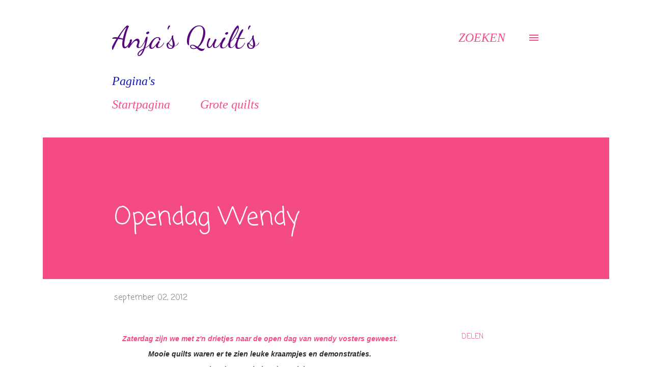

--- FILE ---
content_type: text/html; charset=UTF-8
request_url: http://anjamiddendorp.blogspot.com/2012/09/opendag-wendy.html
body_size: 46672
content:
<!DOCTYPE html>
<html dir='ltr' lang='nl'>
<head>
<meta content='width=device-width, initial-scale=1' name='viewport'/>
<title>Opendag Wendy</title>
<meta content='text/html; charset=UTF-8' http-equiv='Content-Type'/>
<!-- Chrome, Firefox OS and Opera -->
<meta content='#ffffff' name='theme-color'/>
<!-- Windows Phone -->
<meta content='#ffffff' name='msapplication-navbutton-color'/>
<meta content='blogger' name='generator'/>
<link href='http://anjamiddendorp.blogspot.com/favicon.ico' rel='icon' type='image/x-icon'/>
<link href='http://anjamiddendorp.blogspot.com/2012/09/opendag-wendy.html' rel='canonical'/>
<link rel="alternate" type="application/atom+xml" title="Anja&#39;s Quilt&#39;s - Atom" href="http://anjamiddendorp.blogspot.com/feeds/posts/default" />
<link rel="alternate" type="application/rss+xml" title="Anja&#39;s Quilt&#39;s - RSS" href="http://anjamiddendorp.blogspot.com/feeds/posts/default?alt=rss" />
<link rel="service.post" type="application/atom+xml" title="Anja&#39;s Quilt&#39;s - Atom" href="https://www.blogger.com/feeds/9041196567106724864/posts/default" />

<link rel="alternate" type="application/atom+xml" title="Anja&#39;s Quilt&#39;s - Atom" href="http://anjamiddendorp.blogspot.com/feeds/817377323654437243/comments/default" />
<!--Can't find substitution for tag [blog.ieCssRetrofitLinks]-->
<link href='https://blogger.googleusercontent.com/img/b/R29vZ2xl/AVvXsEh0z9M9MBqevzQe8q0YZrMVxKIScZMbvWwdKnYcWRrKQoINFqNS_3XxF3Bj0KNSTahsf9vkVUE_ezmDoLq8RuitckglCstE2w9BTvUxJRjYY8XH11nrR3j35mOI7sgnYkXW12kApY5sV6s/s400/P1070837.jpg' rel='image_src'/>
<meta content='http://anjamiddendorp.blogspot.com/2012/09/opendag-wendy.html' property='og:url'/>
<meta content='Opendag Wendy' property='og:title'/>
<meta content=' Zaterdag zijn we met z&#39;n drietjes naar de open dag van  wendy vosters  geweest.   Mooie quilts waren er te zien leuke kraampjes en demonstr...' property='og:description'/>
<meta content='https://blogger.googleusercontent.com/img/b/R29vZ2xl/AVvXsEh0z9M9MBqevzQe8q0YZrMVxKIScZMbvWwdKnYcWRrKQoINFqNS_3XxF3Bj0KNSTahsf9vkVUE_ezmDoLq8RuitckglCstE2w9BTvUxJRjYY8XH11nrR3j35mOI7sgnYkXW12kApY5sV6s/w1200-h630-p-k-no-nu/P1070837.jpg' property='og:image'/>
<style type='text/css'>@font-face{font-family:'Coming Soon';font-style:normal;font-weight:400;font-display:swap;src:url(//fonts.gstatic.com/s/comingsoon/v20/qWcuB6mzpYL7AJ2VfdQR1t-VWDnRsDkg.woff2)format('woff2');unicode-range:U+0000-00FF,U+0131,U+0152-0153,U+02BB-02BC,U+02C6,U+02DA,U+02DC,U+0304,U+0308,U+0329,U+2000-206F,U+20AC,U+2122,U+2191,U+2193,U+2212,U+2215,U+FEFF,U+FFFD;}@font-face{font-family:'Dancing Script';font-style:normal;font-weight:400;font-display:swap;src:url(//fonts.gstatic.com/s/dancingscript/v29/If2cXTr6YS-zF4S-kcSWSVi_sxjsohD9F50Ruu7BMSo3Rep8hNX6plRPjLo.woff2)format('woff2');unicode-range:U+0102-0103,U+0110-0111,U+0128-0129,U+0168-0169,U+01A0-01A1,U+01AF-01B0,U+0300-0301,U+0303-0304,U+0308-0309,U+0323,U+0329,U+1EA0-1EF9,U+20AB;}@font-face{font-family:'Dancing Script';font-style:normal;font-weight:400;font-display:swap;src:url(//fonts.gstatic.com/s/dancingscript/v29/If2cXTr6YS-zF4S-kcSWSVi_sxjsohD9F50Ruu7BMSo3ROp8hNX6plRPjLo.woff2)format('woff2');unicode-range:U+0100-02BA,U+02BD-02C5,U+02C7-02CC,U+02CE-02D7,U+02DD-02FF,U+0304,U+0308,U+0329,U+1D00-1DBF,U+1E00-1E9F,U+1EF2-1EFF,U+2020,U+20A0-20AB,U+20AD-20C0,U+2113,U+2C60-2C7F,U+A720-A7FF;}@font-face{font-family:'Dancing Script';font-style:normal;font-weight:400;font-display:swap;src:url(//fonts.gstatic.com/s/dancingscript/v29/If2cXTr6YS-zF4S-kcSWSVi_sxjsohD9F50Ruu7BMSo3Sup8hNX6plRP.woff2)format('woff2');unicode-range:U+0000-00FF,U+0131,U+0152-0153,U+02BB-02BC,U+02C6,U+02DA,U+02DC,U+0304,U+0308,U+0329,U+2000-206F,U+20AC,U+2122,U+2191,U+2193,U+2212,U+2215,U+FEFF,U+FFFD;}@font-face{font-family:'Lato';font-style:normal;font-weight:400;font-display:swap;src:url(//fonts.gstatic.com/s/lato/v25/S6uyw4BMUTPHjxAwXiWtFCfQ7A.woff2)format('woff2');unicode-range:U+0100-02BA,U+02BD-02C5,U+02C7-02CC,U+02CE-02D7,U+02DD-02FF,U+0304,U+0308,U+0329,U+1D00-1DBF,U+1E00-1E9F,U+1EF2-1EFF,U+2020,U+20A0-20AB,U+20AD-20C0,U+2113,U+2C60-2C7F,U+A720-A7FF;}@font-face{font-family:'Lato';font-style:normal;font-weight:400;font-display:swap;src:url(//fonts.gstatic.com/s/lato/v25/S6uyw4BMUTPHjx4wXiWtFCc.woff2)format('woff2');unicode-range:U+0000-00FF,U+0131,U+0152-0153,U+02BB-02BC,U+02C6,U+02DA,U+02DC,U+0304,U+0308,U+0329,U+2000-206F,U+20AC,U+2122,U+2191,U+2193,U+2212,U+2215,U+FEFF,U+FFFD;}@font-face{font-family:'Lato';font-style:normal;font-weight:700;font-display:swap;src:url(//fonts.gstatic.com/s/lato/v25/S6u9w4BMUTPHh6UVSwaPGQ3q5d0N7w.woff2)format('woff2');unicode-range:U+0100-02BA,U+02BD-02C5,U+02C7-02CC,U+02CE-02D7,U+02DD-02FF,U+0304,U+0308,U+0329,U+1D00-1DBF,U+1E00-1E9F,U+1EF2-1EFF,U+2020,U+20A0-20AB,U+20AD-20C0,U+2113,U+2C60-2C7F,U+A720-A7FF;}@font-face{font-family:'Lato';font-style:normal;font-weight:700;font-display:swap;src:url(//fonts.gstatic.com/s/lato/v25/S6u9w4BMUTPHh6UVSwiPGQ3q5d0.woff2)format('woff2');unicode-range:U+0000-00FF,U+0131,U+0152-0153,U+02BB-02BC,U+02C6,U+02DA,U+02DC,U+0304,U+0308,U+0329,U+2000-206F,U+20AC,U+2122,U+2191,U+2193,U+2212,U+2215,U+FEFF,U+FFFD;}@font-face{font-family:'Mountains of Christmas';font-style:normal;font-weight:400;font-display:swap;src:url(//fonts.gstatic.com/s/mountainsofchristmas/v24/3y9w6a4zcCnn5X0FDyrKi2ZRUBIy8uxoUo7eDNGsMdFqNpY.woff2)format('woff2');unicode-range:U+0000-00FF,U+0131,U+0152-0153,U+02BB-02BC,U+02C6,U+02DA,U+02DC,U+0304,U+0308,U+0329,U+2000-206F,U+20AC,U+2122,U+2191,U+2193,U+2212,U+2215,U+FEFF,U+FFFD;}@font-face{font-family:'Open Sans';font-style:normal;font-weight:600;font-stretch:100%;font-display:swap;src:url(//fonts.gstatic.com/s/opensans/v44/memSYaGs126MiZpBA-UvWbX2vVnXBbObj2OVZyOOSr4dVJWUgsgH1x4taVIUwaEQbjB_mQ.woff2)format('woff2');unicode-range:U+0460-052F,U+1C80-1C8A,U+20B4,U+2DE0-2DFF,U+A640-A69F,U+FE2E-FE2F;}@font-face{font-family:'Open Sans';font-style:normal;font-weight:600;font-stretch:100%;font-display:swap;src:url(//fonts.gstatic.com/s/opensans/v44/memSYaGs126MiZpBA-UvWbX2vVnXBbObj2OVZyOOSr4dVJWUgsgH1x4kaVIUwaEQbjB_mQ.woff2)format('woff2');unicode-range:U+0301,U+0400-045F,U+0490-0491,U+04B0-04B1,U+2116;}@font-face{font-family:'Open Sans';font-style:normal;font-weight:600;font-stretch:100%;font-display:swap;src:url(//fonts.gstatic.com/s/opensans/v44/memSYaGs126MiZpBA-UvWbX2vVnXBbObj2OVZyOOSr4dVJWUgsgH1x4saVIUwaEQbjB_mQ.woff2)format('woff2');unicode-range:U+1F00-1FFF;}@font-face{font-family:'Open Sans';font-style:normal;font-weight:600;font-stretch:100%;font-display:swap;src:url(//fonts.gstatic.com/s/opensans/v44/memSYaGs126MiZpBA-UvWbX2vVnXBbObj2OVZyOOSr4dVJWUgsgH1x4jaVIUwaEQbjB_mQ.woff2)format('woff2');unicode-range:U+0370-0377,U+037A-037F,U+0384-038A,U+038C,U+038E-03A1,U+03A3-03FF;}@font-face{font-family:'Open Sans';font-style:normal;font-weight:600;font-stretch:100%;font-display:swap;src:url(//fonts.gstatic.com/s/opensans/v44/memSYaGs126MiZpBA-UvWbX2vVnXBbObj2OVZyOOSr4dVJWUgsgH1x4iaVIUwaEQbjB_mQ.woff2)format('woff2');unicode-range:U+0307-0308,U+0590-05FF,U+200C-2010,U+20AA,U+25CC,U+FB1D-FB4F;}@font-face{font-family:'Open Sans';font-style:normal;font-weight:600;font-stretch:100%;font-display:swap;src:url(//fonts.gstatic.com/s/opensans/v44/memSYaGs126MiZpBA-UvWbX2vVnXBbObj2OVZyOOSr4dVJWUgsgH1x5caVIUwaEQbjB_mQ.woff2)format('woff2');unicode-range:U+0302-0303,U+0305,U+0307-0308,U+0310,U+0312,U+0315,U+031A,U+0326-0327,U+032C,U+032F-0330,U+0332-0333,U+0338,U+033A,U+0346,U+034D,U+0391-03A1,U+03A3-03A9,U+03B1-03C9,U+03D1,U+03D5-03D6,U+03F0-03F1,U+03F4-03F5,U+2016-2017,U+2034-2038,U+203C,U+2040,U+2043,U+2047,U+2050,U+2057,U+205F,U+2070-2071,U+2074-208E,U+2090-209C,U+20D0-20DC,U+20E1,U+20E5-20EF,U+2100-2112,U+2114-2115,U+2117-2121,U+2123-214F,U+2190,U+2192,U+2194-21AE,U+21B0-21E5,U+21F1-21F2,U+21F4-2211,U+2213-2214,U+2216-22FF,U+2308-230B,U+2310,U+2319,U+231C-2321,U+2336-237A,U+237C,U+2395,U+239B-23B7,U+23D0,U+23DC-23E1,U+2474-2475,U+25AF,U+25B3,U+25B7,U+25BD,U+25C1,U+25CA,U+25CC,U+25FB,U+266D-266F,U+27C0-27FF,U+2900-2AFF,U+2B0E-2B11,U+2B30-2B4C,U+2BFE,U+3030,U+FF5B,U+FF5D,U+1D400-1D7FF,U+1EE00-1EEFF;}@font-face{font-family:'Open Sans';font-style:normal;font-weight:600;font-stretch:100%;font-display:swap;src:url(//fonts.gstatic.com/s/opensans/v44/memSYaGs126MiZpBA-UvWbX2vVnXBbObj2OVZyOOSr4dVJWUgsgH1x5OaVIUwaEQbjB_mQ.woff2)format('woff2');unicode-range:U+0001-000C,U+000E-001F,U+007F-009F,U+20DD-20E0,U+20E2-20E4,U+2150-218F,U+2190,U+2192,U+2194-2199,U+21AF,U+21E6-21F0,U+21F3,U+2218-2219,U+2299,U+22C4-22C6,U+2300-243F,U+2440-244A,U+2460-24FF,U+25A0-27BF,U+2800-28FF,U+2921-2922,U+2981,U+29BF,U+29EB,U+2B00-2BFF,U+4DC0-4DFF,U+FFF9-FFFB,U+10140-1018E,U+10190-1019C,U+101A0,U+101D0-101FD,U+102E0-102FB,U+10E60-10E7E,U+1D2C0-1D2D3,U+1D2E0-1D37F,U+1F000-1F0FF,U+1F100-1F1AD,U+1F1E6-1F1FF,U+1F30D-1F30F,U+1F315,U+1F31C,U+1F31E,U+1F320-1F32C,U+1F336,U+1F378,U+1F37D,U+1F382,U+1F393-1F39F,U+1F3A7-1F3A8,U+1F3AC-1F3AF,U+1F3C2,U+1F3C4-1F3C6,U+1F3CA-1F3CE,U+1F3D4-1F3E0,U+1F3ED,U+1F3F1-1F3F3,U+1F3F5-1F3F7,U+1F408,U+1F415,U+1F41F,U+1F426,U+1F43F,U+1F441-1F442,U+1F444,U+1F446-1F449,U+1F44C-1F44E,U+1F453,U+1F46A,U+1F47D,U+1F4A3,U+1F4B0,U+1F4B3,U+1F4B9,U+1F4BB,U+1F4BF,U+1F4C8-1F4CB,U+1F4D6,U+1F4DA,U+1F4DF,U+1F4E3-1F4E6,U+1F4EA-1F4ED,U+1F4F7,U+1F4F9-1F4FB,U+1F4FD-1F4FE,U+1F503,U+1F507-1F50B,U+1F50D,U+1F512-1F513,U+1F53E-1F54A,U+1F54F-1F5FA,U+1F610,U+1F650-1F67F,U+1F687,U+1F68D,U+1F691,U+1F694,U+1F698,U+1F6AD,U+1F6B2,U+1F6B9-1F6BA,U+1F6BC,U+1F6C6-1F6CF,U+1F6D3-1F6D7,U+1F6E0-1F6EA,U+1F6F0-1F6F3,U+1F6F7-1F6FC,U+1F700-1F7FF,U+1F800-1F80B,U+1F810-1F847,U+1F850-1F859,U+1F860-1F887,U+1F890-1F8AD,U+1F8B0-1F8BB,U+1F8C0-1F8C1,U+1F900-1F90B,U+1F93B,U+1F946,U+1F984,U+1F996,U+1F9E9,U+1FA00-1FA6F,U+1FA70-1FA7C,U+1FA80-1FA89,U+1FA8F-1FAC6,U+1FACE-1FADC,U+1FADF-1FAE9,U+1FAF0-1FAF8,U+1FB00-1FBFF;}@font-face{font-family:'Open Sans';font-style:normal;font-weight:600;font-stretch:100%;font-display:swap;src:url(//fonts.gstatic.com/s/opensans/v44/memSYaGs126MiZpBA-UvWbX2vVnXBbObj2OVZyOOSr4dVJWUgsgH1x4vaVIUwaEQbjB_mQ.woff2)format('woff2');unicode-range:U+0102-0103,U+0110-0111,U+0128-0129,U+0168-0169,U+01A0-01A1,U+01AF-01B0,U+0300-0301,U+0303-0304,U+0308-0309,U+0323,U+0329,U+1EA0-1EF9,U+20AB;}@font-face{font-family:'Open Sans';font-style:normal;font-weight:600;font-stretch:100%;font-display:swap;src:url(//fonts.gstatic.com/s/opensans/v44/memSYaGs126MiZpBA-UvWbX2vVnXBbObj2OVZyOOSr4dVJWUgsgH1x4uaVIUwaEQbjB_mQ.woff2)format('woff2');unicode-range:U+0100-02BA,U+02BD-02C5,U+02C7-02CC,U+02CE-02D7,U+02DD-02FF,U+0304,U+0308,U+0329,U+1D00-1DBF,U+1E00-1E9F,U+1EF2-1EFF,U+2020,U+20A0-20AB,U+20AD-20C0,U+2113,U+2C60-2C7F,U+A720-A7FF;}@font-face{font-family:'Open Sans';font-style:normal;font-weight:600;font-stretch:100%;font-display:swap;src:url(//fonts.gstatic.com/s/opensans/v44/memSYaGs126MiZpBA-UvWbX2vVnXBbObj2OVZyOOSr4dVJWUgsgH1x4gaVIUwaEQbjA.woff2)format('woff2');unicode-range:U+0000-00FF,U+0131,U+0152-0153,U+02BB-02BC,U+02C6,U+02DA,U+02DC,U+0304,U+0308,U+0329,U+2000-206F,U+20AC,U+2122,U+2191,U+2193,U+2212,U+2215,U+FEFF,U+FFFD;}</style>
<style id='page-skin-1' type='text/css'><!--
/*! normalize.css v3.0.1 | MIT License | git.io/normalize */html{font-family:sans-serif;-ms-text-size-adjust:100%;-webkit-text-size-adjust:100%}body{margin:0}article,aside,details,figcaption,figure,footer,header,hgroup,main,nav,section,summary{display:block}audio,canvas,progress,video{display:inline-block;vertical-align:baseline}audio:not([controls]){display:none;height:0}[hidden],template{display:none}a{background:transparent}a:active,a:hover{outline:0}abbr[title]{border-bottom:1px dotted}b,strong{font-weight:bold}dfn{font-style:italic}h1{font-size:2em;margin:.67em 0}mark{background:#ff0;color:#000}small{font-size:80%}sub,sup{font-size:75%;line-height:0;position:relative;vertical-align:baseline}sup{top:-0.5em}sub{bottom:-0.25em}img{border:0}svg:not(:root){overflow:hidden}figure{margin:1em 40px}hr{-moz-box-sizing:content-box;box-sizing:content-box;height:0}pre{overflow:auto}code,kbd,pre,samp{font-family:monospace,monospace;font-size:1em}button,input,optgroup,select,textarea{color:inherit;font:inherit;margin:0}button{overflow:visible}button,select{text-transform:none}button,html input[type="button"],input[type="reset"],input[type="submit"]{-webkit-appearance:button;cursor:pointer}button[disabled],html input[disabled]{cursor:default}button::-moz-focus-inner,input::-moz-focus-inner{border:0;padding:0}input{line-height:normal}input[type="checkbox"],input[type="radio"]{box-sizing:border-box;padding:0}input[type="number"]::-webkit-inner-spin-button,input[type="number"]::-webkit-outer-spin-button{height:auto}input[type="search"]{-webkit-appearance:textfield;-moz-box-sizing:content-box;-webkit-box-sizing:content-box;box-sizing:content-box}input[type="search"]::-webkit-search-cancel-button,input[type="search"]::-webkit-search-decoration{-webkit-appearance:none}fieldset{border:1px solid #c0c0c0;margin:0 2px;padding:.35em .625em .75em}legend{border:0;padding:0}textarea{overflow:auto}optgroup{font-weight:bold}table{border-collapse:collapse;border-spacing:0}td,th{padding:0}
body{
overflow-wrap:break-word;
word-break:break-word;
word-wrap:break-word
}
.hidden{
display:none
}
.invisible{
visibility:hidden
}
.container::after,.float-container::after{
clear:both;
content:"";
display:table
}
.clearboth{
clear:both
}
#comments .comment .comment-actions,.subscribe-popup .FollowByEmail .follow-by-email-submit,.widget.Profile .profile-link{
background:0 0;
border:0;
box-shadow:none;
color:#f44c82;
cursor:pointer;
font-size:14px;
font-weight:700;
outline:0;
text-decoration:none;
text-transform:uppercase;
width:auto
}
.dim-overlay{
background-color:rgba(0,0,0,.54);
height:100vh;
left:0;
position:fixed;
top:0;
width:100%
}
#sharing-dim-overlay{
background-color:transparent
}
input::-ms-clear{
display:none
}
.blogger-logo,.svg-icon-24.blogger-logo{
fill:#ff9800;
opacity:1
}
.loading-spinner-large{
-webkit-animation:mspin-rotate 1.568s infinite linear;
animation:mspin-rotate 1.568s infinite linear;
height:48px;
overflow:hidden;
position:absolute;
width:48px;
z-index:200
}
.loading-spinner-large>div{
-webkit-animation:mspin-revrot 5332ms infinite steps(4);
animation:mspin-revrot 5332ms infinite steps(4)
}
.loading-spinner-large>div>div{
-webkit-animation:mspin-singlecolor-large-film 1333ms infinite steps(81);
animation:mspin-singlecolor-large-film 1333ms infinite steps(81);
background-size:100%;
height:48px;
width:3888px
}
.mspin-black-large>div>div,.mspin-grey_54-large>div>div{
background-image:url(https://www.blogblog.com/indie/mspin_black_large.svg)
}
.mspin-white-large>div>div{
background-image:url(https://www.blogblog.com/indie/mspin_white_large.svg)
}
.mspin-grey_54-large{
opacity:.54
}
@-webkit-keyframes mspin-singlecolor-large-film{
from{
-webkit-transform:translateX(0);
transform:translateX(0)
}
to{
-webkit-transform:translateX(-3888px);
transform:translateX(-3888px)
}
}
@keyframes mspin-singlecolor-large-film{
from{
-webkit-transform:translateX(0);
transform:translateX(0)
}
to{
-webkit-transform:translateX(-3888px);
transform:translateX(-3888px)
}
}
@-webkit-keyframes mspin-rotate{
from{
-webkit-transform:rotate(0);
transform:rotate(0)
}
to{
-webkit-transform:rotate(360deg);
transform:rotate(360deg)
}
}
@keyframes mspin-rotate{
from{
-webkit-transform:rotate(0);
transform:rotate(0)
}
to{
-webkit-transform:rotate(360deg);
transform:rotate(360deg)
}
}
@-webkit-keyframes mspin-revrot{
from{
-webkit-transform:rotate(0);
transform:rotate(0)
}
to{
-webkit-transform:rotate(-360deg);
transform:rotate(-360deg)
}
}
@keyframes mspin-revrot{
from{
-webkit-transform:rotate(0);
transform:rotate(0)
}
to{
-webkit-transform:rotate(-360deg);
transform:rotate(-360deg)
}
}
.skip-navigation{
background-color:#fff;
box-sizing:border-box;
color:#000;
display:block;
height:0;
left:0;
line-height:50px;
overflow:hidden;
padding-top:0;
position:fixed;
text-align:center;
top:0;
-webkit-transition:box-shadow .3s,height .3s,padding-top .3s;
transition:box-shadow .3s,height .3s,padding-top .3s;
width:100%;
z-index:900
}
.skip-navigation:focus{
box-shadow:0 4px 5px 0 rgba(0,0,0,.14),0 1px 10px 0 rgba(0,0,0,.12),0 2px 4px -1px rgba(0,0,0,.2);
height:50px
}
#main{
outline:0
}
.main-heading{
position:absolute;
clip:rect(1px,1px,1px,1px);
padding:0;
border:0;
height:1px;
width:1px;
overflow:hidden
}
.Attribution{
margin-top:1em;
text-align:center
}
.Attribution .blogger img,.Attribution .blogger svg{
vertical-align:bottom
}
.Attribution .blogger img{
margin-right:.5em
}
.Attribution div{
line-height:24px;
margin-top:.5em
}
.Attribution .copyright,.Attribution .image-attribution{
font-size:.7em;
margin-top:1.5em
}
.BLOG_mobile_video_class{
display:none
}
.bg-photo{
background-attachment:scroll!important
}
body .CSS_LIGHTBOX{
z-index:900
}
.extendable .show-less,.extendable .show-more{
border-color:#f44c82;
color:#f44c82;
margin-top:8px
}
.extendable .show-less.hidden,.extendable .show-more.hidden{
display:none
}
.inline-ad{
display:none;
max-width:100%;
overflow:hidden
}
.adsbygoogle{
display:block
}
#cookieChoiceInfo{
bottom:0;
top:auto
}
iframe.b-hbp-video{
border:0
}
.post-body img{
max-width:100%
}
.post-body iframe{
max-width:100%
}
.post-body a[imageanchor="1"]{
display:inline-block
}
.byline{
margin-right:1em
}
.byline:last-child{
margin-right:0
}
.link-copied-dialog{
max-width:520px;
outline:0
}
.link-copied-dialog .modal-dialog-buttons{
margin-top:8px
}
.link-copied-dialog .goog-buttonset-default{
background:0 0;
border:0
}
.link-copied-dialog .goog-buttonset-default:focus{
outline:0
}
.paging-control-container{
margin-bottom:16px
}
.paging-control-container .paging-control{
display:inline-block
}
.paging-control-container .comment-range-text::after,.paging-control-container .paging-control{
color:#f44c82
}
.paging-control-container .comment-range-text,.paging-control-container .paging-control{
margin-right:8px
}
.paging-control-container .comment-range-text::after,.paging-control-container .paging-control::after{
content:"\b7";
cursor:default;
padding-left:8px;
pointer-events:none
}
.paging-control-container .comment-range-text:last-child::after,.paging-control-container .paging-control:last-child::after{
content:none
}
.byline.reactions iframe{
height:20px
}
.b-notification{
color:#000;
background-color:#fff;
border-bottom:solid 1px #000;
box-sizing:border-box;
padding:16px 32px;
text-align:center
}
.b-notification.visible{
-webkit-transition:margin-top .3s cubic-bezier(.4,0,.2,1);
transition:margin-top .3s cubic-bezier(.4,0,.2,1)
}
.b-notification.invisible{
position:absolute
}
.b-notification-close{
position:absolute;
right:8px;
top:8px
}
.no-posts-message{
line-height:40px;
text-align:center
}
@media screen and (max-width:968px){
body.item-view .post-body a[imageanchor="1"][style*="float: left;"],body.item-view .post-body a[imageanchor="1"][style*="float: right;"]{
float:none!important;
clear:none!important
}
body.item-view .post-body a[imageanchor="1"] img{
display:block;
height:auto;
margin:0 auto
}
body.item-view .post-body>.separator:first-child>a[imageanchor="1"]:first-child{
margin-top:20px
}
.post-body a[imageanchor]{
display:block
}
body.item-view .post-body a[imageanchor="1"]{
margin-left:0!important;
margin-right:0!important
}
body.item-view .post-body a[imageanchor="1"]+a[imageanchor="1"]{
margin-top:16px
}
}
.item-control{
display:none
}
#comments{
border-top:1px dashed rgba(0,0,0,.54);
margin-top:20px;
padding:20px
}
#comments .comment-thread ol{
margin:0;
padding-left:0;
padding-left:0
}
#comments .comment .comment-replybox-single,#comments .comment-thread .comment-replies{
margin-left:60px
}
#comments .comment-thread .thread-count{
display:none
}
#comments .comment{
list-style-type:none;
padding:0 0 30px;
position:relative
}
#comments .comment .comment{
padding-bottom:8px
}
.comment .avatar-image-container{
position:absolute
}
.comment .avatar-image-container img{
border-radius:50%
}
.avatar-image-container svg,.comment .avatar-image-container .avatar-icon{
border-radius:50%;
border:solid 1px #f44c82;
box-sizing:border-box;
fill:#f44c82;
height:35px;
margin:0;
padding:7px;
width:35px
}
.comment .comment-block{
margin-top:10px;
margin-left:60px;
padding-bottom:0
}
#comments .comment-author-header-wrapper{
margin-left:40px
}
#comments .comment .thread-expanded .comment-block{
padding-bottom:20px
}
#comments .comment .comment-header .user,#comments .comment .comment-header .user a{
color:#292929;
font-style:normal;
font-weight:700
}
#comments .comment .comment-actions{
bottom:0;
margin-bottom:15px;
position:absolute
}
#comments .comment .comment-actions>*{
margin-right:8px
}
#comments .comment .comment-header .datetime{
bottom:0;
color:rgba(0, 0, 0, 0.54);
display:inline-block;
font-size:13px;
font-style:italic;
margin-left:8px
}
#comments .comment .comment-footer .comment-timestamp a,#comments .comment .comment-header .datetime a{
color:rgba(0, 0, 0, 0.54)
}
#comments .comment .comment-content,.comment .comment-body{
margin-top:12px;
word-break:break-word
}
.comment-body{
margin-bottom:12px
}
#comments.embed[data-num-comments="0"]{
border:0;
margin-top:0;
padding-top:0
}
#comments.embed[data-num-comments="0"] #comment-post-message,#comments.embed[data-num-comments="0"] div.comment-form>p,#comments.embed[data-num-comments="0"] p.comment-footer{
display:none
}
#comment-editor-src{
display:none
}
.comments .comments-content .loadmore.loaded{
max-height:0;
opacity:0;
overflow:hidden
}
.extendable .remaining-items{
height:0;
overflow:hidden;
-webkit-transition:height .3s cubic-bezier(.4,0,.2,1);
transition:height .3s cubic-bezier(.4,0,.2,1)
}
.extendable .remaining-items.expanded{
height:auto
}
.svg-icon-24,.svg-icon-24-button{
cursor:pointer;
height:24px;
width:24px;
min-width:24px
}
.touch-icon{
margin:-12px;
padding:12px
}
.touch-icon:active,.touch-icon:focus{
background-color:rgba(153,153,153,.4);
border-radius:50%
}
svg:not(:root).touch-icon{
overflow:visible
}
html[dir=rtl] .rtl-reversible-icon{
-webkit-transform:scaleX(-1);
-ms-transform:scaleX(-1);
transform:scaleX(-1)
}
.svg-icon-24-button,.touch-icon-button{
background:0 0;
border:0;
margin:0;
outline:0;
padding:0
}
.touch-icon-button .touch-icon:active,.touch-icon-button .touch-icon:focus{
background-color:transparent
}
.touch-icon-button:active .touch-icon,.touch-icon-button:focus .touch-icon{
background-color:rgba(153,153,153,.4);
border-radius:50%
}
.Profile .default-avatar-wrapper .avatar-icon{
border-radius:50%;
border:solid 1px #000000;
box-sizing:border-box;
fill:#000000;
margin:0
}
.Profile .individual .default-avatar-wrapper .avatar-icon{
padding:25px
}
.Profile .individual .avatar-icon,.Profile .individual .profile-img{
height:120px;
width:120px
}
.Profile .team .default-avatar-wrapper .avatar-icon{
padding:8px
}
.Profile .team .avatar-icon,.Profile .team .default-avatar-wrapper,.Profile .team .profile-img{
height:40px;
width:40px
}
.snippet-container{
margin:0;
position:relative;
overflow:hidden
}
.snippet-fade{
bottom:0;
box-sizing:border-box;
position:absolute;
width:96px
}
.snippet-fade{
right:0
}
.snippet-fade:after{
content:"\2026"
}
.snippet-fade:after{
float:right
}
.post-bottom{
-webkit-box-align:center;
-webkit-align-items:center;
-ms-flex-align:center;
align-items:center;
display:-webkit-box;
display:-webkit-flex;
display:-ms-flexbox;
display:flex;
-webkit-flex-wrap:wrap;
-ms-flex-wrap:wrap;
flex-wrap:wrap
}
.post-footer{
-webkit-box-flex:1;
-webkit-flex:1 1 auto;
-ms-flex:1 1 auto;
flex:1 1 auto;
-webkit-flex-wrap:wrap;
-ms-flex-wrap:wrap;
flex-wrap:wrap;
-webkit-box-ordinal-group:2;
-webkit-order:1;
-ms-flex-order:1;
order:1
}
.post-footer>*{
-webkit-box-flex:0;
-webkit-flex:0 1 auto;
-ms-flex:0 1 auto;
flex:0 1 auto
}
.post-footer .byline:last-child{
margin-right:1em
}
.jump-link{
-webkit-box-flex:0;
-webkit-flex:0 0 auto;
-ms-flex:0 0 auto;
flex:0 0 auto;
-webkit-box-ordinal-group:3;
-webkit-order:2;
-ms-flex-order:2;
order:2
}
.centered-top-container.sticky{
left:0;
position:fixed;
right:0;
top:0;
width:auto;
z-index:8;
-webkit-transition-property:opacity,-webkit-transform;
transition-property:opacity,-webkit-transform;
transition-property:transform,opacity;
transition-property:transform,opacity,-webkit-transform;
-webkit-transition-duration:.2s;
transition-duration:.2s;
-webkit-transition-timing-function:cubic-bezier(.4,0,.2,1);
transition-timing-function:cubic-bezier(.4,0,.2,1)
}
.centered-top-placeholder{
display:none
}
.collapsed-header .centered-top-placeholder{
display:block
}
.centered-top-container .Header .replaced h1,.centered-top-placeholder .Header .replaced h1{
display:none
}
.centered-top-container.sticky .Header .replaced h1{
display:block
}
.centered-top-container.sticky .Header .header-widget{
background:0 0
}
.centered-top-container.sticky .Header .header-image-wrapper{
display:none
}
.centered-top-container img,.centered-top-placeholder img{
max-width:100%
}
.collapsible{
-webkit-transition:height .3s cubic-bezier(.4,0,.2,1);
transition:height .3s cubic-bezier(.4,0,.2,1)
}
.collapsible,.collapsible>summary{
display:block;
overflow:hidden
}
.collapsible>:not(summary){
display:none
}
.collapsible[open]>:not(summary){
display:block
}
.collapsible:focus,.collapsible>summary:focus{
outline:0
}
.collapsible>summary{
cursor:pointer;
display:block;
padding:0
}
.collapsible:focus>summary,.collapsible>summary:focus{
background-color:transparent
}
.collapsible>summary::-webkit-details-marker{
display:none
}
.collapsible-title{
-webkit-box-align:center;
-webkit-align-items:center;
-ms-flex-align:center;
align-items:center;
display:-webkit-box;
display:-webkit-flex;
display:-ms-flexbox;
display:flex
}
.collapsible-title .title{
-webkit-box-flex:1;
-webkit-flex:1 1 auto;
-ms-flex:1 1 auto;
flex:1 1 auto;
-webkit-box-ordinal-group:1;
-webkit-order:0;
-ms-flex-order:0;
order:0;
overflow:hidden;
text-overflow:ellipsis;
white-space:nowrap
}
.collapsible-title .chevron-down,.collapsible[open] .collapsible-title .chevron-up{
display:block
}
.collapsible-title .chevron-up,.collapsible[open] .collapsible-title .chevron-down{
display:none
}
.overflowable-container{
max-height:65.143px;
overflow:hidden;
position:relative
}
.overflow-button{
cursor:pointer
}
#overflowable-dim-overlay{
background:0 0
}
.overflow-popup{
box-shadow:0 2px 2px 0 rgba(0,0,0,.14),0 3px 1px -2px rgba(0,0,0,.2),0 1px 5px 0 rgba(0,0,0,.12);
background-color:#ffffff;
left:0;
max-width:calc(100% - 32px);
position:absolute;
top:0;
visibility:hidden;
z-index:101
}
.overflow-popup ul{
list-style:none
}
.overflow-popup .tabs li,.overflow-popup li{
display:block;
height:auto
}
.overflow-popup .tabs li{
padding-left:0;
padding-right:0
}
.overflow-button.hidden,.overflow-popup .tabs li.hidden,.overflow-popup li.hidden{
display:none
}
.ripple{
position:relative
}
.ripple>*{
z-index:1
}
.splash-wrapper{
bottom:0;
left:0;
overflow:hidden;
pointer-events:none;
position:absolute;
right:0;
top:0;
z-index:0
}
.splash{
background:#ccc;
border-radius:100%;
display:block;
opacity:.6;
position:absolute;
-webkit-transform:scale(0);
-ms-transform:scale(0);
transform:scale(0)
}
.splash.animate{
-webkit-animation:ripple-effect .4s linear;
animation:ripple-effect .4s linear
}
@-webkit-keyframes ripple-effect{
100%{
opacity:0;
-webkit-transform:scale(2.5);
transform:scale(2.5)
}
}
@keyframes ripple-effect{
100%{
opacity:0;
-webkit-transform:scale(2.5);
transform:scale(2.5)
}
}
.search{
display:-webkit-box;
display:-webkit-flex;
display:-ms-flexbox;
display:flex;
line-height:24px;
width:24px
}
.search.focused{
width:100%
}
.search.focused .section{
width:100%
}
.search form{
z-index:101
}
.search h3{
display:none
}
.search form{
display:-webkit-box;
display:-webkit-flex;
display:-ms-flexbox;
display:flex;
-webkit-box-flex:1;
-webkit-flex:1 0 0;
-ms-flex:1 0 0px;
flex:1 0 0;
border-bottom:solid 1px transparent;
padding-bottom:8px
}
.search form>*{
display:none
}
.search.focused form>*{
display:block
}
.search .search-input label{
display:none
}
.centered-top-placeholder.cloned .search form{
z-index:30
}
.search.focused form{
border-color:#292929;
position:relative;
width:auto
}
.collapsed-header .centered-top-container .search.focused form{
border-bottom-color:transparent
}
.search-expand{
-webkit-box-flex:0;
-webkit-flex:0 0 auto;
-ms-flex:0 0 auto;
flex:0 0 auto
}
.search-expand-text{
display:none
}
.search-close{
display:inline;
vertical-align:middle
}
.search-input{
-webkit-box-flex:1;
-webkit-flex:1 0 1px;
-ms-flex:1 0 1px;
flex:1 0 1px
}
.search-input input{
background:0 0;
border:0;
box-sizing:border-box;
color:#292929;
display:inline-block;
outline:0;
width:calc(100% - 48px)
}
.search-input input.no-cursor{
color:transparent;
text-shadow:0 0 0 #292929
}
.collapsed-header .centered-top-container .search-action,.collapsed-header .centered-top-container .search-input input{
color:#292929
}
.collapsed-header .centered-top-container .search-input input.no-cursor{
color:transparent;
text-shadow:0 0 0 #292929
}
.collapsed-header .centered-top-container .search-input input.no-cursor:focus,.search-input input.no-cursor:focus{
outline:0
}
.search-focused>*{
visibility:hidden
}
.search-focused .search,.search-focused .search-icon{
visibility:visible
}
.search.focused .search-action{
display:block
}
.search.focused .search-action:disabled{
opacity:.3
}
.sidebar-container{
background-color:#f7f7f7;
max-width:320px;
overflow-y:auto;
-webkit-transition-property:-webkit-transform;
transition-property:-webkit-transform;
transition-property:transform;
transition-property:transform,-webkit-transform;
-webkit-transition-duration:.3s;
transition-duration:.3s;
-webkit-transition-timing-function:cubic-bezier(0,0,.2,1);
transition-timing-function:cubic-bezier(0,0,.2,1);
width:320px;
z-index:101;
-webkit-overflow-scrolling:touch
}
.sidebar-container .navigation{
line-height:0;
padding:16px
}
.sidebar-container .sidebar-back{
cursor:pointer
}
.sidebar-container .widget{
background:0 0;
margin:0 16px;
padding:16px 0
}
.sidebar-container .widget .title{
color:#000000;
margin:0
}
.sidebar-container .widget ul{
list-style:none;
margin:0;
padding:0
}
.sidebar-container .widget ul ul{
margin-left:1em
}
.sidebar-container .widget li{
font-size:16px;
line-height:normal
}
.sidebar-container .widget+.widget{
border-top:1px dashed #000000
}
.BlogArchive li{
margin:16px 0
}
.BlogArchive li:last-child{
margin-bottom:0
}
.Label li a{
display:inline-block
}
.BlogArchive .post-count,.Label .label-count{
float:right;
margin-left:.25em
}
.BlogArchive .post-count::before,.Label .label-count::before{
content:"("
}
.BlogArchive .post-count::after,.Label .label-count::after{
content:")"
}
.widget.Translate .skiptranslate>div{
display:block!important
}
.widget.Profile .profile-link{
display:-webkit-box;
display:-webkit-flex;
display:-ms-flexbox;
display:flex
}
.widget.Profile .team-member .default-avatar-wrapper,.widget.Profile .team-member .profile-img{
-webkit-box-flex:0;
-webkit-flex:0 0 auto;
-ms-flex:0 0 auto;
flex:0 0 auto;
margin-right:1em
}
.widget.Profile .individual .profile-link{
-webkit-box-orient:vertical;
-webkit-box-direction:normal;
-webkit-flex-direction:column;
-ms-flex-direction:column;
flex-direction:column
}
.widget.Profile .team .profile-link .profile-name{
-webkit-align-self:center;
-ms-flex-item-align:center;
align-self:center;
display:block;
-webkit-box-flex:1;
-webkit-flex:1 1 auto;
-ms-flex:1 1 auto;
flex:1 1 auto
}
.dim-overlay{
background-color:rgba(0,0,0,.54);
z-index:100
}
body.sidebar-visible{
overflow-y:hidden
}
@media screen and (max-width:1451px){
.sidebar-container{
bottom:0;
position:fixed;
top:0;
left:auto;
right:0
}
.sidebar-container.sidebar-invisible{
-webkit-transition-timing-function:cubic-bezier(.4,0,.6,1);
transition-timing-function:cubic-bezier(.4,0,.6,1);
-webkit-transform:translateX(320px);
-ms-transform:translateX(320px);
transform:translateX(320px)
}
}
.dialog{
box-shadow:0 2px 2px 0 rgba(0,0,0,.14),0 3px 1px -2px rgba(0,0,0,.2),0 1px 5px 0 rgba(0,0,0,.12);
background:#ffffff;
box-sizing:border-box;
color:#292929;
padding:30px;
position:fixed;
text-align:center;
width:calc(100% - 24px);
z-index:101
}
.dialog input[type=email],.dialog input[type=text]{
background-color:transparent;
border:0;
border-bottom:solid 1px rgba(41,41,41,.12);
color:#292929;
display:block;
font-family:Coming Soon;
font-size:16px;
line-height:24px;
margin:auto;
padding-bottom:7px;
outline:0;
text-align:center;
width:100%
}
.dialog input[type=email]::-webkit-input-placeholder,.dialog input[type=text]::-webkit-input-placeholder{
color:#292929
}
.dialog input[type=email]::-moz-placeholder,.dialog input[type=text]::-moz-placeholder{
color:#292929
}
.dialog input[type=email]:-ms-input-placeholder,.dialog input[type=text]:-ms-input-placeholder{
color:#292929
}
.dialog input[type=email]::-ms-input-placeholder,.dialog input[type=text]::-ms-input-placeholder{
color:#292929
}
.dialog input[type=email]::placeholder,.dialog input[type=text]::placeholder{
color:#292929
}
.dialog input[type=email]:focus,.dialog input[type=text]:focus{
border-bottom:solid 2px #f44c82;
padding-bottom:6px
}
.dialog input.no-cursor{
color:transparent;
text-shadow:0 0 0 #292929
}
.dialog input.no-cursor:focus{
outline:0
}
.dialog input.no-cursor:focus{
outline:0
}
.dialog input[type=submit]{
font-family:Coming Soon
}
.dialog .goog-buttonset-default{
color:#f44c82
}
.subscribe-popup{
max-width:364px
}
.subscribe-popup h3{
color:#ffffff;
font-size:1.8em;
margin-top:0
}
.subscribe-popup .FollowByEmail h3{
display:none
}
.subscribe-popup .FollowByEmail .follow-by-email-submit{
color:#f44c82;
display:inline-block;
margin:0 auto;
margin-top:24px;
width:auto;
white-space:normal
}
.subscribe-popup .FollowByEmail .follow-by-email-submit:disabled{
cursor:default;
opacity:.3
}
@media (max-width:800px){
.blog-name div.widget.Subscribe{
margin-bottom:16px
}
body.item-view .blog-name div.widget.Subscribe{
margin:8px auto 16px auto;
width:100%
}
}
body#layout .bg-photo,body#layout .bg-photo-overlay{
display:none
}
body#layout .page_body{
padding:0;
position:relative;
top:0
}
body#layout .page{
display:inline-block;
left:inherit;
position:relative;
vertical-align:top;
width:540px
}
body#layout .centered{
max-width:954px
}
body#layout .navigation{
display:none
}
body#layout .sidebar-container{
display:inline-block;
width:40%
}
body#layout .hamburger-menu,body#layout .search{
display:none
}
.widget.Sharing .sharing-button{
display:none
}
.widget.Sharing .sharing-buttons li{
padding:0
}
.widget.Sharing .sharing-buttons li span{
display:none
}
.post-share-buttons{
position:relative
}
.centered-bottom .share-buttons .svg-icon-24,.share-buttons .svg-icon-24{
fill:#f44c82
}
.sharing-open.touch-icon-button:active .touch-icon,.sharing-open.touch-icon-button:focus .touch-icon{
background-color:transparent
}
.share-buttons{
background-color:#ffffff;
border-radius:2px;
box-shadow:0 2px 2px 0 rgba(0,0,0,.14),0 3px 1px -2px rgba(0,0,0,.2),0 1px 5px 0 rgba(0,0,0,.12);
color:#f44c82;
list-style:none;
margin:0;
padding:8px 0;
position:absolute;
top:-11px;
min-width:200px;
z-index:101
}
.share-buttons.hidden{
display:none
}
.sharing-button{
background:0 0;
border:0;
margin:0;
outline:0;
padding:0;
cursor:pointer
}
.share-buttons li{
margin:0;
height:48px
}
.share-buttons li:last-child{
margin-bottom:0
}
.share-buttons li .sharing-platform-button{
box-sizing:border-box;
cursor:pointer;
display:block;
height:100%;
margin-bottom:0;
padding:0 16px;
position:relative;
width:100%
}
.share-buttons li .sharing-platform-button:focus,.share-buttons li .sharing-platform-button:hover{
background-color:rgba(128,128,128,.1);
outline:0
}
.share-buttons li svg[class*=" sharing-"],.share-buttons li svg[class^=sharing-]{
position:absolute;
top:10px
}
.share-buttons li span.sharing-platform-button{
position:relative;
top:0
}
.share-buttons li .platform-sharing-text{
display:block;
font-size:16px;
line-height:48px;
white-space:nowrap
}
.share-buttons li .platform-sharing-text{
margin-left:56px
}
.flat-button{
cursor:pointer;
display:inline-block;
font-weight:700;
text-transform:uppercase;
border-radius:2px;
padding:8px;
margin:-8px
}
.flat-icon-button{
background:0 0;
border:0;
margin:0;
outline:0;
padding:0;
margin:-12px;
padding:12px;
cursor:pointer;
box-sizing:content-box;
display:inline-block;
line-height:0
}
.flat-icon-button,.flat-icon-button .splash-wrapper{
border-radius:50%
}
.flat-icon-button .splash.animate{
-webkit-animation-duration:.3s;
animation-duration:.3s
}
h1,h2,h3,h4,h5,h6{
margin:0
}
.post-body h1,.post-body h2,.post-body h3,.post-body h4,.post-body h5,.post-body h6{
margin:1em 0
}
.action-link,a{
color:#f44c82;
cursor:pointer;
text-decoration:none
}
.action-link:visited,a:visited{
color:#f44c82
}
.action-link:hover,a:hover{
color:#f44c82
}
body{
background-color:#ffffff;
color:#292929;
font:normal bold 14px Coming Soon;
margin:0 auto
}
.unused{
background:#ffffff none repeat scroll top left
}
.dim-overlay{
z-index:100
}
.all-container{
min-height:100vh;
display:-webkit-box;
display:-webkit-flex;
display:-ms-flexbox;
display:flex;
-webkit-box-orient:vertical;
-webkit-box-direction:normal;
-webkit-flex-direction:column;
-ms-flex-direction:column;
flex-direction:column
}
body.sidebar-visible .all-container{
overflow-y:scroll
}
.page{
max-width:1112px;
width:100%
}
.Blog{
padding:0;
padding-left:136px
}
.main_content_container{
-webkit-box-flex:0;
-webkit-flex:0 0 auto;
-ms-flex:0 0 auto;
flex:0 0 auto;
margin:0 auto;
max-width:1432px;
width:100%
}
.centered-top-container{
-webkit-box-flex:0;
-webkit-flex:0 0 auto;
-ms-flex:0 0 auto;
flex:0 0 auto
}
.centered-top,.centered-top-placeholder{
box-sizing:border-box;
width:100%
}
.centered-top{
box-sizing:border-box;
margin:0 auto;
max-width:1112px;
padding:44px 136px 32px 136px;
width:100%
}
.centered-top h3{
color:#1515b4;
font:italic normal 24px 'Times New Roman', Times, FreeSerif, serif
}
.centered{
width:100%
}
.centered-top-firstline{
display:-webkit-box;
display:-webkit-flex;
display:-ms-flexbox;
display:flex;
position:relative;
width:100%
}
.main_header_elements{
display:-webkit-box;
display:-webkit-flex;
display:-ms-flexbox;
display:flex;
-webkit-box-flex:0;
-webkit-flex:0 1 auto;
-ms-flex:0 1 auto;
flex:0 1 auto;
-webkit-box-ordinal-group:2;
-webkit-order:1;
-ms-flex-order:1;
order:1;
overflow-x:hidden;
width:100%
}
html[dir=rtl] .main_header_elements{
-webkit-box-ordinal-group:3;
-webkit-order:2;
-ms-flex-order:2;
order:2
}
body.search-view .centered-top.search-focused .blog-name{
display:none
}
.widget.Header img{
max-width:100%
}
.blog-name{
-webkit-box-flex:1;
-webkit-flex:1 1 auto;
-ms-flex:1 1 auto;
flex:1 1 auto;
min-width:0;
-webkit-box-ordinal-group:2;
-webkit-order:1;
-ms-flex-order:1;
order:1;
-webkit-transition:opacity .2s cubic-bezier(.4,0,.2,1);
transition:opacity .2s cubic-bezier(.4,0,.2,1)
}
.subscribe-section-container{
-webkit-box-flex:0;
-webkit-flex:0 0 auto;
-ms-flex:0 0 auto;
flex:0 0 auto;
-webkit-box-ordinal-group:3;
-webkit-order:2;
-ms-flex-order:2;
order:2
}
.search{
-webkit-box-flex:0;
-webkit-flex:0 0 auto;
-ms-flex:0 0 auto;
flex:0 0 auto;
-webkit-box-ordinal-group:4;
-webkit-order:3;
-ms-flex-order:3;
order:3;
line-height:60px
}
.search svg{
margin-bottom:18px;
margin-top:18px;
padding-bottom:0;
padding-top:0
}
.search,.search.focused{
display:block;
width:auto
}
.search .section{
opacity:0;
position:absolute;
right:0;
top:0;
-webkit-transition:opacity .2s cubic-bezier(.4,0,.2,1);
transition:opacity .2s cubic-bezier(.4,0,.2,1)
}
.search-expand{
background:0 0;
border:0;
margin:0;
outline:0;
padding:0;
display:block
}
.search.focused .search-expand{
visibility:hidden
}
.hamburger-menu{
float:right;
height:60px
}
.search-expand,.subscribe-section-container{
margin-left:44px
}
.hamburger-section{
-webkit-box-flex:1;
-webkit-flex:1 0 auto;
-ms-flex:1 0 auto;
flex:1 0 auto;
margin-left:44px;
-webkit-box-ordinal-group:3;
-webkit-order:2;
-ms-flex-order:2;
order:2
}
html[dir=rtl] .hamburger-section{
-webkit-box-ordinal-group:2;
-webkit-order:1;
-ms-flex-order:1;
order:1
}
.search-expand-icon{
display:none
}
.search-expand-text{
display:block
}
.search-input{
width:100%
}
.search-focused .hamburger-section{
visibility:visible
}
.centered-top-secondline .PageList ul{
margin:0;
max-height:390.858px;
overflow-y:hidden
}
.centered-top-secondline .PageList li{
margin-right:30px
}
.centered-top-secondline .PageList li:first-child a{
padding-left:0
}
.centered-top-secondline .PageList .overflow-popup ul{
overflow-y:auto
}
.centered-top-secondline .PageList .overflow-popup li{
display:block
}
.centered-top-secondline .PageList .overflow-popup li.hidden{
display:none
}
.overflowable-contents li{
display:inline-block;
height:65.143px
}
.sticky .blog-name{
overflow:hidden
}
.sticky .blog-name .widget.Header h1{
overflow:hidden;
text-overflow:ellipsis;
white-space:nowrap
}
.sticky .blog-name .widget.Header p,.sticky .centered-top-secondline{
display:none
}
.centered-top-container,.centered-top-placeholder{
background:#ffffff none repeat scroll top left
}
.centered-top .svg-icon-24{
fill:#f44c83
}
.blog-name h1,.blog-name h1 a{
color:#57077f;
font:normal normal 60px Dancing Script, cursive;
line-height:60px;
text-transform:uppercase
}
.widget.Header .header-widget p{
font:normal normal 42px Mountains of Christmas;
font-style:italic;
color:#1515b4;
line-height:1.6;
max-width:508px
}
.centered-top .flat-button{
color:#f44c83;
cursor:pointer;
font:italic normal 24px 'Times New Roman', Times, FreeSerif, serif;
line-height:60px;
text-transform:uppercase;
-webkit-transition:opacity .2s cubic-bezier(.4,0,.2,1);
transition:opacity .2s cubic-bezier(.4,0,.2,1)
}
.subscribe-button{
background:0 0;
border:0;
margin:0;
outline:0;
padding:0;
display:block
}
html[dir=ltr] .search form{
margin-right:12px
}
.search.focused .section{
opacity:1;
margin-right:36px;
width:calc(100% - 36px)
}
.search input{
border:0;
color:#1515b4;
font:normal normal 14px Coming Soon;
line-height:60px;
outline:0;
width:100%
}
.search form{
padding-bottom:0
}
.search input[type=submit]{
display:none
}
.search input::-webkit-input-placeholder{
text-transform:uppercase
}
.search input::-moz-placeholder{
text-transform:uppercase
}
.search input:-ms-input-placeholder{
text-transform:uppercase
}
.search input::-ms-input-placeholder{
text-transform:uppercase
}
.search input::placeholder{
text-transform:uppercase
}
.centered-top-secondline .dim-overlay,.search .dim-overlay{
background:0 0
}
.centered-top-secondline .PageList .overflow-button a,.centered-top-secondline .PageList li a{
color:#f44c83;
font:italic normal 24px 'Times New Roman', Times, FreeSerif, serif;
line-height:65.143px;
padding:12px
}
.centered-top-secondline .PageList li.selected a{
color:#f44c83
}
.centered-top-secondline .overflow-popup .PageList li a{
color:#292929
}
.PageList ul{
padding:0
}
.sticky .search form{
border:0
}
.sticky{
box-shadow:0 0 20px 0 rgba(0,0,0,.7)
}
.sticky .centered-top{
padding-bottom:0;
padding-top:0
}
.sticky .blog-name h1,.sticky .search,.sticky .search-expand,.sticky .subscribe-button{
line-height:76px
}
.sticky .hamburger-section,.sticky .search-expand,.sticky .search.focused .search-submit{
-webkit-box-align:center;
-webkit-align-items:center;
-ms-flex-align:center;
align-items:center;
display:-webkit-box;
display:-webkit-flex;
display:-ms-flexbox;
display:flex;
height:76px
}
.subscribe-popup h3{
color:rgba(0, 0, 0, 0.83);
font:normal normal 24px Coming Soon;
margin-bottom:24px
}
.subscribe-popup div.widget.FollowByEmail .follow-by-email-address{
color:rgba(0, 0, 0, 0.83);
font:normal normal 14px Coming Soon
}
.subscribe-popup div.widget.FollowByEmail .follow-by-email-submit{
color:#f44c82;
font:normal normal 14px Coming Soon;
margin-top:24px
}
.post-content{
-webkit-box-flex:0;
-webkit-flex:0 1 auto;
-ms-flex:0 1 auto;
flex:0 1 auto;
-webkit-box-ordinal-group:2;
-webkit-order:1;
-ms-flex-order:1;
order:1;
margin-right:76px;
max-width:508px;
width:100%
}
.post-filter-message{
background-color:#f44c82;
color:#ffffff;
display:-webkit-box;
display:-webkit-flex;
display:-ms-flexbox;
display:flex;
font:normal normal 16px Coming Soon;
margin:40px 136px 48px 136px;
padding:10px;
position:relative
}
.post-filter-message>*{
-webkit-box-flex:0;
-webkit-flex:0 0 auto;
-ms-flex:0 0 auto;
flex:0 0 auto
}
.post-filter-message .search-query{
font-style:italic;
quotes:"\201c" "\201d" "\2018" "\2019"
}
.post-filter-message .search-query::before{
content:open-quote
}
.post-filter-message .search-query::after{
content:close-quote
}
.post-filter-message div{
display:inline-block
}
.post-filter-message a{
color:#ffffff;
display:inline-block;
text-transform:uppercase
}
.post-filter-description{
-webkit-box-flex:1;
-webkit-flex:1 1 auto;
-ms-flex:1 1 auto;
flex:1 1 auto;
margin-right:16px
}
.post-title{
margin-top:0
}
body.feed-view .post-outer-container{
margin-top:85px
}
body.feed-view .feed-message+.post-outer-container,body.feed-view .post-outer-container:first-child{
margin-top:0
}
.post-outer{
display:-webkit-box;
display:-webkit-flex;
display:-ms-flexbox;
display:flex;
position:relative
}
.post-outer .snippet-thumbnail{
-webkit-box-align:center;
-webkit-align-items:center;
-ms-flex-align:center;
align-items:center;
background:#000;
display:-webkit-box;
display:-webkit-flex;
display:-ms-flexbox;
display:flex;
-webkit-box-flex:0;
-webkit-flex:0 0 auto;
-ms-flex:0 0 auto;
flex:0 0 auto;
height:256px;
-webkit-box-pack:center;
-webkit-justify-content:center;
-ms-flex-pack:center;
justify-content:center;
margin-right:136px;
overflow:hidden;
-webkit-box-ordinal-group:3;
-webkit-order:2;
-ms-flex-order:2;
order:2;
position:relative;
width:256px
}
.post-outer .thumbnail-empty{
background:0 0
}
.post-outer .snippet-thumbnail-img{
background-position:center;
background-repeat:no-repeat;
background-size:cover;
width:100%;
height:100%
}
.post-outer .snippet-thumbnail img{
max-height:100%
}
.post-title-container{
margin-bottom:16px
}
.post-bottom{
-webkit-box-align:baseline;
-webkit-align-items:baseline;
-ms-flex-align:baseline;
align-items:baseline;
display:-webkit-box;
display:-webkit-flex;
display:-ms-flexbox;
display:flex;
-webkit-box-pack:justify;
-webkit-justify-content:space-between;
-ms-flex-pack:justify;
justify-content:space-between
}
.post-share-buttons-bottom{
float:left
}
.footer{
-webkit-box-flex:0;
-webkit-flex:0 0 auto;
-ms-flex:0 0 auto;
flex:0 0 auto;
margin:auto auto 0 auto;
padding-bottom:32px;
width:auto
}
.post-header-container{
margin-bottom:12px
}
.post-header-container .post-share-buttons-top{
float:right
}
.post-header-container .post-header{
float:left
}
.byline{
display:inline-block;
margin-bottom:8px
}
.byline,.byline a,.flat-button{
color:#f44c83;
font:normal normal 14px Coming Soon
}
.flat-button.ripple .splash{
background-color:rgba(244,76,131,.4)
}
.flat-button.ripple:hover{
background-color:rgba(244,76,131,.12)
}
.post-footer .byline{
text-transform:uppercase
}
.post-comment-link{
line-height:1
}
.blog-pager{
float:right;
margin-right:468px;
margin-top:48px
}
.FeaturedPost{
margin-bottom:56px
}
.FeaturedPost h3{
margin:16px 136px 8px 136px
}
.shown-ad{
margin-bottom:85px;
margin-top:85px
}
.shown-ad .inline-ad{
display:block;
max-width:508px
}
body.feed-view .shown-ad:last-child{
display:none
}
.post-title,.post-title a{
color:#f44c83;
font:400 44px Dancing Script, cursive;
line-height:1.3333333333
}
.feed-message{
color:rgba(0,0,0,0.54);
font:normal normal 16px Coming Soon;
margin-bottom:52px
}
.post-header-container .byline,.post-header-container .byline a{
color:rgba(0,0,0,0.54);
font:normal normal 16px Coming Soon
}
.post-header-container .byline.post-author:not(:last-child)::after{
content:"\b7"
}
.post-header-container .byline.post-author:not(:last-child){
margin-right:0
}
.post-snippet-container{
font:normal normal 20px Coming Soon
}
.sharing-button{
text-transform:uppercase;
word-break:normal
}
.post-outer-container .svg-icon-24{
fill:#f44c83
}
.post-body{
color:#000000;
font:normal normal 20px Coming Soon;
line-height:2;
margin-bottom:24px
}
.blog-pager .blog-pager-older-link{
color:#f44c83;
float:right;
font:normal normal 14px Coming Soon;
text-transform:uppercase
}
.no-posts-message{
margin:32px
}
body.item-view .Blog .post-title-container{
background-color:#f44c82;
box-sizing:border-box;
margin-bottom:-1px;
padding-bottom:86px;
padding-right:290px;
padding-left:140px;
padding-top:124px;
width:100%
}
body.item-view .Blog .post-title,body.item-view .Blog .post-title a{
color:#ffffff;
font:normal normal 48px Coming Soon;
line-height:1.4166666667;
margin-bottom:0
}
body.item-view .Blog{
margin:0;
margin-bottom:85px;
padding:0
}
body.item-view .Blog .post-content{
margin-right:0;
max-width:none
}
body.item-view .comments,body.item-view .shown-ad,body.item-view .widget.Blog .post-bottom{
margin-bottom:0;
margin-right:400px;
margin-left:140px;
margin-top:0
}
body.item-view .widget.Header header p{
max-width:572px
}
body.item-view .shown-ad{
margin-bottom:24px;
margin-top:24px
}
body.item-view .Blog .post-header-container{
padding-left:140px
}
body.item-view .Blog .post-header-container .post-author-profile-pic-container{
background-color:#f44c82;
border-top:1px solid #f44c82;
float:left;
height:84px;
margin-right:24px;
margin-left:-140px;
padding-left:140px
}
body.item-view .Blog .post-author-profile-pic{
max-height:100%
}
body.item-view .Blog .post-header{
float:left;
height:84px
}
body.item-view .Blog .post-header>*{
position:relative;
top:50%;
-webkit-transform:translateY(-50%);
-ms-transform:translateY(-50%);
transform:translateY(-50%)
}
body.item-view .post-body{
color:#292929;
font:normal bold 14px Coming Soon;
line-height:2
}
body.item-view .Blog .post-body-container{
padding-right:290px;
position:relative;
margin-left:140px;
margin-top:20px;
margin-bottom:32px
}
body.item-view .Blog .post-body{
margin-bottom:0;
margin-right:110px
}
body.item-view .Blog .post-body::first-letter{
float:left;
font-size:56px;
font-weight:600;
line-height:1;
margin-right:16px
}
body.item-view .Blog .post-body div[style*="text-align: center"]::first-letter{
float:none;
font-size:inherit;
font-weight:inherit;
line-height:inherit;
margin-right:0
}
body.item-view .Blog .post-body::first-line{
color:#f44c82
}
body.item-view .Blog .post-body-container .post-sidebar{
right:0;
position:absolute;
top:0;
width:290px
}
body.item-view .Blog .post-body-container .post-sidebar .sharing-button{
display:inline-block
}
.widget.Attribution{
clear:both;
font:600 14px Open Sans, sans-serif;
padding-top:2em
}
.widget.Attribution .blogger{
margin:12px
}
.widget.Attribution svg{
fill:rgba(0, 0, 0, 0.54)
}
body.item-view .PopularPosts{
margin-left:140px
}
body.item-view .PopularPosts .widget-content>ul{
padding-left:0
}
body.item-view .PopularPosts .widget-content>ul>li{
display:block
}
body.item-view .PopularPosts .post-content{
margin-right:76px;
max-width:664px
}
body.item-view .PopularPosts .post:not(:last-child){
margin-bottom:85px
}
body.item-view .post-body-container img{
height:auto;
max-width:100%
}
body.item-view .PopularPosts>.title{
color:rgba(0, 0, 0, 0.54);
font:normal normal 14px Coming Soon;
margin-bottom:36px
}
body.item-view .post-sidebar .post-labels-sidebar{
margin-top:48px;
min-width:150px
}
body.item-view .post-sidebar .post-labels-sidebar h3{
color:#292929;
font:700 14px Lato, sans-serif;
margin-bottom:16px
}
body.item-view .post-sidebar .post-labels-sidebar a{
color:#f44c82;
display:block;
font:400 14px Lato, sans-serif;
font-style:italic;
line-height:2
}
body.item-view blockquote{
font:italic normal 44px Coming Soon;
font-style:italic;
quotes:"\201c" "\201d" "\2018" "\2019"
}
body.item-view blockquote::before{
content:open-quote
}
body.item-view blockquote::after{
content:close-quote
}
body.item-view .post-bottom{
display:-webkit-box;
display:-webkit-flex;
display:-ms-flexbox;
display:flex;
float:none
}
body.item-view .widget.Blog .post-share-buttons-bottom{
-webkit-box-flex:0;
-webkit-flex:0 1 auto;
-ms-flex:0 1 auto;
flex:0 1 auto;
-webkit-box-ordinal-group:3;
-webkit-order:2;
-ms-flex-order:2;
order:2
}
body.item-view .widget.Blog .post-footer{
line-height:1;
margin-right:24px
}
.widget.Blog body.item-view .post-bottom{
margin-right:0;
margin-bottom:80px
}
body.item-view .post-footer .post-labels .byline-label{
color:#292929;
font:700 14px Lato, sans-serif
}
body.item-view .post-footer .post-labels a{
color:#f44c82;
display:inline-block;
font:400 14px Lato, sans-serif;
line-height:2
}
body.item-view .post-footer .post-labels a:not(:last-child)::after{
content:", "
}
body.item-view #comments{
border-top:0;
padding:0
}
body.item-view #comments h3.title{
color:rgba(0, 0, 0, 0.54);
font:normal normal 14px Coming Soon;
margin-bottom:48px
}
body.item-view #comments .comment-form h4{
position:absolute;
clip:rect(1px,1px,1px,1px);
padding:0;
border:0;
height:1px;
width:1px;
overflow:hidden
}
.heroPost{
display:-webkit-box;
display:-webkit-flex;
display:-ms-flexbox;
display:flex;
position:relative
}
.widget.Blog .heroPost{
margin-left:-136px
}
.heroPost .big-post-title .post-snippet{
color:#ffffff
}
.heroPost.noimage .post-snippet{
color:#000000
}
.heroPost .big-post-image-top{
display:none;
background-size:cover;
background-position:center
}
.heroPost .big-post-title{
background-color:#f44c82;
box-sizing:border-box;
-webkit-box-flex:1;
-webkit-flex:1 1 auto;
-ms-flex:1 1 auto;
flex:1 1 auto;
max-width:720px;
min-width:0;
padding-bottom:84px;
padding-right:76px;
padding-left:136px;
padding-top:76px
}
.heroPost.noimage .big-post-title{
-webkit-box-flex:1;
-webkit-flex:1 0 auto;
-ms-flex:1 0 auto;
flex:1 0 auto;
max-width:480px;
width:480px
}
.heroPost .big-post-title h3{
margin:0 0 24px
}
.heroPost .big-post-title h3 a{
color:#ffffff
}
.heroPost .big-post-title .post-body{
color:#ffffff
}
.heroPost .big-post-title .item-byline{
color:#ffffff;
margin-bottom:24px
}
.heroPost .big-post-title .item-byline .post-timestamp{
display:block
}
.heroPost .big-post-title .item-byline a{
color:#ffffff
}
.heroPost .byline,.heroPost .byline a,.heroPost .flat-button{
color:#ffffff
}
.heroPost .flat-button.ripple .splash{
background-color:rgba(255,255,255,.4)
}
.heroPost .flat-button.ripple:hover{
background-color:rgba(255,255,255,.12)
}
.heroPost .big-post-image{
background-position:center;
background-repeat:no-repeat;
background-size:cover;
-webkit-box-flex:0;
-webkit-flex:0 0 auto;
-ms-flex:0 0 auto;
flex:0 0 auto;
width:392px
}
.heroPost .big-post-text{
background-color:#ffffff;
box-sizing:border-box;
color:#000000;
-webkit-box-flex:1;
-webkit-flex:1 1 auto;
-ms-flex:1 1 auto;
flex:1 1 auto;
min-width:0;
padding:48px
}
.heroPost .big-post-text .post-snippet-fade{
color:#000000;
background:-webkit-linear-gradient(right,#ffffff,rgba(255, 255, 255, 0));
background:linear-gradient(to left,#ffffff,rgba(255, 255, 255, 0))
}
.heroPost .big-post-text .byline,.heroPost .big-post-text .byline a,.heroPost .big-post-text .jump-link,.heroPost .big-post-text .sharing-button{
color:#f44c82
}
.heroPost .big-post-text .snippet-item::first-letter{
color:#f44c82;
float:left;
font-weight:700;
margin-right:12px
}
.sidebar-container{
background-color:#ffffff
}
body.sidebar-visible .sidebar-container{
box-shadow:0 0 20px 0 rgba(0,0,0,.7)
}
.sidebar-container .svg-icon-24{
fill:#000000
}
.sidebar-container .navigation .sidebar-back{
float:right
}
.sidebar-container .widget{
padding-right:16px;
margin-right:0;
margin-left:38px
}
.sidebar-container .widget+.widget{
border-top:solid 1px #bdbdbd
}
.sidebar-container .widget .title{
font:400 16px Lato, sans-serif
}
.collapsible{
width:100%
}
.widget.Profile{
border-top:0;
margin:0;
margin-left:38px;
margin-top:24px;
padding-right:0
}
body.sidebar-visible .widget.Profile{
margin-left:0
}
.widget.Profile h2{
display:none
}
.widget.Profile h3.title{
color:#000000;
margin:16px 32px
}
.widget.Profile .individual{
text-align:center
}
.widget.Profile .individual .default-avatar-wrapper .avatar-icon{
margin:auto
}
.widget.Profile .team{
margin-bottom:32px;
margin-left:32px;
margin-right:32px
}
.widget.Profile ul{
list-style:none;
padding:0
}
.widget.Profile li{
margin:10px 0;
text-align:left
}
.widget.Profile .profile-img{
border-radius:50%;
float:none
}
.widget.Profile .profile-info{
margin-bottom:12px
}
.profile-snippet-fade{
background:-webkit-linear-gradient(right,#ffffff 0,#ffffff 20%,rgba(255, 255, 255, 0) 100%);
background:linear-gradient(to left,#ffffff 0,#ffffff 20%,rgba(255, 255, 255, 0) 100%);
height:1.7em;
position:absolute;
right:16px;
top:11.7em;
width:96px
}
.profile-snippet-fade::after{
content:"\2026";
float:right
}
.widget.Profile .profile-location{
color:#000000;
font-size:16px;
margin:0;
opacity:.74
}
.widget.Profile .team-member .profile-link::after{
clear:both;
content:"";
display:table
}
.widget.Profile .team-member .profile-name{
word-break:break-word
}
.widget.Profile .profile-datablock .profile-link{
color:#000000;
font:700 16px Lato, sans-serif;
font-size:24px;
text-transform:none;
word-break:break-word
}
.widget.Profile .profile-datablock .profile-link+div{
margin-top:16px!important
}
.widget.Profile .profile-link{
font:700 16px Lato, sans-serif;
font-size:14px
}
.widget.Profile .profile-textblock{
color:#000000;
font-size:14px;
line-height:24px;
margin:0 18px;
opacity:.74;
overflow:hidden;
position:relative;
word-break:break-word
}
.widget.Label .list-label-widget-content li a{
width:100%;
word-wrap:break-word
}
.extendable .show-less,.extendable .show-more{
font:700 16px Lato, sans-serif;
font-size:14px;
margin:0 -8px
}
.widget.BlogArchive .post-count{
color:#292929
}
.Label li{
margin:16px 0
}
.Label li:last-child{
margin-bottom:0
}
.post-snippet.snippet-container{
max-height:112px
}
.post-snippet .snippet-item{
line-height:28px
}
.post-snippet .snippet-fade{
background:-webkit-linear-gradient(left,#ffffff 0,#ffffff 20%,rgba(255, 255, 255, 0) 100%);
background:linear-gradient(to left,#ffffff 0,#ffffff 20%,rgba(255, 255, 255, 0) 100%);
color:#292929;
height:28px
}
.hero-post-snippet.snippet-container{
max-height:112px
}
.hero-post-snippet .snippet-item{
line-height:28px
}
.hero-post-snippet .snippet-fade{
background:-webkit-linear-gradient(left,#f44c82 0,#f44c82 20%,rgba(244, 76, 130, 0) 100%);
background:linear-gradient(to left,#f44c82 0,#f44c82 20%,rgba(244, 76, 130, 0) 100%);
color:#ffffff;
height:28px
}
.hero-post-snippet a{
color:#ffffff
}
.hero-post-noimage-snippet.snippet-container{
max-height:224px
}
.hero-post-noimage-snippet .snippet-item{
line-height:28px
}
.hero-post-noimage-snippet .snippet-fade{
background:-webkit-linear-gradient(left,#ffffff 0,#ffffff 20%,rgba(255, 255, 255, 0) 100%);
background:linear-gradient(to left,#ffffff 0,#ffffff 20%,rgba(255, 255, 255, 0) 100%);
color:#000000;
height:28px
}
.popular-posts-snippet.snippet-container{
max-height:112px
}
.popular-posts-snippet .snippet-item{
line-height:28px
}
.popular-posts-snippet .snippet-fade{
background:-webkit-linear-gradient(left,#ffffff 0,#ffffff 20%,rgba(255, 255, 255, 0) 100%);
background:linear-gradient(to left,#ffffff 0,#ffffff 20%,rgba(255, 255, 255, 0) 100%);
color:#292929;
height:28px
}
.profile-snippet.snippet-container{
max-height:192px
}
.profile-snippet .snippet-item{
line-height:24px
}
.profile-snippet .snippet-fade{
background:-webkit-linear-gradient(left,#ffffff 0,#ffffff 20%,rgba(255, 255, 255, 0) 100%);
background:linear-gradient(to left,#ffffff 0,#ffffff 20%,rgba(255, 255, 255, 0) 100%);
color:#000000;
height:24px
}
.hero-post-noimage-snippet .snippet-item::first-letter{
font-size:56px;
line-height:56px
}
#comments a,#comments cite,#comments div{
font-size:16px;
line-height:1.4
}
#comments .comment .comment-header .user,#comments .comment .comment-header .user a{
color:#292929;
font:700 14px Lato, sans-serif
}
#comments .comment .comment-header .datetime a{
color:rgba(0, 0, 0, 0.54);
font:700 14px Lato, sans-serif
}
#comments .comment .comment-header .datetime a::before{
content:"\b7  "
}
#comments .comment .comment-content{
margin-top:6px
}
#comments .comment .comment-actions{
color:#f44c82;
font:700 14px Lato, sans-serif
}
#comments .continue{
display:none
}
#comments .comment-footer{
margin-top:8px
}
.cmt_iframe_holder{
margin-left:140px!important
}
body.variant-rockpool_deep_orange .centered-top-secondline .PageList .overflow-popup li a{
color:#000
}
body.variant-rockpool_pink .blog-name h1,body.variant-rockpool_pink .blog-name h1 a{
text-transform:none
}
body.variant-rockpool_deep_orange .post-filter-message{
background-color:#ffffff
}
@media screen and (max-width:1451px){
.page{
float:none;
margin:0 auto;
max-width:none!important
}
.page_body{
max-width:1112px;
margin:0 auto
}
}
@media screen and (max-width:1280px){
.heroPost .big-post-image{
display:table-cell;
left:auto;
position:static;
top:auto
}
.heroPost .big-post-title{
display:table-cell
}
}
@media screen and (max-width:1168px){
.centered-top-container,.centered-top-placeholder{
padding:24px 24px 32px 24px
}
.sticky{
padding:0 24px
}
.subscribe-section-container{
margin-left:48px
}
.hamburger-section{
margin-left:48px
}
.big-post-text-inner,.big-post-title-inner{
margin:0 auto;
max-width:920px
}
.centered-top{
padding:0;
max-width:920px
}
.Blog{
padding:0
}
body.item-view .Blog{
padding:0 24px;
margin:0 auto;
max-width:920px
}
.post-filter-description{
margin-right:36px
}
.post-outer{
display:block
}
.post-content{
max-width:none;
margin:0
}
.post-outer .snippet-thumbnail{
width:920px;
height:613.3333333333px;
margin-bottom:16px
}
.post-outer .snippet-thumbnail.thumbnail-empty{
display:none
}
.shown-ad .inline-ad{
max-width:100%
}
body.item-view .Blog{
padding:0;
max-width:none
}
.post-filter-message{
margin:24px calc((100% - 920px)/ 2);
max-width:none
}
.FeaturedPost h3,body.feed-view .blog-posts,body.feed-view .feed-message{
margin-left:calc((100% - 920px)/ 2);
margin-right:calc((100% - 920px)/ 2)
}
body.item-view .Blog .post-title-container{
padding:62px calc((100% - 920px)/ 2) 24px
}
body.item-view .Blog .post-header-container{
padding-left:calc((100% - 920px)/ 2)
}
body.item-view .Blog .post-body-container,body.item-view .comments,body.item-view .post-outer-container>.shown-ad,body.item-view .widget.Blog .post-bottom{
margin:32px calc((100% - 920px)/ 2);
padding:0
}
body.item-view .cmt_iframe_holder{
margin:32px 24px!important
}
.blog-pager{
margin-left:calc((100% - 920px)/ 2);
margin-right:calc((100% - 920px)/ 2)
}
body.item-view .post-bottom{
margin:0 auto;
max-width:968px
}
body.item-view .PopularPosts .post-content{
max-width:100%;
margin-right:0
}
body.item-view .Blog .post-body{
margin-right:0
}
body.item-view .Blog .post-sidebar{
display:none
}
body.item-view .widget.Blog .post-share-buttons-bottom{
margin-right:24px
}
body.item-view .PopularPosts{
margin:0 auto;
max-width:920px
}
body.item-view .comment-thread-title{
margin-left:calc((100% - 920px)/ 2)
}
.heroPost{
display:block
}
.heroPost .big-post-title{
display:block;
max-width:none;
padding:24px
}
.heroPost .big-post-image{
display:none
}
.heroPost .big-post-image-top{
display:block;
height:613.3333333333px;
margin:0 auto;
max-width:920px
}
.heroPost .big-post-image-top-container{
background-color:#f44c82
}
.heroPost.noimage .big-post-title{
max-width:none;
width:100%
}
.heroPost.noimage .big-post-text{
position:static;
width:100%
}
.heroPost .big-post-text{
padding:24px
}
}
@media screen and (max-width:968px){
body{
font-size:9.8px
}
.post-header-container .byline,.post-header-container .byline a{
font-size:14px
}
.post-title,.post-title a{
font-size:24px
}
.post-outer .snippet-thumbnail{
width:100%;
height:calc((100vw - 48px) * 2 / 3)
}
body.item-view .Blog .post-title-container{
padding:62px 24px 24px 24px
}
body.item-view .Blog .post-header-container{
padding-left:24px
}
body.item-view .Blog .post-body-container,body.item-view .PopularPosts,body.item-view .comments,body.item-view .post-outer-container>.shown-ad,body.item-view .widget.Blog .post-bottom{
margin:32px 24px;
padding:0
}
.FeaturedPost h3,body.feed-view .blog-posts,body.feed-view .feed-message{
margin-left:24px;
margin-right:24px
}
.post-filter-message{
margin:24px 24px 48px 24px
}
body.item-view blockquote{
font-size:18px
}
body.item-view .Blog .post-title{
font-size:24px
}
body.item-view .Blog .post-body{
font-size:9.8px
}
body.item-view .Blog .post-body::first-letter{
font-size:39.2px;
line-height:39.2px
}
.main_header_elements{
position:relative;
display:block
}
.search.focused .section{
margin-right:0;
width:100%
}
html[dir=ltr] .search form{
margin-right:0
}
.hamburger-section{
margin-left:24px
}
.search-expand-icon{
display:block;
float:left;
height:24px;
margin-top:-12px
}
.search-expand-text{
display:none
}
.subscribe-section-container{
margin-top:12px
}
.subscribe-section-container{
float:left;
margin-left:0
}
.search-expand{
position:absolute;
right:0;
top:0
}
html[dir=ltr] .search-expand{
margin-left:24px
}
.centered-top.search-focused .subscribe-section-container{
opacity:0
}
.blog-name{
float:none
}
.blog-name{
margin-right:36px
}
.centered-top-secondline .PageList li{
margin-right:24px
}
.centered-top.search-focused .subscribe-button,.centered-top.search-focused .subscribe-section-container{
opacity:1
}
body.item-view .comment-thread-title{
margin-left:24px
}
.blog-pager{
margin-left:24px;
margin-right:24px
}
.heroPost .big-post-image-top{
width:100%;
height:calc(100vw * 2 / 3)
}
.popular-posts-snippet.snippet-container,.post-snippet.snippet-container{
font-size:14px;
max-height:112px
}
.popular-posts-snippet .snippet-item,.post-snippet .snippet-item{
line-height:2
}
.popular-posts-snippet .snippet-fade,.post-snippet .snippet-fade{
height:28px
}
.hero-post-snippet.snippet-container{
font-size:14px;
max-height:112px
}
.hero-post-snippet .snippet-item{
line-height:2
}
.hero-post-snippet .snippet-fade{
height:28px
}
.hero-post-noimage-snippet.snippet-container{
font-size:14px;
line-height:2;
max-height:224px
}
.hero-post-noimage-snippet .snippet-item{
line-height:2
}
.hero-post-noimage-snippet .snippet-fade{
height:28px
}
.hero-post-noimage-snippet .snippet-item::first-letter{
font-size:56px;
line-height:normal
}
body.item-view .post-body-container .separator[style*="text-align: center"] a[imageanchor="1"]{
margin-left:-24px!important;
margin-right:-24px!important
}
body.item-view .post-body-container .separator[style*="text-align: center"] a[imageanchor="1"][style*="float: left;"],body.item-view .post-body-container .separator[style*="text-align: center"] a[imageanchor="1"][style*="float: right;"]{
margin-left:0!important;
margin-right:0!important
}
body.item-view .post-body-container .separator[style*="text-align: center"] a[imageanchor="1"][style*="float: left;"] img,body.item-view .post-body-container .separator[style*="text-align: center"] a[imageanchor="1"][style*="float: right;"] img{
max-width:100%
}
}
@media screen and (min-width:1452px){
.page{
float:left
}
.centered-top{
max-width:1432px;
padding:44px 456px 32px 136px
}
.sidebar-container{
box-shadow:none;
float:right;
max-width:320px;
z-index:32
}
.sidebar-container .navigation{
display:none
}
.hamburger-section,.sticky .hamburger-section{
display:none
}
.search.focused .section{
margin-right:0;
width:100%
}
#footer{
padding-right:320px
}
}

--></style>
<style id='template-skin-1' type='text/css'><!--
body#layout .hidden,
body#layout .invisible {
display: inherit;
}
body#layout .navigation {
display: none;
}
body#layout .page {
display: inline-block;
vertical-align: top;
width: 55%;
}
body#layout .sidebar-container {
display: inline-block;
float: right;
width: 40%;
}
body#layout .hamburger-menu,
body#layout .search {
display: none;
}
--></style>
<script async='async' src='https://www.gstatic.com/external_hosted/clipboardjs/clipboard.min.js'></script>
<link href='https://www.blogger.com/dyn-css/authorization.css?targetBlogID=9041196567106724864&amp;zx=0e43e35b-ebb5-48b2-97e7-553e2864d125' media='none' onload='if(media!=&#39;all&#39;)media=&#39;all&#39;' rel='stylesheet'/><noscript><link href='https://www.blogger.com/dyn-css/authorization.css?targetBlogID=9041196567106724864&amp;zx=0e43e35b-ebb5-48b2-97e7-553e2864d125' rel='stylesheet'/></noscript>
<meta name='google-adsense-platform-account' content='ca-host-pub-1556223355139109'/>
<meta name='google-adsense-platform-domain' content='blogspot.com'/>

</head>
<body class='container item-view version-1-3-3 variant-rockpool_pink'>
<a class='skip-navigation' href='#main' tabindex='0'>
Doorgaan naar hoofdcontent
</a>
<div class='all-container'>
<div class='centered-top-placeholder'></div>
<header class='centered-top-container' role='banner'>
<div class='centered-top'>
<div class='centered-top-firstline container'>
<div class='main_header_elements container'>
<!-- Blog name and header -->
<div class='blog-name'>
<div class='section' id='header' name='Koptekst'><div class='widget Header' data-version='2' id='Header1'>
<div class='header-widget'>
<div>
<h1>
<a href='http://anjamiddendorp.blogspot.com/'>
Anja's Quilt's
</a>
</h1>
</div>
<p>
</p>
</div>
</div></div>
</div>
<!-- End blog name and header -->
<!-- Search -->
<div class='search'>
<button aria-label='Zoeken' class='flat-button search-expand touch-icon-button'>
<div class='search-expand-text'>Zoeken</div>
<div class='search-expand-icon flat-icon-button'>
<svg class='svg-icon-24'>
<use xlink:href='/responsive/sprite_v1_6.css.svg#ic_search_black_24dp' xmlns:xlink='http://www.w3.org/1999/xlink'></use>
</svg>
</div>
</button>
<div class='section' id='search_top' name='Search (Top)'><div class='widget BlogSearch' data-version='2' id='BlogSearch1'>
<h3 class='title'>
Zoeken in deze blog
</h3>
<div class='widget-content' role='search'>
<form action='http://anjamiddendorp.blogspot.com/search' target='_top'>
<div class='search-input'>
<input aria-label='Zoeken in deze blog' autocomplete='off' name='q' placeholder='Zoeken in deze blog' value=''/>
</div>
<label class='search-submit'>
<input type='submit'/>
<div class='flat-icon-button ripple'>
<svg class='svg-icon-24 search-icon'>
<use xlink:href='/responsive/sprite_v1_6.css.svg#ic_search_black_24dp' xmlns:xlink='http://www.w3.org/1999/xlink'></use>
</svg>
</div>
</label>
</form>
</div>
</div></div>
</div>
</div>
<!-- Hamburger menu -->
<div class='hamburger-section container'>
<button class='svg-icon-24-button hamburger-menu flat-icon-button ripple'>
<svg class='svg-icon-24'>
<use xlink:href='/responsive/sprite_v1_6.css.svg#ic_menu_black_24dp' xmlns:xlink='http://www.w3.org/1999/xlink'></use>
</svg>
</button>
</div>
<!-- End hamburger menu -->
</div>
<nav role='navigation'>
<div class='centered-top-secondline section' id='page_list_top' name='Paginalijst (bovenaan)'><div class='widget PageList' data-version='2' id='PageList1'>
<h3 class='title'>
Pagina's
</h3>
<div class='widget-content'>
<div class='overflowable-container'>
<div class='overflowable-contents'>
<div class='container'>
<ul class='tabs'>
<li class='overflowable-item'>
<a href='http://anjamiddendorp.blogspot.com/'>Startpagina</a>
</li>
<li class='overflowable-item'>
<a href='http://anjamiddendorp.blogspot.com/p/test.html'>Grote quilts</a>
</li>
</ul>
</div>
</div>
<div class='overflow-button hidden'>
<a>Meer&hellip;</a>
</div>
</div>
</div>
</div></div>
</nav>
</div>
</header>
<div class='main_content_container clearfix'>
<div class='page'>
<div class='page_body'>
<div class='centered'>
<main class='centered-bottom' id='main' role='main' tabindex='-1'>
<div class='main section' id='page_body' name='Hoofdgedeelte van pagina'>
<div class='widget Blog' data-version='2' id='Blog1'>
<div class='blog-posts hfeed container'>
<article class='post-outer-container'>
<div class='post-outer'>
<div class='post-content container'>
<div class='post-title-container'>
<a name='817377323654437243'></a>
<h3 class='post-title entry-title'>
Opendag Wendy
</h3>
</div>
<div class='post-header-container container'>
<div class='post-header'>
<div class='post-header-line-1'>
<span class='byline post-timestamp'>
<meta content='http://anjamiddendorp.blogspot.com/2012/09/opendag-wendy.html'/>
<a class='timestamp-link' href='http://anjamiddendorp.blogspot.com/2012/09/opendag-wendy.html' rel='bookmark' title='permanent link'>
<time class='published' datetime='2012-09-02T10:12:00+02:00' title='2012-09-02T10:12:00+02:00'>
september 02, 2012
</time>
</a>
</span>
</div>
</div>
</div>
<div class='post-body-container'>
<div class='post-body entry-content float-container' id='post-body-817377323654437243'>
<div style="text-align: center;">
<span style="font-family: Verdana, sans-serif;"><i>Zaterdag zijn we met z'n drietjes naar de open dag van&nbsp;<a href="http://www.wendyvosters.com/opendag2012.htm" target="_blank">wendy vosters</a>&nbsp;geweest.</i></span></div>
<div style="text-align: center;">
<span style="font-family: Verdana, sans-serif;"><i>Mooie quilts waren er te zien leuke kraampjes en demonstraties.</i></span></div>
<div style="text-align: center;">
<span style="font-family: Verdana, sans-serif;"><i>Bekende en onbekende gezichten.</i></span></div>
<div style="text-align: center;">
<span style="font-family: Verdana, sans-serif;"><i>Het was erg gezellig.</i></span></div>
<div style="text-align: center;">
<span style="font-family: Verdana, sans-serif;"><i><br /></i></span></div>
<div class="separator" style="clear: both; text-align: center;">
<a href="https://blogger.googleusercontent.com/img/b/R29vZ2xl/AVvXsEh0z9M9MBqevzQe8q0YZrMVxKIScZMbvWwdKnYcWRrKQoINFqNS_3XxF3Bj0KNSTahsf9vkVUE_ezmDoLq8RuitckglCstE2w9BTvUxJRjYY8XH11nrR3j35mOI7sgnYkXW12kApY5sV6s/s1600/P1070837.jpg" imageanchor="1" style="margin-left: 1em; margin-right: 1em;"><img border="0" height="400" src="https://blogger.googleusercontent.com/img/b/R29vZ2xl/AVvXsEh0z9M9MBqevzQe8q0YZrMVxKIScZMbvWwdKnYcWRrKQoINFqNS_3XxF3Bj0KNSTahsf9vkVUE_ezmDoLq8RuitckglCstE2w9BTvUxJRjYY8XH11nrR3j35mOI7sgnYkXW12kApY5sV6s/s400/P1070837.jpg" width="266" /></a></div>
<div style="text-align: center;">
<span style="font-family: Verdana, sans-serif;"><i><br /></i></span></div>
<div style="text-align: center;">
<span style="font-family: Verdana, sans-serif;"><i><br /></i></span></div>
<div class="separator" style="clear: both; text-align: center;">
<a href="https://blogger.googleusercontent.com/img/b/R29vZ2xl/AVvXsEh-nWCS9iEoB_1AghwJb_WbNntBvI7vZzMJ28quAWhkJ5NZuB0B8DcNTGTsZ-JFEzYlx6_txnN0AcI7dbI1nfhWzHTpepge-xV0EmKvrXkRkrfaNthb2ad8hsBpVo0VJH5Kd60w7ASIEV0/s1600/P1070842.jpg" imageanchor="1" style="margin-left: 1em; margin-right: 1em;"><img border="0" height="266" src="https://blogger.googleusercontent.com/img/b/R29vZ2xl/AVvXsEh-nWCS9iEoB_1AghwJb_WbNntBvI7vZzMJ28quAWhkJ5NZuB0B8DcNTGTsZ-JFEzYlx6_txnN0AcI7dbI1nfhWzHTpepge-xV0EmKvrXkRkrfaNthb2ad8hsBpVo0VJH5Kd60w7ASIEV0/s400/P1070842.jpg" width="400" /></a></div>
<div style="text-align: center;">
<span style="font-family: Verdana, sans-serif;"><i><br /></i></span></div>
<div style="text-align: center;">
<span style="font-family: Verdana, sans-serif;"><i><br /></i></span></div>
<div style="text-align: center;">
<span style="font-family: Verdana, sans-serif;"><i>EN &nbsp;! ! !</i></span></div>
<div style="text-align: center;">
<span style="font-family: Verdana, sans-serif;"><i><br /></i></span></div>
<div style="text-align: center;">
<span style="font-family: Verdana, sans-serif;"><i>We hebben hier sinds die dag een nieuwe bewoner in huis !</i></span></div>
<div style="text-align: center;">
<span style="font-family: Verdana, sans-serif;"><i>Op het kaartje stond Buik Beertje, omdat hij een rond dik buikje heeft, dat komt vast omdat hij zo van lekker eten houd.</i></span></div>
<div style="text-align: center;">
<br /></div>
<div style="text-align: center;">
<span style="font-family: Verdana, sans-serif;"><i>Ik zag hem staan in een koffertje bij&nbsp;<a href="http://www.boompieseigenhandigheidjes.blogspot.nl/" target="_blank">Else</a>&nbsp;samen met ander beren.</i></span></div>
<div style="text-align: center;">
<span style="font-family: Verdana, sans-serif;"><i>Zie rode pijl. (klik op foto om te vergroten)</i></span></div>
<div style="text-align: center;">
<span style="font-family: Verdana, sans-serif;"><i>Toen ik de foto maakte wist ik nog niet dat hij met me mee naar huis zou gaan.</i></span></div>
<div style="text-align: center;">
<span style="font-family: Verdana, sans-serif;"><i><br /></i></span></div>
<div class="separator" style="clear: both; text-align: center;">
<a href="https://blogger.googleusercontent.com/img/b/R29vZ2xl/AVvXsEgFV2JvZwzL29PWFeyZATzsRP_NERQ8jmh6gOhUmjCMPIf1LcOjpmWNV_9hn1o5jvfqfE6ejztPsRXyoG6nH8Ad5yasqmUHP4QkmxrBZ1K3KF5hD0KuDTJaN5i_Mh9uzxaR2xT97B0fIUs/s1600/P1070838.jpg" imageanchor="1" style="margin-left: 1em; margin-right: 1em;"><img border="0" height="400" src="https://blogger.googleusercontent.com/img/b/R29vZ2xl/AVvXsEgFV2JvZwzL29PWFeyZATzsRP_NERQ8jmh6gOhUmjCMPIf1LcOjpmWNV_9hn1o5jvfqfE6ejztPsRXyoG6nH8Ad5yasqmUHP4QkmxrBZ1K3KF5hD0KuDTJaN5i_Mh9uzxaR2xT97B0fIUs/s400/P1070838.jpg" width="266" /></a></div>
<div style="text-align: center;">
<span style="font-family: Verdana, sans-serif;"><i><br /></i></span></div>
<div style="text-align: center;">
<span style="font-family: Verdana, sans-serif;"><i>Hier nog een foto van buik beertje.</i></span></div>
<div style="text-align: center;">
<span style="font-family: Verdana, sans-serif;"><i>We gaan vast een gezellige tijd tegemoet samen.</i></span></div>
<div style="text-align: center;">
<span style="font-family: Verdana, sans-serif;"><i>Gezellig quilten en andere leuke dingen doen.</i></span><br />
<span style="font-family: Verdana, sans-serif;"><i><br /></i></span>
<span style="font-family: Verdana, sans-serif;"><i>Wat een schatje hé !</i></span><br />
<span style="font-family: Verdana, sans-serif;"><i><br /></i></span>
<span style="font-family: Verdana, sans-serif;"><i>En omdat buik beertje geen echte naam is</i></span><span style="font-family: Verdana, sans-serif;"><i>&nbsp;noem ik hem Sjuul om de een of andere reden vind ik die naam wel bij hem passen.</i></span></div>
<div style="text-align: center;">
<span style="font-family: Verdana, sans-serif;"><i><br /></i></span></div>
<div class="separator" style="clear: both; text-align: center;">
<a href="https://blogger.googleusercontent.com/img/b/R29vZ2xl/AVvXsEiLHGYh0bhGVl3AKi81W7rnFnSBy553RWGFzzqgqFZAZ8D1bPVBtXBCHDA4k7I1xXrGRKyuSQFBpXy_4Yf3A1hyphenhyphenxPtTE0PyE_PGjmRL1dHqujWQWjCJ_zfTPAR3si1myxxmmYH1ZiAij50/s1600/P1070851.jpg" imageanchor="1" style="margin-left: 1em; margin-right: 1em;"><img border="0" height="400" src="https://blogger.googleusercontent.com/img/b/R29vZ2xl/AVvXsEiLHGYh0bhGVl3AKi81W7rnFnSBy553RWGFzzqgqFZAZ8D1bPVBtXBCHDA4k7I1xXrGRKyuSQFBpXy_4Yf3A1hyphenhyphenxPtTE0PyE_PGjmRL1dHqujWQWjCJ_zfTPAR3si1myxxmmYH1ZiAij50/s400/P1070851.jpg" width="266" /></a></div>
<div style="text-align: center;">
<span style="font-family: Verdana, sans-serif;"><i><br /></i></span></div>
<div style="text-align: center;">
<span style="font-family: Verdana, sans-serif;"><i>Quilt groetjes en tot de volgende keer.</i></span></div>
</div>
<div class='post-sidebar invisible'>
<div class='post-share-buttons post-share-buttons-top'>
<div class='byline post-share-buttons goog-inline-block'>
<div aria-owns='sharing-popup-Blog1-normalpostsidebar-817377323654437243' class='sharing' data-title='Opendag Wendy'>
<button aria-controls='sharing-popup-Blog1-normalpostsidebar-817377323654437243' aria-label='Delen' class='sharing-button touch-icon-button flat-button ripple' id='sharing-button-Blog1-normalpostsidebar-817377323654437243' role='button'>
Delen
</button>
<div class='share-buttons-container'>
<ul aria-hidden='true' aria-label='Delen' class='share-buttons hidden' id='sharing-popup-Blog1-normalpostsidebar-817377323654437243' role='menu'>
<li>
<span aria-label='Link ophalen' class='sharing-platform-button sharing-element-link' data-href='https://www.blogger.com/share-post.g?blogID=9041196567106724864&postID=817377323654437243&target=' data-url='http://anjamiddendorp.blogspot.com/2012/09/opendag-wendy.html' role='menuitem' tabindex='-1' title='Link ophalen'>
<svg class='svg-icon-24 touch-icon sharing-link'>
<use xlink:href='/responsive/sprite_v1_6.css.svg#ic_24_link_dark' xmlns:xlink='http://www.w3.org/1999/xlink'></use>
</svg>
<span class='platform-sharing-text'>Link ophalen</span>
</span>
</li>
<li>
<span aria-label='Delen op Facebook' class='sharing-platform-button sharing-element-facebook' data-href='https://www.blogger.com/share-post.g?blogID=9041196567106724864&postID=817377323654437243&target=facebook' data-url='http://anjamiddendorp.blogspot.com/2012/09/opendag-wendy.html' role='menuitem' tabindex='-1' title='Delen op Facebook'>
<svg class='svg-icon-24 touch-icon sharing-facebook'>
<use xlink:href='/responsive/sprite_v1_6.css.svg#ic_24_facebook_dark' xmlns:xlink='http://www.w3.org/1999/xlink'></use>
</svg>
<span class='platform-sharing-text'>Facebook</span>
</span>
</li>
<li>
<span aria-label='Delen op X' class='sharing-platform-button sharing-element-twitter' data-href='https://www.blogger.com/share-post.g?blogID=9041196567106724864&postID=817377323654437243&target=twitter' data-url='http://anjamiddendorp.blogspot.com/2012/09/opendag-wendy.html' role='menuitem' tabindex='-1' title='Delen op X'>
<svg class='svg-icon-24 touch-icon sharing-twitter'>
<use xlink:href='/responsive/sprite_v1_6.css.svg#ic_24_twitter_dark' xmlns:xlink='http://www.w3.org/1999/xlink'></use>
</svg>
<span class='platform-sharing-text'>X</span>
</span>
</li>
<li>
<span aria-label='Delen op Pinterest' class='sharing-platform-button sharing-element-pinterest' data-href='https://www.blogger.com/share-post.g?blogID=9041196567106724864&postID=817377323654437243&target=pinterest' data-url='http://anjamiddendorp.blogspot.com/2012/09/opendag-wendy.html' role='menuitem' tabindex='-1' title='Delen op Pinterest'>
<svg class='svg-icon-24 touch-icon sharing-pinterest'>
<use xlink:href='/responsive/sprite_v1_6.css.svg#ic_24_pinterest_dark' xmlns:xlink='http://www.w3.org/1999/xlink'></use>
</svg>
<span class='platform-sharing-text'>Pinterest</span>
</span>
</li>
<li>
<span aria-label='E-mail' class='sharing-platform-button sharing-element-email' data-href='https://www.blogger.com/share-post.g?blogID=9041196567106724864&postID=817377323654437243&target=email' data-url='http://anjamiddendorp.blogspot.com/2012/09/opendag-wendy.html' role='menuitem' tabindex='-1' title='E-mail'>
<svg class='svg-icon-24 touch-icon sharing-email'>
<use xlink:href='/responsive/sprite_v1_6.css.svg#ic_24_email_dark' xmlns:xlink='http://www.w3.org/1999/xlink'></use>
</svg>
<span class='platform-sharing-text'>E-mail</span>
</span>
</li>
<li aria-hidden='true' class='hidden'>
<span aria-label='Delen met andere apps' class='sharing-platform-button sharing-element-other' data-url='http://anjamiddendorp.blogspot.com/2012/09/opendag-wendy.html' role='menuitem' tabindex='-1' title='Delen met andere apps'>
<svg class='svg-icon-24 touch-icon sharing-sharingOther'>
<use xlink:href='/responsive/sprite_v1_6.css.svg#ic_more_horiz_black_24dp' xmlns:xlink='http://www.w3.org/1999/xlink'></use>
</svg>
<span class='platform-sharing-text'>Andere apps</span>
</span>
</li>
</ul>
</div>
</div>
</div>
</div>
<div class='post-labels-sidebar'>
<h3>Labels</h3>
<span class='byline post-labels'>
<span class='byline-label'><!--Can't find substitution for tag [byline.label]--></span>
<a href='http://anjamiddendorp.blogspot.com/search/label/Beertje%20Sjuul' rel='tag'>Beertje Sjuul</a>
<a href='http://anjamiddendorp.blogspot.com/search/label/Opendag%20Wendy%20Vosters' rel='tag'>Opendag Wendy Vosters</a>
</span>
</div>
</div>
</div>
<div class='post-bottom'>
<div class='post-footer'>
<div class='post-footer-line post-footer-line-1'>
<span class='byline post-labels'>
<span class='byline-label'>Labels:</span>
<a href='http://anjamiddendorp.blogspot.com/search/label/Beertje%20Sjuul' rel='tag'>Beertje Sjuul</a>
<a href='http://anjamiddendorp.blogspot.com/search/label/Opendag%20Wendy%20Vosters' rel='tag'>Opendag Wendy Vosters</a>
</span>
</div>
<div class='post-footer-line post-footer-line-2'>
</div>
</div>
<div class='post-share-buttons post-share-buttons-bottom'>
<div class='byline post-share-buttons goog-inline-block'>
<div aria-owns='sharing-popup-Blog1-byline-817377323654437243' class='sharing' data-title='Opendag Wendy'>
<button aria-controls='sharing-popup-Blog1-byline-817377323654437243' aria-label='Delen' class='sharing-button touch-icon-button flat-button ripple' id='sharing-button-Blog1-byline-817377323654437243' role='button'>
Delen
</button>
<div class='share-buttons-container'>
<ul aria-hidden='true' aria-label='Delen' class='share-buttons hidden' id='sharing-popup-Blog1-byline-817377323654437243' role='menu'>
<li>
<span aria-label='Link ophalen' class='sharing-platform-button sharing-element-link' data-href='https://www.blogger.com/share-post.g?blogID=9041196567106724864&postID=817377323654437243&target=' data-url='http://anjamiddendorp.blogspot.com/2012/09/opendag-wendy.html' role='menuitem' tabindex='-1' title='Link ophalen'>
<svg class='svg-icon-24 touch-icon sharing-link'>
<use xlink:href='/responsive/sprite_v1_6.css.svg#ic_24_link_dark' xmlns:xlink='http://www.w3.org/1999/xlink'></use>
</svg>
<span class='platform-sharing-text'>Link ophalen</span>
</span>
</li>
<li>
<span aria-label='Delen op Facebook' class='sharing-platform-button sharing-element-facebook' data-href='https://www.blogger.com/share-post.g?blogID=9041196567106724864&postID=817377323654437243&target=facebook' data-url='http://anjamiddendorp.blogspot.com/2012/09/opendag-wendy.html' role='menuitem' tabindex='-1' title='Delen op Facebook'>
<svg class='svg-icon-24 touch-icon sharing-facebook'>
<use xlink:href='/responsive/sprite_v1_6.css.svg#ic_24_facebook_dark' xmlns:xlink='http://www.w3.org/1999/xlink'></use>
</svg>
<span class='platform-sharing-text'>Facebook</span>
</span>
</li>
<li>
<span aria-label='Delen op X' class='sharing-platform-button sharing-element-twitter' data-href='https://www.blogger.com/share-post.g?blogID=9041196567106724864&postID=817377323654437243&target=twitter' data-url='http://anjamiddendorp.blogspot.com/2012/09/opendag-wendy.html' role='menuitem' tabindex='-1' title='Delen op X'>
<svg class='svg-icon-24 touch-icon sharing-twitter'>
<use xlink:href='/responsive/sprite_v1_6.css.svg#ic_24_twitter_dark' xmlns:xlink='http://www.w3.org/1999/xlink'></use>
</svg>
<span class='platform-sharing-text'>X</span>
</span>
</li>
<li>
<span aria-label='Delen op Pinterest' class='sharing-platform-button sharing-element-pinterest' data-href='https://www.blogger.com/share-post.g?blogID=9041196567106724864&postID=817377323654437243&target=pinterest' data-url='http://anjamiddendorp.blogspot.com/2012/09/opendag-wendy.html' role='menuitem' tabindex='-1' title='Delen op Pinterest'>
<svg class='svg-icon-24 touch-icon sharing-pinterest'>
<use xlink:href='/responsive/sprite_v1_6.css.svg#ic_24_pinterest_dark' xmlns:xlink='http://www.w3.org/1999/xlink'></use>
</svg>
<span class='platform-sharing-text'>Pinterest</span>
</span>
</li>
<li>
<span aria-label='E-mail' class='sharing-platform-button sharing-element-email' data-href='https://www.blogger.com/share-post.g?blogID=9041196567106724864&postID=817377323654437243&target=email' data-url='http://anjamiddendorp.blogspot.com/2012/09/opendag-wendy.html' role='menuitem' tabindex='-1' title='E-mail'>
<svg class='svg-icon-24 touch-icon sharing-email'>
<use xlink:href='/responsive/sprite_v1_6.css.svg#ic_24_email_dark' xmlns:xlink='http://www.w3.org/1999/xlink'></use>
</svg>
<span class='platform-sharing-text'>E-mail</span>
</span>
</li>
<li aria-hidden='true' class='hidden'>
<span aria-label='Delen met andere apps' class='sharing-platform-button sharing-element-other' data-url='http://anjamiddendorp.blogspot.com/2012/09/opendag-wendy.html' role='menuitem' tabindex='-1' title='Delen met andere apps'>
<svg class='svg-icon-24 touch-icon sharing-sharingOther'>
<use xlink:href='/responsive/sprite_v1_6.css.svg#ic_more_horiz_black_24dp' xmlns:xlink='http://www.w3.org/1999/xlink'></use>
</svg>
<span class='platform-sharing-text'>Andere apps</span>
</span>
</li>
</ul>
</div>
</div>
</div>
</div>
</div>
</div>
</div>
<section class='comments threaded' data-embed='true' data-num-comments='13' id='comments'>
<a name='comments'></a>
<h3 class='title'>Reacties</h3>
<div class='comments-content'>
<script async='async' src='' type='text/javascript'></script>
<script type='text/javascript'>(function(){var m=typeof Object.defineProperties=="function"?Object.defineProperty:function(a,b,c){if(a==Array.prototype||a==Object.prototype)return a;a[b]=c.value;return a},n=function(a){a=["object"==typeof globalThis&&globalThis,a,"object"==typeof window&&window,"object"==typeof self&&self,"object"==typeof global&&global];for(var b=0;b<a.length;++b){var c=a[b];if(c&&c.Math==Math)return c}throw Error("Cannot find global object");},v=n(this),w=function(a,b){if(b)a:{var c=v;a=a.split(".");for(var f=0;f<a.length-
1;f++){var g=a[f];if(!(g in c))break a;c=c[g]}a=a[a.length-1];f=c[a];b=b(f);b!=f&&b!=null&&m(c,a,{configurable:!0,writable:!0,value:b})}};w("globalThis",function(a){return a||v});/*

 Copyright The Closure Library Authors.
 SPDX-License-Identifier: Apache-2.0
*/
var x=this||self;/*

 Copyright Google LLC
 SPDX-License-Identifier: Apache-2.0
*/
var z={};function A(){if(z!==z)throw Error("Bad secret");};var B=globalThis.trustedTypes,C;function D(){var a=null;if(!B)return a;try{var b=function(c){return c};a=B.createPolicy("goog#html",{createHTML:b,createScript:b,createScriptURL:b})}catch(c){throw c;}return a};var E=function(a){A();this.privateDoNotAccessOrElseWrappedResourceUrl=a};E.prototype.toString=function(){return this.privateDoNotAccessOrElseWrappedResourceUrl+""};var F=function(a){A();this.privateDoNotAccessOrElseWrappedUrl=a};F.prototype.toString=function(){return this.privateDoNotAccessOrElseWrappedUrl};new F("about:blank");new F("about:invalid#zClosurez");var M=[],N=function(a){console.warn("A URL with content '"+a+"' was sanitized away.")};M.indexOf(N)===-1&&M.push(N);function O(a,b){if(b instanceof E)b=b.privateDoNotAccessOrElseWrappedResourceUrl;else throw Error("Unexpected type when unwrapping TrustedResourceUrl");a.src=b;var c;b=a.ownerDocument;b=b===void 0?document:b;var f;b=(f=(c=b).querySelector)==null?void 0:f.call(c,"script[nonce]");(c=b==null?"":b.nonce||b.getAttribute("nonce")||"")&&a.setAttribute("nonce",c)};var P=function(){var a=document;var b="SCRIPT";a.contentType==="application/xhtml+xml"&&(b=b.toLowerCase());return a.createElement(b)};function Q(a){a=a===null?"null":a===void 0?"undefined":a;if(typeof a!=="string")throw Error("Expected a string");var b;C===void 0&&(C=D());a=(b=C)?b.createScriptURL(a):a;return new E(a)};for(var R=function(a,b,c){var f=null;a&&a.length>0&&(f=parseInt(a[a.length-1].timestamp,10)+1);var g=null,q=null,G=void 0,H=null,r=(window.location.hash||"#").substring(1),I,J;/^comment-form_/.test(r)?I=r.substring(13):/^c[0-9]+$/.test(r)&&(J=r.substring(1));var V={id:c.postId,data:a,loadNext:function(k){if(f){var h=c.feed+"?alt=json&v=2&orderby=published&reverse=false&max-results=50";f&&(h+="&published-min="+(new Date(f)).toISOString());window.bloggercomments=function(t){f=null;var p=[];if(t&&t.feed&&
t.feed.entry)for(var d,K=0;d=t.feed.entry[K];K++){var l={},e=/blog-(\d+).post-(\d+)/.exec(d.id.$t);l.id=e?e[2]:null;a:{e=void 0;var L=d&&(d.content&&d.content.$t||d.summary&&d.summary.$t)||"";if(d&&d.gd$extendedProperty)for(e in d.gd$extendedProperty)if(d.gd$extendedProperty[e].name=="blogger.contentRemoved"){e='<span class="deleted-comment">'+L+"</span>";break a}e=L}l.body=e;l.timestamp=Date.parse(d.published.$t)+"";d.author&&d.author.constructor===Array&&(e=d.author[0])&&(l.author={name:e.name?
e.name.$t:void 0,profileUrl:e.uri?e.uri.$t:void 0,avatarUrl:e.gd$image?e.gd$image.src:void 0});d.link&&(d.link[2]&&(l.link=l.permalink=d.link[2].href),d.link[3]&&(e=/.*comments\/default\/(\d+)\?.*/.exec(d.link[3].href))&&e[1]&&(l.parentId=e[1]));l.deleteclass="item-control blog-admin";if(d.gd$extendedProperty)for(var u in d.gd$extendedProperty)d.gd$extendedProperty[u].name=="blogger.itemClass"?l.deleteclass+=" "+d.gd$extendedProperty[u].value:d.gd$extendedProperty[u].name=="blogger.displayTime"&&
(l.displayTime=d.gd$extendedProperty[u].value);p.push(l)}f=p.length<50?null:parseInt(p[p.length-1].timestamp,10)+1;k(p);window.bloggercomments=null};var y=P();y.type="text/javascript";O(y,Q(h+"&callback=bloggercomments"));document.getElementsByTagName("head")[0].appendChild(y)}},hasMore:function(){return!!f},getMeta:function(k,h){return"iswriter"==k?h.author&&h.author.name==c.authorName&&h.author.profileUrl==c.authorUrl?"true":"":"deletelink"==k?c.baseUri+"/comment/delete/"+c.blogId+"/"+h.id:"deleteclass"==
k?h.deleteclass:""},onReply:function(k,h){g==null&&(g=document.getElementById("comment-editor"),g!=null&&(H=g.style.height,g.style.display="block",q=g.src.split("#")));g&&k&&k!==G&&(document.getElementById(h).insertBefore(g,null),h=q[0]+(k?"&parentID="+k:""),q[1]&&(h=h+"#"+q[1]),g.src=h,g.style.height=H||g.style.height,G=k,g.removeAttribute("data-resized"),g.dispatchEvent(new Event("iframeMoved")))},rendered:!0,initComment:J,initReplyThread:I,config:{maxDepth:c.maxThreadDepth},messages:b};a=function(){if(window.goog&&
window.goog.comments){var k=document.getElementById("comment-holder");window.goog.comments.render(k,V)}};window.goog&&window.goog.comments?a():(window.goog=window.goog||{},window.goog.comments=window.goog.comments||{},window.goog.comments.loadQueue=window.goog.comments.loadQueue||[],window.goog.comments.loadQueue.push(a))},S=["blogger","widgets","blog","initThreadedComments"],T=x,U;S.length&&(U=S.shift());)S.length||R===void 0?T=T[U]&&T[U]!==Object.prototype[U]?T[U]:T[U]={}:T[U]=R;}).call(this);
</script>
<script type='text/javascript'>
    blogger.widgets.blog.initThreadedComments(
        null,
        null,
        {});
  </script>
<div id='comment-holder'>
<div class="comment-thread toplevel-thread"><ol id="top-ra"><li class="comment" id="c2811987504000814213"><div class="avatar-image-container"><img src="//2.bp.blogspot.com/-sYSJOZuAPms/Zo--o79tpLI/AAAAAAAA5Fg/xW_UlHSIJ8IKYNSEqMAMPDGFIpoPBLaCwCK4BGAYYCw/s35/20240622_102326.jpg" alt=""/></div><div class="comment-block"><div class="comment-header"><cite class="user"><a href="https://www.blogger.com/profile/14951159265489648568" rel="nofollow">Annelies</a></cite><span class="icon user "></span><span class="datetime secondary-text"><a rel="nofollow" href="http://anjamiddendorp.blogspot.com/2012/09/opendag-wendy.html?showComment=1346574655761#c2811987504000814213">2 september 2012 om 10:30</a></span></div><p class="comment-content">Wat een schattig beertje Sjuul !</p><span class="comment-actions secondary-text"><a class="comment-reply" target="_self" data-comment-id="2811987504000814213">Beantwoorden</a><span class="item-control blog-admin blog-admin pid-1827223503"><a target="_self" href="https://www.blogger.com/comment/delete/9041196567106724864/2811987504000814213">Verwijderen</a></span></span></div><div class="comment-replies"><div id="c2811987504000814213-rt" class="comment-thread inline-thread hidden"><span class="thread-toggle thread-expanded"><span class="thread-arrow"></span><span class="thread-count"><a target="_self">Reacties</a></span></span><ol id="c2811987504000814213-ra" class="thread-chrome thread-expanded"><div></div><div id="c2811987504000814213-continue" class="continue"><a class="comment-reply" target="_self" data-comment-id="2811987504000814213">Beantwoorden</a></div></ol></div></div><div class="comment-replybox-single" id="c2811987504000814213-ce"></div></li><li class="comment" id="c8733249090551709705"><div class="avatar-image-container"><img src="//www.blogger.com/img/blogger_logo_round_35.png" alt=""/></div><div class="comment-block"><div class="comment-header"><cite class="user"><a href="https://www.blogger.com/profile/10364760413687310334" rel="nofollow">Wilma Kuin</a></cite><span class="icon user "></span><span class="datetime secondary-text"><a rel="nofollow" href="http://anjamiddendorp.blogspot.com/2012/09/opendag-wendy.html?showComment=1346574883899#c8733249090551709705">2 september 2012 om 10:34</a></span></div><p class="comment-content">Wat een prachtig beertje!!</p><span class="comment-actions secondary-text"><a class="comment-reply" target="_self" data-comment-id="8733249090551709705">Beantwoorden</a><span class="item-control blog-admin blog-admin pid-1883383344"><a target="_self" href="https://www.blogger.com/comment/delete/9041196567106724864/8733249090551709705">Verwijderen</a></span></span></div><div class="comment-replies"><div id="c8733249090551709705-rt" class="comment-thread inline-thread hidden"><span class="thread-toggle thread-expanded"><span class="thread-arrow"></span><span class="thread-count"><a target="_self">Reacties</a></span></span><ol id="c8733249090551709705-ra" class="thread-chrome thread-expanded"><div></div><div id="c8733249090551709705-continue" class="continue"><a class="comment-reply" target="_self" data-comment-id="8733249090551709705">Beantwoorden</a></div></ol></div></div><div class="comment-replybox-single" id="c8733249090551709705-ce"></div></li><li class="comment" id="c5982007034382880776"><div class="avatar-image-container"><img src="//3.bp.blogspot.com/-Dr_hTkthJCM/V2zJM6jFqnI/AAAAAAAAL-s/Idwphn20qwUvKQwtN52pabz9SNy4stNcgCK4B/s35/*" alt=""/></div><div class="comment-block"><div class="comment-header"><cite class="user"><a href="https://www.blogger.com/profile/06187067730443425050" rel="nofollow">Marijke</a></cite><span class="icon user "></span><span class="datetime secondary-text"><a rel="nofollow" href="http://anjamiddendorp.blogspot.com/2012/09/opendag-wendy.html?showComment=1346575115783#c5982007034382880776">2 september 2012 om 10:38</a></span></div><p class="comment-content">Jaaa leuk beertje, het is een Droppie!<br>groetjes Marijke</p><span class="comment-actions secondary-text"><a class="comment-reply" target="_self" data-comment-id="5982007034382880776">Beantwoorden</a><span class="item-control blog-admin blog-admin pid-1026606381"><a target="_self" href="https://www.blogger.com/comment/delete/9041196567106724864/5982007034382880776">Verwijderen</a></span></span></div><div class="comment-replies"><div id="c5982007034382880776-rt" class="comment-thread inline-thread hidden"><span class="thread-toggle thread-expanded"><span class="thread-arrow"></span><span class="thread-count"><a target="_self">Reacties</a></span></span><ol id="c5982007034382880776-ra" class="thread-chrome thread-expanded"><div></div><div id="c5982007034382880776-continue" class="continue"><a class="comment-reply" target="_self" data-comment-id="5982007034382880776">Beantwoorden</a></div></ol></div></div><div class="comment-replybox-single" id="c5982007034382880776-ce"></div></li><li class="comment" id="c4534344135052433674"><div class="avatar-image-container"><img src="//4.bp.blogspot.com/-BLUOI_C4PbE/Zk27mlwKFCI/AAAAAAAA2uA/w7-Nzai2nUUpnmRQMCmHPDpStGD_PCHdQCK4BGAYYCw/s35/logo-VH-219x193.jpg" alt=""/></div><div class="comment-block"><div class="comment-header"><cite class="user"><a href="https://www.blogger.com/profile/17749418683087233223" rel="nofollow">Vlijtige Handjes</a></cite><span class="icon user "></span><span class="datetime secondary-text"><a rel="nofollow" href="http://anjamiddendorp.blogspot.com/2012/09/opendag-wendy.html?showComment=1346576285279#c4534344135052433674">2 september 2012 om 10:58</a></span></div><p class="comment-content">Inderdaad Sjuul! Helemaal leuk voor die lieverd.</p><span class="comment-actions secondary-text"><a class="comment-reply" target="_self" data-comment-id="4534344135052433674">Beantwoorden</a><span class="item-control blog-admin blog-admin pid-422079659"><a target="_self" href="https://www.blogger.com/comment/delete/9041196567106724864/4534344135052433674">Verwijderen</a></span></span></div><div class="comment-replies"><div id="c4534344135052433674-rt" class="comment-thread inline-thread hidden"><span class="thread-toggle thread-expanded"><span class="thread-arrow"></span><span class="thread-count"><a target="_self">Reacties</a></span></span><ol id="c4534344135052433674-ra" class="thread-chrome thread-expanded"><div></div><div id="c4534344135052433674-continue" class="continue"><a class="comment-reply" target="_self" data-comment-id="4534344135052433674">Beantwoorden</a></div></ol></div></div><div class="comment-replybox-single" id="c4534344135052433674-ce"></div></li><li class="comment" id="c3037431466790421826"><div class="avatar-image-container"><img src="//www.blogger.com/img/blogger_logo_round_35.png" alt=""/></div><div class="comment-block"><div class="comment-header"><cite class="user"><a href="https://www.blogger.com/profile/11041787437990790815" rel="nofollow">ineke</a></cite><span class="icon user "></span><span class="datetime secondary-text"><a rel="nofollow" href="http://anjamiddendorp.blogspot.com/2012/09/opendag-wendy.html?showComment=1346578065260#c3037431466790421826">2 september 2012 om 11:27</a></span></div><p class="comment-content">Ja kan me helemaal voorstellen dat je voor hem bent gevallen. Enig groetjes ineke</p><span class="comment-actions secondary-text"><a class="comment-reply" target="_self" data-comment-id="3037431466790421826">Beantwoorden</a><span class="item-control blog-admin blog-admin pid-2125241870"><a target="_self" href="https://www.blogger.com/comment/delete/9041196567106724864/3037431466790421826">Verwijderen</a></span></span></div><div class="comment-replies"><div id="c3037431466790421826-rt" class="comment-thread inline-thread hidden"><span class="thread-toggle thread-expanded"><span class="thread-arrow"></span><span class="thread-count"><a target="_self">Reacties</a></span></span><ol id="c3037431466790421826-ra" class="thread-chrome thread-expanded"><div></div><div id="c3037431466790421826-continue" class="continue"><a class="comment-reply" target="_self" data-comment-id="3037431466790421826">Beantwoorden</a></div></ol></div></div><div class="comment-replybox-single" id="c3037431466790421826-ce"></div></li><li class="comment" id="c4416642373188060577"><div class="avatar-image-container"><img src="//blogger.googleusercontent.com/img/b/R29vZ2xl/AVvXsEji_NHFlfFAhndGTbYW-ySExD2qhT-xO6SAjwIfnwqPANdMti3YtUIPl3bFpc5MFBdswCy-FvFv2TYwpNTNQ5mqQJ5H2k0xeQDITApD0pcA6wP4SslzzZ_EjCy05OyF9w/s45-c/foto+verknipt.jpg" alt=""/></div><div class="comment-block"><div class="comment-header"><cite class="user"><a href="https://www.blogger.com/profile/08877480234649761571" rel="nofollow">carina</a></cite><span class="icon user "></span><span class="datetime secondary-text"><a rel="nofollow" href="http://anjamiddendorp.blogspot.com/2012/09/opendag-wendy.html?showComment=1346588799528#c4416642373188060577">2 september 2012 om 14:26</a></span></div><p class="comment-content">Ja dat kan else heel goed he. Super leuk beertje! <br>Mooie dag heb je gehad groet carina</p><span class="comment-actions secondary-text"><a class="comment-reply" target="_self" data-comment-id="4416642373188060577">Beantwoorden</a><span class="item-control blog-admin blog-admin pid-993322514"><a target="_self" href="https://www.blogger.com/comment/delete/9041196567106724864/4416642373188060577">Verwijderen</a></span></span></div><div class="comment-replies"><div id="c4416642373188060577-rt" class="comment-thread inline-thread hidden"><span class="thread-toggle thread-expanded"><span class="thread-arrow"></span><span class="thread-count"><a target="_self">Reacties</a></span></span><ol id="c4416642373188060577-ra" class="thread-chrome thread-expanded"><div></div><div id="c4416642373188060577-continue" class="continue"><a class="comment-reply" target="_self" data-comment-id="4416642373188060577">Beantwoorden</a></div></ol></div></div><div class="comment-replybox-single" id="c4416642373188060577-ce"></div></li><li class="comment" id="c5212266939346834526"><div class="avatar-image-container"><img src="//resources.blogblog.com/img/blank.gif" alt=""/></div><div class="comment-block"><div class="comment-header"><cite class="user">Anoniem</cite><span class="icon user "></span><span class="datetime secondary-text"><a rel="nofollow" href="http://anjamiddendorp.blogspot.com/2012/09/opendag-wendy.html?showComment=1346590977221#c5212266939346834526">2 september 2012 om 15:02</a></span></div><p class="comment-content">Sjuul heeft je quilts al gevonden zie ik (lol) Leuk om je te ontmoeten. Fijne zondag verder, knuffel Else</p><span class="comment-actions secondary-text"><a class="comment-reply" target="_self" data-comment-id="5212266939346834526">Beantwoorden</a><span class="item-control blog-admin blog-admin pid-1236315154"><a target="_self" href="https://www.blogger.com/comment/delete/9041196567106724864/5212266939346834526">Verwijderen</a></span></span></div><div class="comment-replies"><div id="c5212266939346834526-rt" class="comment-thread inline-thread hidden"><span class="thread-toggle thread-expanded"><span class="thread-arrow"></span><span class="thread-count"><a target="_self">Reacties</a></span></span><ol id="c5212266939346834526-ra" class="thread-chrome thread-expanded"><div></div><div id="c5212266939346834526-continue" class="continue"><a class="comment-reply" target="_self" data-comment-id="5212266939346834526">Beantwoorden</a></div></ol></div></div><div class="comment-replybox-single" id="c5212266939346834526-ce"></div></li><li class="comment" id="c2659590631032340029"><div class="avatar-image-container"><img src="//www.blogger.com/img/blogger_logo_round_35.png" alt=""/></div><div class="comment-block"><div class="comment-header"><cite class="user"><a href="https://www.blogger.com/profile/17111458105667449171" rel="nofollow">Willeke de la Chambre</a></cite><span class="icon user "></span><span class="datetime secondary-text"><a rel="nofollow" href="http://anjamiddendorp.blogspot.com/2012/09/opendag-wendy.html?showComment=1346603655180#c2659590631032340029">2 september 2012 om 18:34</a></span></div><p class="comment-content">Wat een lieverdje!!!<br>Ik snap dat je er voor bent gevallen!<br>groetjes, </p><span class="comment-actions secondary-text"><a class="comment-reply" target="_self" data-comment-id="2659590631032340029">Beantwoorden</a><span class="item-control blog-admin blog-admin pid-989321490"><a target="_self" href="https://www.blogger.com/comment/delete/9041196567106724864/2659590631032340029">Verwijderen</a></span></span></div><div class="comment-replies"><div id="c2659590631032340029-rt" class="comment-thread inline-thread hidden"><span class="thread-toggle thread-expanded"><span class="thread-arrow"></span><span class="thread-count"><a target="_self">Reacties</a></span></span><ol id="c2659590631032340029-ra" class="thread-chrome thread-expanded"><div></div><div id="c2659590631032340029-continue" class="continue"><a class="comment-reply" target="_self" data-comment-id="2659590631032340029">Beantwoorden</a></div></ol></div></div><div class="comment-replybox-single" id="c2659590631032340029-ce"></div></li><li class="comment" id="c5358871076776672316"><div class="avatar-image-container"><img src="//blogger.googleusercontent.com/img/b/R29vZ2xl/AVvXsEgzrIrs7MeD0FSwUQqbeJNhsH1lC_HqcOWMPPxYUaK9-oztw-x5H2ByNVyIsaT4d8_IAWYU6PT11Z3CTyGN1wpZ9jyZk-O2YKwYafk1MzEdlurMnXdby2EXTgWxNvzWleI/s45-c/NI%2525252025.JPG" alt=""/></div><div class="comment-block"><div class="comment-header"><cite class="user"><a href="https://www.blogger.com/profile/06630478292688983736" rel="nofollow">Made by Meet</a></cite><span class="icon user "></span><span class="datetime secondary-text"><a rel="nofollow" href="http://anjamiddendorp.blogspot.com/2012/09/opendag-wendy.html?showComment=1346610364158#c5358871076776672316">2 september 2012 om 20:26</a></span></div><p class="comment-content">Wat is Sjuul leuk! Die open dag ziet er trouwens ook heel gezellig uit.<br>Fijne avond, groetjes Meta</p><span class="comment-actions secondary-text"><a class="comment-reply" target="_self" data-comment-id="5358871076776672316">Beantwoorden</a><span class="item-control blog-admin blog-admin pid-1975693455"><a target="_self" href="https://www.blogger.com/comment/delete/9041196567106724864/5358871076776672316">Verwijderen</a></span></span></div><div class="comment-replies"><div id="c5358871076776672316-rt" class="comment-thread inline-thread hidden"><span class="thread-toggle thread-expanded"><span class="thread-arrow"></span><span class="thread-count"><a target="_self">Reacties</a></span></span><ol id="c5358871076776672316-ra" class="thread-chrome thread-expanded"><div></div><div id="c5358871076776672316-continue" class="continue"><a class="comment-reply" target="_self" data-comment-id="5358871076776672316">Beantwoorden</a></div></ol></div></div><div class="comment-replybox-single" id="c5358871076776672316-ce"></div></li><li class="comment" id="c7787965716732255616"><div class="avatar-image-container"><img src="//blogger.googleusercontent.com/img/b/R29vZ2xl/AVvXsEj65WqasOVd-HLdNFvHqkGCzhh6ZNrom31M53aDzXfHrEAZUiJLXs4Rv3atOzQXF4bKUG7zL14x-GOGjWpgMSGyGLk-ceh6rOfPuTtASOGfTH3jEdXNWLyfte_d0ahYnoQrf5tgFbHthx9uQpH_fRxCAX5q8VZpevRWKeWa-P1vagxKk0g/s45/20250901_172535.jpg" alt=""/></div><div class="comment-block"><div class="comment-header"><cite class="user"><a href="https://www.blogger.com/profile/17737252069272075883" rel="nofollow">Carin</a></cite><span class="icon user "></span><span class="datetime secondary-text"><a rel="nofollow" href="http://anjamiddendorp.blogspot.com/2012/09/opendag-wendy.html?showComment=1346611752666#c7787965716732255616">2 september 2012 om 20:49</a></span></div><p class="comment-content">Ik zie dat jij er ook een had gekocht. ik had Neussie, inmiddels omgedoopt tot Nosy, gekocht. Deze stond ook in het koffertje. Heb hem op mijn blog staan :-)</p><span class="comment-actions secondary-text"><a class="comment-reply" target="_self" data-comment-id="7787965716732255616">Beantwoorden</a><span class="item-control blog-admin blog-admin pid-1194806481"><a target="_self" href="https://www.blogger.com/comment/delete/9041196567106724864/7787965716732255616">Verwijderen</a></span></span></div><div class="comment-replies"><div id="c7787965716732255616-rt" class="comment-thread inline-thread hidden"><span class="thread-toggle thread-expanded"><span class="thread-arrow"></span><span class="thread-count"><a target="_self">Reacties</a></span></span><ol id="c7787965716732255616-ra" class="thread-chrome thread-expanded"><div></div><div id="c7787965716732255616-continue" class="continue"><a class="comment-reply" target="_self" data-comment-id="7787965716732255616">Beantwoorden</a></div></ol></div></div><div class="comment-replybox-single" id="c7787965716732255616-ce"></div></li><li class="comment" id="c660918043968844456"><div class="avatar-image-container"><img src="//blogger.googleusercontent.com/img/b/R29vZ2xl/AVvXsEiL6wy_SRHQOpkQQ5qkyLsCFbvKW8qV95PXBsUd7d5ttrfA2JhyJuQ6Esuvfnp2fU9V49_sR72fbJnbJtvyFvbZFcR8r_3lzRekhEBavio_hjcUrrwmTLexLrEHYsCImr4/s45-c/Mijn+Quilts+2010+046.JPG" alt=""/></div><div class="comment-block"><div class="comment-header"><cite class="user"><a href="https://www.blogger.com/profile/08468796139749925977" rel="nofollow">Guusje,</a></cite><span class="icon user "></span><span class="datetime secondary-text"><a rel="nofollow" href="http://anjamiddendorp.blogspot.com/2012/09/opendag-wendy.html?showComment=1346753738120#c660918043968844456">4 september 2012 om 12:15</a></span></div><p class="comment-content">Wat een leukerd heb je geadopteerd van Else, en wat een leuke dag zal dit zijn geweest.</p><span class="comment-actions secondary-text"><a class="comment-reply" target="_self" data-comment-id="660918043968844456">Beantwoorden</a><span class="item-control blog-admin blog-admin pid-598895031"><a target="_self" href="https://www.blogger.com/comment/delete/9041196567106724864/660918043968844456">Verwijderen</a></span></span></div><div class="comment-replies"><div id="c660918043968844456-rt" class="comment-thread inline-thread hidden"><span class="thread-toggle thread-expanded"><span class="thread-arrow"></span><span class="thread-count"><a target="_self">Reacties</a></span></span><ol id="c660918043968844456-ra" class="thread-chrome thread-expanded"><div></div><div id="c660918043968844456-continue" class="continue"><a class="comment-reply" target="_self" data-comment-id="660918043968844456">Beantwoorden</a></div></ol></div></div><div class="comment-replybox-single" id="c660918043968844456-ce"></div></li><li class="comment" id="c81134350948793734"><div class="avatar-image-container"><img src="//resources.blogblog.com/img/blank.gif" alt=""/></div><div class="comment-block"><div class="comment-header"><cite class="user"><a href="http://sommeke.wordpress.com/" rel="nofollow">Yvonne aka sommeke</a></cite><span class="icon user "></span><span class="datetime secondary-text"><a rel="nofollow" href="http://anjamiddendorp.blogspot.com/2012/09/opendag-wendy.html?showComment=1346796372222#c81134350948793734">5 september 2012 om 00:06</a></span></div><p class="comment-content">Een topdag, ik zag nog foto&#39;s bij Wendy!<br>En je hebt er een lieve huisgenoot bij!</p><span class="comment-actions secondary-text"><a class="comment-reply" target="_self" data-comment-id="81134350948793734">Beantwoorden</a><span class="item-control blog-admin blog-admin pid-1236315154"><a target="_self" href="https://www.blogger.com/comment/delete/9041196567106724864/81134350948793734">Verwijderen</a></span></span></div><div class="comment-replies"><div id="c81134350948793734-rt" class="comment-thread inline-thread hidden"><span class="thread-toggle thread-expanded"><span class="thread-arrow"></span><span class="thread-count"><a target="_self">Reacties</a></span></span><ol id="c81134350948793734-ra" class="thread-chrome thread-expanded"><div></div><div id="c81134350948793734-continue" class="continue"><a class="comment-reply" target="_self" data-comment-id="81134350948793734">Beantwoorden</a></div></ol></div></div><div class="comment-replybox-single" id="c81134350948793734-ce"></div></li><li class="comment" id="c2657639162685770037"><div class="avatar-image-container"><img src="//www.blogger.com/img/blogger_logo_round_35.png" alt=""/></div><div class="comment-block"><div class="comment-header"><cite class="user"><a href="https://www.blogger.com/profile/03178752966778036192" rel="nofollow">Heleni</a></cite><span class="icon user "></span><span class="datetime secondary-text"><a rel="nofollow" href="http://anjamiddendorp.blogspot.com/2012/09/opendag-wendy.html?showComment=1346852135113#c2657639162685770037">5 september 2012 om 15:35</a></span></div><p class="comment-content">Ach wat een schatje Anja. Daar kun je inderdaad geen weerstand aan bieden.</p><span class="comment-actions secondary-text"><a class="comment-reply" target="_self" data-comment-id="2657639162685770037">Beantwoorden</a><span class="item-control blog-admin blog-admin pid-1701400379"><a target="_self" href="https://www.blogger.com/comment/delete/9041196567106724864/2657639162685770037">Verwijderen</a></span></span></div><div class="comment-replies"><div id="c2657639162685770037-rt" class="comment-thread inline-thread hidden"><span class="thread-toggle thread-expanded"><span class="thread-arrow"></span><span class="thread-count"><a target="_self">Reacties</a></span></span><ol id="c2657639162685770037-ra" class="thread-chrome thread-expanded"><div></div><div id="c2657639162685770037-continue" class="continue"><a class="comment-reply" target="_self" data-comment-id="2657639162685770037">Beantwoorden</a></div></ol></div></div><div class="comment-replybox-single" id="c2657639162685770037-ce"></div></li></ol><div id="top-continue" class="continue"><a class="comment-reply" target="_self">Reactie toevoegen</a></div><div class="comment-replybox-thread" id="top-ce"></div><div class="loadmore hidden" data-post-id="817377323654437243"><a target="_self">Meer laden...</a></div></div>
</div>
</div>
<p class='comment-footer'>
<div class='comment-form'>
<a name='comment-form'></a>
<h4 id='comment-post-message'>Een reactie posten</h4>
<p>Ik vind het erg leuk om je reacties te lezen, bedankt.<br /></p>
<a href='https://www.blogger.com/comment/frame/9041196567106724864?po=817377323654437243&hl=nl&saa=85391&origin=http://anjamiddendorp.blogspot.com&skin=notable' id='comment-editor-src'></a>
<iframe allowtransparency='allowtransparency' class='blogger-iframe-colorize blogger-comment-from-post' frameborder='0' height='410px' id='comment-editor' name='comment-editor' src='' width='100%'></iframe>
<script src='https://www.blogger.com/static/v1/jsbin/2830521187-comment_from_post_iframe.js' type='text/javascript'></script>
<script type='text/javascript'>
      BLOG_CMT_createIframe('https://www.blogger.com/rpc_relay.html');
    </script>
</div>
</p>
</section>
</article>
</div>
<style>
    .post-body a.b-tooltip-container {
      position: relative;
      display: inline-block;
    }

    .post-body a.b-tooltip-container .b-tooltip {
      display: block !important;
      position: absolute;
      top: 100%;
      left: 50%;
      transform: translate(-20%, 1px);
      visibility: hidden;
      opacity: 0;
      z-index: 1;
      transition: opacity 0.2s ease-in-out;
    }

    .post-body a.b-tooltip-container .b-tooltip iframe {
      width: 200px;
      height: 198px;
      max-width: none;
      border: none;
      border-radius: 20px;
      box-shadow: 1px 1px 3px 1px rgba(0, 0, 0, 0.2);
    }

    @media (hover: hover) {
      .post-body a.b-tooltip-container:hover .b-tooltip {
        visibility: visible;
        opacity: 1;
      }
    }
  </style>
</div>
</div>
</main>
</div>
</div>
</div>
<aside class='sidebar-container sidebar-invisible' role='complementary'>
<div class='navigation container'>
<button class='svg-icon-24-button sidebar-back flat-icon-button ripple'>
<svg class='svg-icon-24'>
<use xlink:href='/responsive/sprite_v1_6.css.svg#ic_arrow_forward_black_24dp' xmlns:xlink='http://www.w3.org/1999/xlink'></use>
</svg>
</button>
</div>
<div class='sidebar section' id='sidebar' name='Zijbalk'><div class='widget Profile' data-version='2' id='Profile1'>
<div class='wrapper solo'>
<h3 class='title'>
Over mij
</h3>
<div class='widget-content individual'>
<a href='https://www.blogger.com/profile/01449139801295948639' rel='nofollow'>
<img alt='Mijn foto' class='profile-img' height='120' src='//blogger.googleusercontent.com/img/b/R29vZ2xl/AVvXsEiP45mgCDUhM-qGkOam6kPHmrjVVErUcMe3fQFDG_FsKEG0mva8d9MzPVC63OM3v9KBLX-JY5Di5fSzaUZaoJfGjcQB4fxBFl94x2uFGHR4mKX0jLQDnafMs9EQI-rpug/s220/ik2.jpg' width='120'/>
</a>
<div class='profile-info'>
<dl class='profile-datablock'>
<dt class='profile-data'>
<a class='profile-link g-profile' href='https://www.blogger.com/profile/01449139801295948639' rel='author nofollow'>
Anja.M
</a>
</dt>
<dd class='profile-textblock profile-snippet snippet-container r-snippet-container'>
<div class='snippet-item r-snippetized'>
Welkom op mijn blog.
Mijn naam is Anja.
Moeder van een zoon die al uit huis woont.
Samen met mijn man en onze katten Ayunda, Khalida, Dakota en Skye, wonende in Limburg.
Mijn hobby's zijn quilten, veel lapjes verzamelen, gezellige bee's bezoeken, fotograferen en tuinieren.

</div>
<div class='snippet-fade r-snippet-fade hidden'></div>
</dd>
</dl>
<a class='profile-link' href='https://www.blogger.com/profile/01449139801295948639' rel='author'>
Profiel bezoeken
</a>
</div>
</div>
</div>
</div><div class='widget BlogArchive' data-version='2' id='BlogArchive1'>
<details class='collapsible extendable'>
<summary>
<div class='collapsible-title'>
<h3 class='title'>
Archiveren
</h3>
<svg class='svg-icon-24 chevron-down'>
<use xlink:href='/responsive/sprite_v1_6.css.svg#ic_expand_more_black_24dp' xmlns:xlink='http://www.w3.org/1999/xlink'></use>
</svg>
<svg class='svg-icon-24 chevron-up'>
<use xlink:href='/responsive/sprite_v1_6.css.svg#ic_expand_less_black_24dp' xmlns:xlink='http://www.w3.org/1999/xlink'></use>
</svg>
</div>
</summary>
<div class='widget-content'>
<div id='ArchiveList'>
<div id='BlogArchive1_ArchiveList'>
<div class='first-items'>
<ul class='hierarchy'>
<li class='archivedate'>
<div class='hierarchy-title'>
<a class='post-count-link' href='http://anjamiddendorp.blogspot.com/2021/'>
2021
<span class='post-count'>1</span>
</a>
</div>
<div class='hierarchy-content'>
<ul class='hierarchy'>
<li class='archivedate'>
<div class='hierarchy-title'>
<a class='post-count-link' href='http://anjamiddendorp.blogspot.com/2021/02/'>
februari
<span class='post-count'>1</span>
</a>
</div>
<div class='hierarchy-content'>
</div>
</li>
</ul>
</div>
</li>
</ul>
</div>
<div class='remaining-items'>
<ul class='hierarchy'>
<li class='archivedate'>
<div class='hierarchy-title'>
<a class='post-count-link' href='http://anjamiddendorp.blogspot.com/2020/'>
2020
<span class='post-count'>5</span>
</a>
</div>
<div class='hierarchy-content'>
<ul class='hierarchy'>
<li class='archivedate'>
<div class='hierarchy-title'>
<a class='post-count-link' href='http://anjamiddendorp.blogspot.com/2020/11/'>
november
<span class='post-count'>1</span>
</a>
</div>
<div class='hierarchy-content'>
</div>
</li>
<li class='archivedate'>
<div class='hierarchy-title'>
<a class='post-count-link' href='http://anjamiddendorp.blogspot.com/2020/10/'>
oktober
<span class='post-count'>1</span>
</a>
</div>
<div class='hierarchy-content'>
</div>
</li>
<li class='archivedate'>
<div class='hierarchy-title'>
<a class='post-count-link' href='http://anjamiddendorp.blogspot.com/2020/07/'>
juli
<span class='post-count'>1</span>
</a>
</div>
<div class='hierarchy-content'>
</div>
</li>
<li class='archivedate'>
<div class='hierarchy-title'>
<a class='post-count-link' href='http://anjamiddendorp.blogspot.com/2020/04/'>
april
<span class='post-count'>1</span>
</a>
</div>
<div class='hierarchy-content'>
</div>
</li>
<li class='archivedate'>
<div class='hierarchy-title'>
<a class='post-count-link' href='http://anjamiddendorp.blogspot.com/2020/01/'>
januari
<span class='post-count'>1</span>
</a>
</div>
<div class='hierarchy-content'>
</div>
</li>
</ul>
</div>
</li>
<li class='archivedate'>
<div class='hierarchy-title'>
<a class='post-count-link' href='http://anjamiddendorp.blogspot.com/2019/'>
2019
<span class='post-count'>6</span>
</a>
</div>
<div class='hierarchy-content'>
<ul class='hierarchy'>
<li class='archivedate'>
<div class='hierarchy-title'>
<a class='post-count-link' href='http://anjamiddendorp.blogspot.com/2019/12/'>
december
<span class='post-count'>1</span>
</a>
</div>
<div class='hierarchy-content'>
</div>
</li>
<li class='archivedate'>
<div class='hierarchy-title'>
<a class='post-count-link' href='http://anjamiddendorp.blogspot.com/2019/04/'>
april
<span class='post-count'>1</span>
</a>
</div>
<div class='hierarchy-content'>
</div>
</li>
<li class='archivedate'>
<div class='hierarchy-title'>
<a class='post-count-link' href='http://anjamiddendorp.blogspot.com/2019/03/'>
maart
<span class='post-count'>1</span>
</a>
</div>
<div class='hierarchy-content'>
</div>
</li>
<li class='archivedate'>
<div class='hierarchy-title'>
<a class='post-count-link' href='http://anjamiddendorp.blogspot.com/2019/02/'>
februari
<span class='post-count'>1</span>
</a>
</div>
<div class='hierarchy-content'>
</div>
</li>
<li class='archivedate'>
<div class='hierarchy-title'>
<a class='post-count-link' href='http://anjamiddendorp.blogspot.com/2019/01/'>
januari
<span class='post-count'>2</span>
</a>
</div>
<div class='hierarchy-content'>
</div>
</li>
</ul>
</div>
</li>
<li class='archivedate'>
<div class='hierarchy-title'>
<a class='post-count-link' href='http://anjamiddendorp.blogspot.com/2018/'>
2018
<span class='post-count'>11</span>
</a>
</div>
<div class='hierarchy-content'>
<ul class='hierarchy'>
<li class='archivedate'>
<div class='hierarchy-title'>
<a class='post-count-link' href='http://anjamiddendorp.blogspot.com/2018/11/'>
november
<span class='post-count'>1</span>
</a>
</div>
<div class='hierarchy-content'>
</div>
</li>
<li class='archivedate'>
<div class='hierarchy-title'>
<a class='post-count-link' href='http://anjamiddendorp.blogspot.com/2018/10/'>
oktober
<span class='post-count'>1</span>
</a>
</div>
<div class='hierarchy-content'>
</div>
</li>
<li class='archivedate'>
<div class='hierarchy-title'>
<a class='post-count-link' href='http://anjamiddendorp.blogspot.com/2018/09/'>
september
<span class='post-count'>1</span>
</a>
</div>
<div class='hierarchy-content'>
</div>
</li>
<li class='archivedate'>
<div class='hierarchy-title'>
<a class='post-count-link' href='http://anjamiddendorp.blogspot.com/2018/08/'>
augustus
<span class='post-count'>3</span>
</a>
</div>
<div class='hierarchy-content'>
</div>
</li>
<li class='archivedate'>
<div class='hierarchy-title'>
<a class='post-count-link' href='http://anjamiddendorp.blogspot.com/2018/07/'>
juli
<span class='post-count'>1</span>
</a>
</div>
<div class='hierarchy-content'>
</div>
</li>
<li class='archivedate'>
<div class='hierarchy-title'>
<a class='post-count-link' href='http://anjamiddendorp.blogspot.com/2018/06/'>
juni
<span class='post-count'>1</span>
</a>
</div>
<div class='hierarchy-content'>
</div>
</li>
<li class='archivedate'>
<div class='hierarchy-title'>
<a class='post-count-link' href='http://anjamiddendorp.blogspot.com/2018/03/'>
maart
<span class='post-count'>1</span>
</a>
</div>
<div class='hierarchy-content'>
</div>
</li>
<li class='archivedate'>
<div class='hierarchy-title'>
<a class='post-count-link' href='http://anjamiddendorp.blogspot.com/2018/02/'>
februari
<span class='post-count'>1</span>
</a>
</div>
<div class='hierarchy-content'>
</div>
</li>
<li class='archivedate'>
<div class='hierarchy-title'>
<a class='post-count-link' href='http://anjamiddendorp.blogspot.com/2018/01/'>
januari
<span class='post-count'>1</span>
</a>
</div>
<div class='hierarchy-content'>
</div>
</li>
</ul>
</div>
</li>
<li class='archivedate'>
<div class='hierarchy-title'>
<a class='post-count-link' href='http://anjamiddendorp.blogspot.com/2017/'>
2017
<span class='post-count'>22</span>
</a>
</div>
<div class='hierarchy-content'>
<ul class='hierarchy'>
<li class='archivedate'>
<div class='hierarchy-title'>
<a class='post-count-link' href='http://anjamiddendorp.blogspot.com/2017/12/'>
december
<span class='post-count'>1</span>
</a>
</div>
<div class='hierarchy-content'>
</div>
</li>
<li class='archivedate'>
<div class='hierarchy-title'>
<a class='post-count-link' href='http://anjamiddendorp.blogspot.com/2017/11/'>
november
<span class='post-count'>2</span>
</a>
</div>
<div class='hierarchy-content'>
</div>
</li>
<li class='archivedate'>
<div class='hierarchy-title'>
<a class='post-count-link' href='http://anjamiddendorp.blogspot.com/2017/10/'>
oktober
<span class='post-count'>1</span>
</a>
</div>
<div class='hierarchy-content'>
</div>
</li>
<li class='archivedate'>
<div class='hierarchy-title'>
<a class='post-count-link' href='http://anjamiddendorp.blogspot.com/2017/08/'>
augustus
<span class='post-count'>2</span>
</a>
</div>
<div class='hierarchy-content'>
</div>
</li>
<li class='archivedate'>
<div class='hierarchy-title'>
<a class='post-count-link' href='http://anjamiddendorp.blogspot.com/2017/07/'>
juli
<span class='post-count'>2</span>
</a>
</div>
<div class='hierarchy-content'>
</div>
</li>
<li class='archivedate'>
<div class='hierarchy-title'>
<a class='post-count-link' href='http://anjamiddendorp.blogspot.com/2017/05/'>
mei
<span class='post-count'>4</span>
</a>
</div>
<div class='hierarchy-content'>
</div>
</li>
<li class='archivedate'>
<div class='hierarchy-title'>
<a class='post-count-link' href='http://anjamiddendorp.blogspot.com/2017/04/'>
april
<span class='post-count'>2</span>
</a>
</div>
<div class='hierarchy-content'>
</div>
</li>
<li class='archivedate'>
<div class='hierarchy-title'>
<a class='post-count-link' href='http://anjamiddendorp.blogspot.com/2017/03/'>
maart
<span class='post-count'>2</span>
</a>
</div>
<div class='hierarchy-content'>
</div>
</li>
<li class='archivedate'>
<div class='hierarchy-title'>
<a class='post-count-link' href='http://anjamiddendorp.blogspot.com/2017/02/'>
februari
<span class='post-count'>3</span>
</a>
</div>
<div class='hierarchy-content'>
</div>
</li>
<li class='archivedate'>
<div class='hierarchy-title'>
<a class='post-count-link' href='http://anjamiddendorp.blogspot.com/2017/01/'>
januari
<span class='post-count'>3</span>
</a>
</div>
<div class='hierarchy-content'>
</div>
</li>
</ul>
</div>
</li>
<li class='archivedate'>
<div class='hierarchy-title'>
<a class='post-count-link' href='http://anjamiddendorp.blogspot.com/2016/'>
2016
<span class='post-count'>33</span>
</a>
</div>
<div class='hierarchy-content'>
<ul class='hierarchy'>
<li class='archivedate'>
<div class='hierarchy-title'>
<a class='post-count-link' href='http://anjamiddendorp.blogspot.com/2016/12/'>
december
<span class='post-count'>2</span>
</a>
</div>
<div class='hierarchy-content'>
</div>
</li>
<li class='archivedate'>
<div class='hierarchy-title'>
<a class='post-count-link' href='http://anjamiddendorp.blogspot.com/2016/11/'>
november
<span class='post-count'>3</span>
</a>
</div>
<div class='hierarchy-content'>
</div>
</li>
<li class='archivedate'>
<div class='hierarchy-title'>
<a class='post-count-link' href='http://anjamiddendorp.blogspot.com/2016/10/'>
oktober
<span class='post-count'>2</span>
</a>
</div>
<div class='hierarchy-content'>
</div>
</li>
<li class='archivedate'>
<div class='hierarchy-title'>
<a class='post-count-link' href='http://anjamiddendorp.blogspot.com/2016/09/'>
september
<span class='post-count'>3</span>
</a>
</div>
<div class='hierarchy-content'>
</div>
</li>
<li class='archivedate'>
<div class='hierarchy-title'>
<a class='post-count-link' href='http://anjamiddendorp.blogspot.com/2016/08/'>
augustus
<span class='post-count'>1</span>
</a>
</div>
<div class='hierarchy-content'>
</div>
</li>
<li class='archivedate'>
<div class='hierarchy-title'>
<a class='post-count-link' href='http://anjamiddendorp.blogspot.com/2016/07/'>
juli
<span class='post-count'>4</span>
</a>
</div>
<div class='hierarchy-content'>
</div>
</li>
<li class='archivedate'>
<div class='hierarchy-title'>
<a class='post-count-link' href='http://anjamiddendorp.blogspot.com/2016/06/'>
juni
<span class='post-count'>3</span>
</a>
</div>
<div class='hierarchy-content'>
</div>
</li>
<li class='archivedate'>
<div class='hierarchy-title'>
<a class='post-count-link' href='http://anjamiddendorp.blogspot.com/2016/05/'>
mei
<span class='post-count'>3</span>
</a>
</div>
<div class='hierarchy-content'>
</div>
</li>
<li class='archivedate'>
<div class='hierarchy-title'>
<a class='post-count-link' href='http://anjamiddendorp.blogspot.com/2016/04/'>
april
<span class='post-count'>1</span>
</a>
</div>
<div class='hierarchy-content'>
</div>
</li>
<li class='archivedate'>
<div class='hierarchy-title'>
<a class='post-count-link' href='http://anjamiddendorp.blogspot.com/2016/03/'>
maart
<span class='post-count'>3</span>
</a>
</div>
<div class='hierarchy-content'>
</div>
</li>
<li class='archivedate'>
<div class='hierarchy-title'>
<a class='post-count-link' href='http://anjamiddendorp.blogspot.com/2016/02/'>
februari
<span class='post-count'>4</span>
</a>
</div>
<div class='hierarchy-content'>
</div>
</li>
<li class='archivedate'>
<div class='hierarchy-title'>
<a class='post-count-link' href='http://anjamiddendorp.blogspot.com/2016/01/'>
januari
<span class='post-count'>4</span>
</a>
</div>
<div class='hierarchy-content'>
</div>
</li>
</ul>
</div>
</li>
<li class='archivedate'>
<div class='hierarchy-title'>
<a class='post-count-link' href='http://anjamiddendorp.blogspot.com/2015/'>
2015
<span class='post-count'>31</span>
</a>
</div>
<div class='hierarchy-content'>
<ul class='hierarchy'>
<li class='archivedate'>
<div class='hierarchy-title'>
<a class='post-count-link' href='http://anjamiddendorp.blogspot.com/2015/12/'>
december
<span class='post-count'>3</span>
</a>
</div>
<div class='hierarchy-content'>
</div>
</li>
<li class='archivedate'>
<div class='hierarchy-title'>
<a class='post-count-link' href='http://anjamiddendorp.blogspot.com/2015/11/'>
november
<span class='post-count'>2</span>
</a>
</div>
<div class='hierarchy-content'>
</div>
</li>
<li class='archivedate'>
<div class='hierarchy-title'>
<a class='post-count-link' href='http://anjamiddendorp.blogspot.com/2015/10/'>
oktober
<span class='post-count'>4</span>
</a>
</div>
<div class='hierarchy-content'>
</div>
</li>
<li class='archivedate'>
<div class='hierarchy-title'>
<a class='post-count-link' href='http://anjamiddendorp.blogspot.com/2015/08/'>
augustus
<span class='post-count'>1</span>
</a>
</div>
<div class='hierarchy-content'>
</div>
</li>
<li class='archivedate'>
<div class='hierarchy-title'>
<a class='post-count-link' href='http://anjamiddendorp.blogspot.com/2015/07/'>
juli
<span class='post-count'>4</span>
</a>
</div>
<div class='hierarchy-content'>
</div>
</li>
<li class='archivedate'>
<div class='hierarchy-title'>
<a class='post-count-link' href='http://anjamiddendorp.blogspot.com/2015/06/'>
juni
<span class='post-count'>4</span>
</a>
</div>
<div class='hierarchy-content'>
</div>
</li>
<li class='archivedate'>
<div class='hierarchy-title'>
<a class='post-count-link' href='http://anjamiddendorp.blogspot.com/2015/05/'>
mei
<span class='post-count'>1</span>
</a>
</div>
<div class='hierarchy-content'>
</div>
</li>
<li class='archivedate'>
<div class='hierarchy-title'>
<a class='post-count-link' href='http://anjamiddendorp.blogspot.com/2015/04/'>
april
<span class='post-count'>2</span>
</a>
</div>
<div class='hierarchy-content'>
</div>
</li>
<li class='archivedate'>
<div class='hierarchy-title'>
<a class='post-count-link' href='http://anjamiddendorp.blogspot.com/2015/03/'>
maart
<span class='post-count'>4</span>
</a>
</div>
<div class='hierarchy-content'>
</div>
</li>
<li class='archivedate'>
<div class='hierarchy-title'>
<a class='post-count-link' href='http://anjamiddendorp.blogspot.com/2015/02/'>
februari
<span class='post-count'>3</span>
</a>
</div>
<div class='hierarchy-content'>
</div>
</li>
<li class='archivedate'>
<div class='hierarchy-title'>
<a class='post-count-link' href='http://anjamiddendorp.blogspot.com/2015/01/'>
januari
<span class='post-count'>3</span>
</a>
</div>
<div class='hierarchy-content'>
</div>
</li>
</ul>
</div>
</li>
<li class='archivedate'>
<div class='hierarchy-title'>
<a class='post-count-link' href='http://anjamiddendorp.blogspot.com/2014/'>
2014
<span class='post-count'>47</span>
</a>
</div>
<div class='hierarchy-content'>
<ul class='hierarchy'>
<li class='archivedate'>
<div class='hierarchy-title'>
<a class='post-count-link' href='http://anjamiddendorp.blogspot.com/2014/12/'>
december
<span class='post-count'>5</span>
</a>
</div>
<div class='hierarchy-content'>
</div>
</li>
<li class='archivedate'>
<div class='hierarchy-title'>
<a class='post-count-link' href='http://anjamiddendorp.blogspot.com/2014/11/'>
november
<span class='post-count'>1</span>
</a>
</div>
<div class='hierarchy-content'>
</div>
</li>
<li class='archivedate'>
<div class='hierarchy-title'>
<a class='post-count-link' href='http://anjamiddendorp.blogspot.com/2014/10/'>
oktober
<span class='post-count'>5</span>
</a>
</div>
<div class='hierarchy-content'>
</div>
</li>
<li class='archivedate'>
<div class='hierarchy-title'>
<a class='post-count-link' href='http://anjamiddendorp.blogspot.com/2014/09/'>
september
<span class='post-count'>5</span>
</a>
</div>
<div class='hierarchy-content'>
</div>
</li>
<li class='archivedate'>
<div class='hierarchy-title'>
<a class='post-count-link' href='http://anjamiddendorp.blogspot.com/2014/08/'>
augustus
<span class='post-count'>4</span>
</a>
</div>
<div class='hierarchy-content'>
</div>
</li>
<li class='archivedate'>
<div class='hierarchy-title'>
<a class='post-count-link' href='http://anjamiddendorp.blogspot.com/2014/07/'>
juli
<span class='post-count'>5</span>
</a>
</div>
<div class='hierarchy-content'>
</div>
</li>
<li class='archivedate'>
<div class='hierarchy-title'>
<a class='post-count-link' href='http://anjamiddendorp.blogspot.com/2014/06/'>
juni
<span class='post-count'>4</span>
</a>
</div>
<div class='hierarchy-content'>
</div>
</li>
<li class='archivedate'>
<div class='hierarchy-title'>
<a class='post-count-link' href='http://anjamiddendorp.blogspot.com/2014/05/'>
mei
<span class='post-count'>5</span>
</a>
</div>
<div class='hierarchy-content'>
</div>
</li>
<li class='archivedate'>
<div class='hierarchy-title'>
<a class='post-count-link' href='http://anjamiddendorp.blogspot.com/2014/04/'>
april
<span class='post-count'>4</span>
</a>
</div>
<div class='hierarchy-content'>
</div>
</li>
<li class='archivedate'>
<div class='hierarchy-title'>
<a class='post-count-link' href='http://anjamiddendorp.blogspot.com/2014/03/'>
maart
<span class='post-count'>3</span>
</a>
</div>
<div class='hierarchy-content'>
</div>
</li>
<li class='archivedate'>
<div class='hierarchy-title'>
<a class='post-count-link' href='http://anjamiddendorp.blogspot.com/2014/02/'>
februari
<span class='post-count'>3</span>
</a>
</div>
<div class='hierarchy-content'>
</div>
</li>
<li class='archivedate'>
<div class='hierarchy-title'>
<a class='post-count-link' href='http://anjamiddendorp.blogspot.com/2014/01/'>
januari
<span class='post-count'>3</span>
</a>
</div>
<div class='hierarchy-content'>
</div>
</li>
</ul>
</div>
</li>
<li class='archivedate'>
<div class='hierarchy-title'>
<a class='post-count-link' href='http://anjamiddendorp.blogspot.com/2013/'>
2013
<span class='post-count'>58</span>
</a>
</div>
<div class='hierarchy-content'>
<ul class='hierarchy'>
<li class='archivedate'>
<div class='hierarchy-title'>
<a class='post-count-link' href='http://anjamiddendorp.blogspot.com/2013/12/'>
december
<span class='post-count'>2</span>
</a>
</div>
<div class='hierarchy-content'>
</div>
</li>
<li class='archivedate'>
<div class='hierarchy-title'>
<a class='post-count-link' href='http://anjamiddendorp.blogspot.com/2013/11/'>
november
<span class='post-count'>5</span>
</a>
</div>
<div class='hierarchy-content'>
</div>
</li>
<li class='archivedate'>
<div class='hierarchy-title'>
<a class='post-count-link' href='http://anjamiddendorp.blogspot.com/2013/10/'>
oktober
<span class='post-count'>5</span>
</a>
</div>
<div class='hierarchy-content'>
</div>
</li>
<li class='archivedate'>
<div class='hierarchy-title'>
<a class='post-count-link' href='http://anjamiddendorp.blogspot.com/2013/09/'>
september
<span class='post-count'>5</span>
</a>
</div>
<div class='hierarchy-content'>
</div>
</li>
<li class='archivedate'>
<div class='hierarchy-title'>
<a class='post-count-link' href='http://anjamiddendorp.blogspot.com/2013/08/'>
augustus
<span class='post-count'>4</span>
</a>
</div>
<div class='hierarchy-content'>
</div>
</li>
<li class='archivedate'>
<div class='hierarchy-title'>
<a class='post-count-link' href='http://anjamiddendorp.blogspot.com/2013/07/'>
juli
<span class='post-count'>3</span>
</a>
</div>
<div class='hierarchy-content'>
</div>
</li>
<li class='archivedate'>
<div class='hierarchy-title'>
<a class='post-count-link' href='http://anjamiddendorp.blogspot.com/2013/06/'>
juni
<span class='post-count'>4</span>
</a>
</div>
<div class='hierarchy-content'>
</div>
</li>
<li class='archivedate'>
<div class='hierarchy-title'>
<a class='post-count-link' href='http://anjamiddendorp.blogspot.com/2013/05/'>
mei
<span class='post-count'>5</span>
</a>
</div>
<div class='hierarchy-content'>
</div>
</li>
<li class='archivedate'>
<div class='hierarchy-title'>
<a class='post-count-link' href='http://anjamiddendorp.blogspot.com/2013/04/'>
april
<span class='post-count'>10</span>
</a>
</div>
<div class='hierarchy-content'>
</div>
</li>
<li class='archivedate'>
<div class='hierarchy-title'>
<a class='post-count-link' href='http://anjamiddendorp.blogspot.com/2013/03/'>
maart
<span class='post-count'>6</span>
</a>
</div>
<div class='hierarchy-content'>
</div>
</li>
<li class='archivedate'>
<div class='hierarchy-title'>
<a class='post-count-link' href='http://anjamiddendorp.blogspot.com/2013/02/'>
februari
<span class='post-count'>4</span>
</a>
</div>
<div class='hierarchy-content'>
</div>
</li>
<li class='archivedate'>
<div class='hierarchy-title'>
<a class='post-count-link' href='http://anjamiddendorp.blogspot.com/2013/01/'>
januari
<span class='post-count'>5</span>
</a>
</div>
<div class='hierarchy-content'>
</div>
</li>
</ul>
</div>
</li>
<li class='archivedate'>
<div class='hierarchy-title'>
<a class='post-count-link' href='http://anjamiddendorp.blogspot.com/2012/'>
2012
<span class='post-count'>55</span>
</a>
</div>
<div class='hierarchy-content'>
<ul class='hierarchy'>
<li class='archivedate'>
<div class='hierarchy-title'>
<a class='post-count-link' href='http://anjamiddendorp.blogspot.com/2012/12/'>
december
<span class='post-count'>3</span>
</a>
</div>
<div class='hierarchy-content'>
</div>
</li>
<li class='archivedate'>
<div class='hierarchy-title'>
<a class='post-count-link' href='http://anjamiddendorp.blogspot.com/2012/11/'>
november
<span class='post-count'>4</span>
</a>
</div>
<div class='hierarchy-content'>
</div>
</li>
<li class='archivedate'>
<div class='hierarchy-title'>
<a class='post-count-link' href='http://anjamiddendorp.blogspot.com/2012/10/'>
oktober
<span class='post-count'>4</span>
</a>
</div>
<div class='hierarchy-content'>
</div>
</li>
<li class='archivedate'>
<div class='hierarchy-title'>
<a class='post-count-link' href='http://anjamiddendorp.blogspot.com/2012/09/'>
september
<span class='post-count'>3</span>
</a>
</div>
<div class='hierarchy-content'>
<ul class='posts hierarchy'>
<li>
<a href='http://anjamiddendorp.blogspot.com/2012/09/pies-and-tarts.html'>Pies and Tarts</a>
</li>
<li>
<a href='http://anjamiddendorp.blogspot.com/2012/09/top-af.html'>Top af</a>
</li>
<li>
<a href='http://anjamiddendorp.blogspot.com/2012/09/opendag-wendy.html'>Opendag Wendy</a>
</li>
</ul>
</div>
</li>
<li class='archivedate'>
<div class='hierarchy-title'>
<a class='post-count-link' href='http://anjamiddendorp.blogspot.com/2012/08/'>
augustus
<span class='post-count'>4</span>
</a>
</div>
<div class='hierarchy-content'>
</div>
</li>
<li class='archivedate'>
<div class='hierarchy-title'>
<a class='post-count-link' href='http://anjamiddendorp.blogspot.com/2012/07/'>
juli
<span class='post-count'>4</span>
</a>
</div>
<div class='hierarchy-content'>
</div>
</li>
<li class='archivedate'>
<div class='hierarchy-title'>
<a class='post-count-link' href='http://anjamiddendorp.blogspot.com/2012/06/'>
juni
<span class='post-count'>5</span>
</a>
</div>
<div class='hierarchy-content'>
</div>
</li>
<li class='archivedate'>
<div class='hierarchy-title'>
<a class='post-count-link' href='http://anjamiddendorp.blogspot.com/2012/05/'>
mei
<span class='post-count'>6</span>
</a>
</div>
<div class='hierarchy-content'>
</div>
</li>
<li class='archivedate'>
<div class='hierarchy-title'>
<a class='post-count-link' href='http://anjamiddendorp.blogspot.com/2012/04/'>
april
<span class='post-count'>6</span>
</a>
</div>
<div class='hierarchy-content'>
</div>
</li>
<li class='archivedate'>
<div class='hierarchy-title'>
<a class='post-count-link' href='http://anjamiddendorp.blogspot.com/2012/03/'>
maart
<span class='post-count'>5</span>
</a>
</div>
<div class='hierarchy-content'>
</div>
</li>
<li class='archivedate'>
<div class='hierarchy-title'>
<a class='post-count-link' href='http://anjamiddendorp.blogspot.com/2012/02/'>
februari
<span class='post-count'>4</span>
</a>
</div>
<div class='hierarchy-content'>
</div>
</li>
<li class='archivedate'>
<div class='hierarchy-title'>
<a class='post-count-link' href='http://anjamiddendorp.blogspot.com/2012/01/'>
januari
<span class='post-count'>7</span>
</a>
</div>
<div class='hierarchy-content'>
</div>
</li>
</ul>
</div>
</li>
<li class='archivedate'>
<div class='hierarchy-title'>
<a class='post-count-link' href='http://anjamiddendorp.blogspot.com/2011/'>
2011
<span class='post-count'>10</span>
</a>
</div>
<div class='hierarchy-content'>
<ul class='hierarchy'>
<li class='archivedate'>
<div class='hierarchy-title'>
<a class='post-count-link' href='http://anjamiddendorp.blogspot.com/2011/12/'>
december
<span class='post-count'>6</span>
</a>
</div>
<div class='hierarchy-content'>
</div>
</li>
<li class='archivedate'>
<div class='hierarchy-title'>
<a class='post-count-link' href='http://anjamiddendorp.blogspot.com/2011/11/'>
november
<span class='post-count'>4</span>
</a>
</div>
<div class='hierarchy-content'>
</div>
</li>
</ul>
</div>
</li>
</ul>
</div>
<span class='show-more flat-button'>Meer tonen</span>
<span class='show-less hidden flat-button'>Minder tonen</span>
</div>
</div>
</div>
</details>
</div><div class='widget Label' data-version='2' id='Label1'>
<details class='collapsible extendable'>
<summary>
<div class='collapsible-title'>
<h3 class='title'>
Labels
</h3>
<svg class='svg-icon-24 chevron-down'>
<use xlink:href='/responsive/sprite_v1_6.css.svg#ic_expand_more_black_24dp' xmlns:xlink='http://www.w3.org/1999/xlink'></use>
</svg>
<svg class='svg-icon-24 chevron-up'>
<use xlink:href='/responsive/sprite_v1_6.css.svg#ic_expand_less_black_24dp' xmlns:xlink='http://www.w3.org/1999/xlink'></use>
</svg>
</div>
</summary>
<div class='widget-content list-label-widget-content'>
<div class='first-items'>
<ul>
<li><a class='label-name' href='http://anjamiddendorp.blogspot.com/search/label/10%20minuten%20blok'>10 minuten blok</a></li>
<li><a class='label-name' href='http://anjamiddendorp.blogspot.com/search/label/2017'>2017</a></li>
<li><a class='label-name' href='http://anjamiddendorp.blogspot.com/search/label/A%20la%20Provence'>A la Provence</a></li>
<li><a class='label-name' href='http://anjamiddendorp.blogspot.com/search/label/achterkant%20stof'>achterkant stof</a></li>
<li><a class='label-name' href='http://anjamiddendorp.blogspot.com/search/label/Affo'>Affo</a></li>
<li><a class='label-name' href='http://anjamiddendorp.blogspot.com/search/label/An%20Angels%20story'>An Angels story</a></li>
<li><a class='label-name' href='http://anjamiddendorp.blogspot.com/search/label/Apple%20core'>Apple core</a></li>
<li><a class='label-name' href='http://anjamiddendorp.blogspot.com/search/label/Ayunda'>Ayunda</a></li>
<li><a class='label-name' href='http://anjamiddendorp.blogspot.com/search/label/baublepod'>baublepod</a></li>
<li><a class='label-name' href='http://anjamiddendorp.blogspot.com/search/label/Bee'>Bee</a></li>
</ul>
</div>
<div class='remaining-items'>
<ul>
<li><a class='label-name' href='http://anjamiddendorp.blogspot.com/search/label/Bee%20Brunssum'>Bee Brunssum</a></li>
<li><a class='label-name' href='http://anjamiddendorp.blogspot.com/search/label/Beer%20Floortje'>Beer Floortje</a></li>
<li><a class='label-name' href='http://anjamiddendorp.blogspot.com/search/label/Beertje'>Beertje</a></li>
<li><a class='label-name' href='http://anjamiddendorp.blogspot.com/search/label/Beertje%20Sjuul'>Beertje Sjuul</a></li>
<li><a class='label-name' href='http://anjamiddendorp.blogspot.com/search/label/Beertje%20Wilja'>Beertje Wilja</a></li>
<li><a class='label-name' href='http://anjamiddendorp.blogspot.com/search/label/Beren%20cursus'>Beren cursus</a></li>
<li><a class='label-name' href='http://anjamiddendorp.blogspot.com/search/label/Binding%20tool'>Binding tool</a></li>
<li><a class='label-name' href='http://anjamiddendorp.blogspot.com/search/label/Bloemenquilt'>Bloemenquilt</a></li>
<li><a class='label-name' href='http://anjamiddendorp.blogspot.com/search/label/Blokken%20ruil'>Blokken ruil</a></li>
<li><a class='label-name' href='http://anjamiddendorp.blogspot.com/search/label/Boek'>Boek</a></li>
<li><a class='label-name' href='http://anjamiddendorp.blogspot.com/search/label/Boeken'>Boeken</a></li>
<li><a class='label-name' href='http://anjamiddendorp.blogspot.com/search/label/Boom%20met%20gebreide%20jas'>Boom met gebreide jas</a></li>
<li><a class='label-name' href='http://anjamiddendorp.blogspot.com/search/label/Country%20Quilt'>Country Quilt</a></li>
<li><a class='label-name' href='http://anjamiddendorp.blogspot.com/search/label/courthouse%20steps'>courthouse steps</a></li>
<li><a class='label-name' href='http://anjamiddendorp.blogspot.com/search/label/crazy%20quilt'>crazy quilt</a></li>
<li><a class='label-name' href='http://anjamiddendorp.blogspot.com/search/label/Crazy%20sterren'>Crazy sterren</a></li>
<li><a class='label-name' href='http://anjamiddendorp.blogspot.com/search/label/Crossroads%20quilt'>Crossroads quilt</a></li>
<li><a class='label-name' href='http://anjamiddendorp.blogspot.com/search/label/Dakota'>Dakota</a></li>
<li><a class='label-name' href='http://anjamiddendorp.blogspot.com/search/label/Diamonds'>Diamonds</a></li>
<li><a class='label-name' href='http://anjamiddendorp.blogspot.com/search/label/Disapearing%20pinwheel'>Disapearing pinwheel</a></li>
<li><a class='label-name' href='http://anjamiddendorp.blogspot.com/search/label/Driehoek%20quilt'>Driehoek quilt</a></li>
<li><a class='label-name' href='http://anjamiddendorp.blogspot.com/search/label/Dronkenmanspad'>Dronkenmanspad</a></li>
<li><a class='label-name' href='http://anjamiddendorp.blogspot.com/search/label/eerste%20bericht'>eerste bericht</a></li>
<li><a class='label-name' href='http://anjamiddendorp.blogspot.com/search/label/Expo%20Veldhoven.'>Expo Veldhoven.</a></li>
<li><a class='label-name' href='http://anjamiddendorp.blogspot.com/search/label/Facebook%20club'>Facebook club</a></li>
<li><a class='label-name' href='http://anjamiddendorp.blogspot.com/search/label/Featherweight'>Featherweight</a></li>
<li><a class='label-name' href='http://anjamiddendorp.blogspot.com/search/label/Featherweight%20bee'>Featherweight bee</a></li>
<li><a class='label-name' href='http://anjamiddendorp.blogspot.com/search/label/filmpje'>filmpje</a></li>
<li><a class='label-name' href='http://anjamiddendorp.blogspot.com/search/label/flanel'>flanel</a></li>
<li><a class='label-name' href='http://anjamiddendorp.blogspot.com/search/label/flanellen%20quilt'>flanellen quilt</a></li>
<li><a class='label-name' href='http://anjamiddendorp.blogspot.com/search/label/Flower-Power'>Flower-Power</a></li>
<li><a class='label-name' href='http://anjamiddendorp.blogspot.com/search/label/Gewonnen'>Gewonnen</a></li>
<li><a class='label-name' href='http://anjamiddendorp.blogspot.com/search/label/Give%20away%20gewonnen'>Give away gewonnen</a></li>
<li><a class='label-name' href='http://anjamiddendorp.blogspot.com/search/label/Glitter'>Glitter</a></li>
<li><a class='label-name' href='http://anjamiddendorp.blogspot.com/search/label/Gypsy%20Wife'>Gypsy Wife</a></li>
<li><a class='label-name' href='http://anjamiddendorp.blogspot.com/search/label/Happy%20scrappy'>Happy scrappy</a></li>
<li><a class='label-name' href='http://anjamiddendorp.blogspot.com/search/label/hexagon'>hexagon</a></li>
<li><a class='label-name' href='http://anjamiddendorp.blogspot.com/search/label/Hexagonquilt'>Hexagonquilt</a></li>
<li><a class='label-name' href='http://anjamiddendorp.blogspot.com/search/label/Hidden%20stars'>Hidden stars</a></li>
<li><a class='label-name' href='http://anjamiddendorp.blogspot.com/search/label/Hoe%20gemaakt'>Hoe gemaakt</a></li>
<li><a class='label-name' href='http://anjamiddendorp.blogspot.com/search/label/Home%20sweet%20Home'>Home sweet Home</a></li>
<li><a class='label-name' href='http://anjamiddendorp.blogspot.com/search/label/Huizen'>Huizen</a></li>
<li><a class='label-name' href='http://anjamiddendorp.blogspot.com/search/label/Jacobs%20ladder'>Jacobs ladder</a></li>
<li><a class='label-name' href='http://anjamiddendorp.blogspot.com/search/label/Jacqueline'>Jacqueline</a></li>
<li><a class='label-name' href='http://anjamiddendorp.blogspot.com/search/label/Janome%208900'>Janome 8900</a></li>
<li><a class='label-name' href='http://anjamiddendorp.blogspot.com/search/label/Japanse%20Puzzel'>Japanse Puzzel</a></li>
<li><a class='label-name' href='http://anjamiddendorp.blogspot.com/search/label/Jen%20Kingwell'>Jen Kingwell</a></li>
<li><a class='label-name' href='http://anjamiddendorp.blogspot.com/search/label/Kaartenhouder'>Kaartenhouder</a></li>
<li><a class='label-name' href='http://anjamiddendorp.blogspot.com/search/label/Kaffe%20Fassett'>Kaffe Fassett</a></li>
<li><a class='label-name' href='http://anjamiddendorp.blogspot.com/search/label/Kast%20met%20lapjes'>Kast met lapjes</a></li>
<li><a class='label-name' href='http://anjamiddendorp.blogspot.com/search/label/katten'>katten</a></li>
<li><a class='label-name' href='http://anjamiddendorp.blogspot.com/search/label/Katten%20quiltje'>Katten quiltje</a></li>
<li><a class='label-name' href='http://anjamiddendorp.blogspot.com/search/label/katten%20ren'>katten ren</a></li>
<li><a class='label-name' href='http://anjamiddendorp.blogspot.com/search/label/Kerst'>Kerst</a></li>
<li><a class='label-name' href='http://anjamiddendorp.blogspot.com/search/label/Khalida'>Khalida</a></li>
<li><a class='label-name' href='http://anjamiddendorp.blogspot.com/search/label/kippen'>kippen</a></li>
<li><a class='label-name' href='http://anjamiddendorp.blogspot.com/search/label/kleurrijke%20blokken%20quilt'>kleurrijke blokken quilt</a></li>
<li><a class='label-name' href='http://anjamiddendorp.blogspot.com/search/label/Ladder%20quilt'>Ladder quilt</a></li>
<li><a class='label-name' href='http://anjamiddendorp.blogspot.com/search/label/Little%20trees'>Little trees</a></li>
<li><a class='label-name' href='http://anjamiddendorp.blogspot.com/search/label/Mandje'>Mandje</a></li>
<li><a class='label-name' href='http://anjamiddendorp.blogspot.com/search/label/Mandjesquilt'>Mandjesquilt</a></li>
<li><a class='label-name' href='http://anjamiddendorp.blogspot.com/search/label/Marianne'>Marianne</a></li>
<li><a class='label-name' href='http://anjamiddendorp.blogspot.com/search/label/mini%20quiltje'>mini quiltje</a></li>
<li><a class='label-name' href='http://anjamiddendorp.blogspot.com/search/label/Naaimachine'>Naaimachine</a></li>
<li><a class='label-name' href='http://anjamiddendorp.blogspot.com/search/label/naalden%20boekje'>naalden boekje</a></li>
<li><a class='label-name' href='http://anjamiddendorp.blogspot.com/search/label/Negen%20huizen%20quilt'>Negen huizen quilt</a></li>
<li><a class='label-name' href='http://anjamiddendorp.blogspot.com/search/label/New%20York%20Beauty'>New York Beauty</a></li>
<li><a class='label-name' href='http://anjamiddendorp.blogspot.com/search/label/Nieuwe%20top'>Nieuwe top</a></li>
<li><a class='label-name' href='http://anjamiddendorp.blogspot.com/search/label/Nieuwe%20top.'>Nieuwe top.</a></li>
<li><a class='label-name' href='http://anjamiddendorp.blogspot.com/search/label/North%20Wind'>North Wind</a></li>
<li><a class='label-name' href='http://anjamiddendorp.blogspot.com/search/label/Ocean%20waves'>Ocean waves</a></li>
<li><a class='label-name' href='http://anjamiddendorp.blogspot.com/search/label/OEQC%20Maastricht'>OEQC Maastricht</a></li>
<li><a class='label-name' href='http://anjamiddendorp.blogspot.com/search/label/Ohio%20Star'>Ohio Star</a></li>
<li><a class='label-name' href='http://anjamiddendorp.blogspot.com/search/label/Open%20dagen'>Open dagen</a></li>
<li><a class='label-name' href='http://anjamiddendorp.blogspot.com/search/label/Opendag%20Wendy%20Vosters'>Opendag Wendy Vosters</a></li>
<li><a class='label-name' href='http://anjamiddendorp.blogspot.com/search/label/Pickle%20dish%20variant'>Pickle dish variant</a></li>
<li><a class='label-name' href='http://anjamiddendorp.blogspot.com/search/label/Picnic'>Picnic</a></li>
<li><a class='label-name' href='http://anjamiddendorp.blogspot.com/search/label/Pies%20and%20Tarts'>Pies and Tarts</a></li>
<li><a class='label-name' href='http://anjamiddendorp.blogspot.com/search/label/Popcornpouch'>Popcornpouch</a></li>
<li><a class='label-name' href='http://anjamiddendorp.blogspot.com/search/label/projecten'>projecten</a></li>
<li><a class='label-name' href='http://anjamiddendorp.blogspot.com/search/label/Quilt%20in%20pastel'>Quilt in pastel</a></li>
<li><a class='label-name' href='http://anjamiddendorp.blogspot.com/search/label/Quilt%20it%20%26%20Dotty'>Quilt it &amp; Dotty</a></li>
<li><a class='label-name' href='http://anjamiddendorp.blogspot.com/search/label/quilt%20kamer'>quilt kamer</a></li>
<li><a class='label-name' href='http://anjamiddendorp.blogspot.com/search/label/Quilt-patchwork'>Quilt-patchwork</a></li>
<li><a class='label-name' href='http://anjamiddendorp.blogspot.com/search/label/quiltdag%20bij%20Toos'>quiltdag bij Toos</a></li>
<li><a class='label-name' href='http://anjamiddendorp.blogspot.com/search/label/Quiltdag%20Helmond'>Quiltdag Helmond</a></li>
<li><a class='label-name' href='http://anjamiddendorp.blogspot.com/search/label/Quiltdag%20Hoensbroek'>Quiltdag Hoensbroek</a></li>
<li><a class='label-name' href='http://anjamiddendorp.blogspot.com/search/label/quiltersgilde'>quiltersgilde</a></li>
<li><a class='label-name' href='http://anjamiddendorp.blogspot.com/search/label/Quiltje%20Zoe%C3%AF'>Quiltje Zoeï</a></li>
<li><a class='label-name' href='http://anjamiddendorp.blogspot.com/search/label/Quiltwinkel'>Quiltwinkel</a></li>
<li><a class='label-name' href='http://anjamiddendorp.blogspot.com/search/label/Red%20Pepper%20Quilts'>Red Pepper Quilts</a></li>
<li><a class='label-name' href='http://anjamiddendorp.blogspot.com/search/label/Regiodag%20Maasbracht'>Regiodag Maasbracht</a></li>
<li><a class='label-name' href='http://anjamiddendorp.blogspot.com/search/label/Resen'>Resen</a></li>
<li><a class='label-name' href='http://anjamiddendorp.blogspot.com/search/label/Restjes'>Restjes</a></li>
<li><a class='label-name' href='http://anjamiddendorp.blogspot.com/search/label/Riven'>Riven</a></li>
<li><a class='label-name' href='http://anjamiddendorp.blogspot.com/search/label/Ruil%20pagina'>Ruil pagina</a></li>
<li><a class='label-name' href='http://anjamiddendorp.blogspot.com/search/label/Sarah%20Fielke'>Sarah Fielke</a></li>
<li><a class='label-name' href='http://anjamiddendorp.blogspot.com/search/label/Scrap%20quilt'>Scrap quilt</a></li>
<li><a class='label-name' href='http://anjamiddendorp.blogspot.com/search/label/shieldmaidenquilt'>shieldmaidenquilt</a></li>
<li><a class='label-name' href='http://anjamiddendorp.blogspot.com/search/label/Shophop%20Wendy%20en%20Wendy'>Shophop Wendy en Wendy</a></li>
<li><a class='label-name' href='http://anjamiddendorp.blogspot.com/search/label/Siggy%20quilt'>Siggy quilt</a></li>
<li><a class='label-name' href='http://anjamiddendorp.blogspot.com/search/label/Singer%20Featherweight'>Singer Featherweight</a></li>
<li><a class='label-name' href='http://anjamiddendorp.blogspot.com/search/label/Sneeuwbal'>Sneeuwbal</a></li>
<li><a class='label-name' href='http://anjamiddendorp.blogspot.com/search/label/Speldenkussen'>Speldenkussen</a></li>
<li><a class='label-name' href='http://anjamiddendorp.blogspot.com/search/label/Steampunk'>Steampunk</a></li>
<li><a class='label-name' href='http://anjamiddendorp.blogspot.com/search/label/Sterren'>Sterren</a></li>
<li><a class='label-name' href='http://anjamiddendorp.blogspot.com/search/label/sterren%20quilt'>sterren quilt</a></li>
<li><a class='label-name' href='http://anjamiddendorp.blogspot.com/search/label/Stof'>Stof</a></li>
<li><a class='label-name' href='http://anjamiddendorp.blogspot.com/search/label/Stroken%20quilt'>Stroken quilt</a></li>
<li><a class='label-name' href='http://anjamiddendorp.blogspot.com/search/label/Sunshine%20Frolics'>Sunshine Frolics</a></li>
<li><a class='label-name' href='http://anjamiddendorp.blogspot.com/search/label/Supergoof'>Supergoof</a></li>
<li><a class='label-name' href='http://anjamiddendorp.blogspot.com/search/label/Tas'>Tas</a></li>
<li><a class='label-name' href='http://anjamiddendorp.blogspot.com/search/label/Tasje'>Tasje</a></li>
<li><a class='label-name' href='http://anjamiddendorp.blogspot.com/search/label/Terugblik%202016'>Terugblik 2016</a></li>
<li><a class='label-name' href='http://anjamiddendorp.blogspot.com/search/label/The%20Hen%20House'>The Hen House</a></li>
<li><a class='label-name' href='http://anjamiddendorp.blogspot.com/search/label/Top'>Top</a></li>
<li><a class='label-name' href='http://anjamiddendorp.blogspot.com/search/label/Top%20af'>Top af</a></li>
<li><a class='label-name' href='http://anjamiddendorp.blogspot.com/search/label/Trunkshow'>Trunkshow</a></li>
<li><a class='label-name' href='http://anjamiddendorp.blogspot.com/search/label/UFO'>UFO</a></li>
<li><a class='label-name' href='http://anjamiddendorp.blogspot.com/search/label/verslag%20quiltdag%20Helmond'>verslag quiltdag Helmond</a></li>
<li><a class='label-name' href='http://anjamiddendorp.blogspot.com/search/label/Victoria%20Findlay%20Wolfe'>Victoria Findlay Wolfe</a></li>
<li><a class='label-name' href='http://anjamiddendorp.blogspot.com/search/label/Waar%20liggen%20de%20quilts.'>Waar liggen de quilts.</a></li>
<li><a class='label-name' href='http://anjamiddendorp.blogspot.com/search/label/Wendy%20Vosters'>Wendy Vosters</a></li>
<li><a class='label-name' href='http://anjamiddendorp.blogspot.com/search/label/workshop%20Dorry'>workshop Dorry</a></li>
<li><a class='label-name' href='http://anjamiddendorp.blogspot.com/search/label/X%20Plus%20quilt'>X Plus quilt</a></li>
<li><a class='label-name' href='http://anjamiddendorp.blogspot.com/search/label/Zeeland'>Zeeland</a></li>
<li><a class='label-name' href='http://anjamiddendorp.blogspot.com/search/label/Ziek'>Ziek</a></li>
<li><a class='label-name' href='http://anjamiddendorp.blogspot.com/search/label/Zoe%C3%AF'>Zoeï</a></li>
<li><a class='label-name' href='http://anjamiddendorp.blogspot.com/search/label/Zomer'>Zomer</a></li>
<li><a class='label-name' href='http://anjamiddendorp.blogspot.com/search/label/Zwoeg%20en%20ploeterbee'>Zwoeg en ploeterbee</a></li>
</ul>
</div>
<span class='show-more flat-button'>Meer tonen</span>
<span class='show-less hidden flat-button'>Minder tonen</span>
</div>
</details>
</div>
<div class='widget Image' data-version='2' id='Image1'>
<h3 class='title'>
Facebook
</h3>
<div class='widget-content'>
<a href='https://www.facebook.com/groups/1768203166736192/'>
<img alt='Facebook' height='71' id='Image1_img' src='https://blogger.googleusercontent.com/img/b/R29vZ2xl/AVvXsEgfJMzqUvDOMlH2ZQRArav-DQNbrhLo7bqK06SKaxBf64Z0Lmz14V4zd2DPmEhcPCLNm8PaAnECB6cBWbIXwN2-x5pjIbV0y1-bu3qcV1TZCZW4VWEKXGZhWVNm0jMo95Gr-TO7GavaHvU/s1600/app-style-transparent-png-facebook-5.png' srcset='https://blogger.googleusercontent.com/img/b/R29vZ2xl/AVvXsEgfJMzqUvDOMlH2ZQRArav-DQNbrhLo7bqK06SKaxBf64Z0Lmz14V4zd2DPmEhcPCLNm8PaAnECB6cBWbIXwN2-x5pjIbV0y1-bu3qcV1TZCZW4VWEKXGZhWVNm0jMo95Gr-TO7GavaHvU/s72/app-style-transparent-png-facebook-5.png 72w, https://blogger.googleusercontent.com/img/b/R29vZ2xl/AVvXsEgfJMzqUvDOMlH2ZQRArav-DQNbrhLo7bqK06SKaxBf64Z0Lmz14V4zd2DPmEhcPCLNm8PaAnECB6cBWbIXwN2-x5pjIbV0y1-bu3qcV1TZCZW4VWEKXGZhWVNm0jMo95Gr-TO7GavaHvU/s128/app-style-transparent-png-facebook-5.png 128w, https://blogger.googleusercontent.com/img/b/R29vZ2xl/AVvXsEgfJMzqUvDOMlH2ZQRArav-DQNbrhLo7bqK06SKaxBf64Z0Lmz14V4zd2DPmEhcPCLNm8PaAnECB6cBWbIXwN2-x5pjIbV0y1-bu3qcV1TZCZW4VWEKXGZhWVNm0jMo95Gr-TO7GavaHvU/s220/app-style-transparent-png-facebook-5.png 220w, https://blogger.googleusercontent.com/img/b/R29vZ2xl/AVvXsEgfJMzqUvDOMlH2ZQRArav-DQNbrhLo7bqK06SKaxBf64Z0Lmz14V4zd2DPmEhcPCLNm8PaAnECB6cBWbIXwN2-x5pjIbV0y1-bu3qcV1TZCZW4VWEKXGZhWVNm0jMo95Gr-TO7GavaHvU/s400/app-style-transparent-png-facebook-5.png 400w, https://blogger.googleusercontent.com/img/b/R29vZ2xl/AVvXsEgfJMzqUvDOMlH2ZQRArav-DQNbrhLo7bqK06SKaxBf64Z0Lmz14V4zd2DPmEhcPCLNm8PaAnECB6cBWbIXwN2-x5pjIbV0y1-bu3qcV1TZCZW4VWEKXGZhWVNm0jMo95Gr-TO7GavaHvU/s640/app-style-transparent-png-facebook-5.png 640w, https://blogger.googleusercontent.com/img/b/R29vZ2xl/AVvXsEgfJMzqUvDOMlH2ZQRArav-DQNbrhLo7bqK06SKaxBf64Z0Lmz14V4zd2DPmEhcPCLNm8PaAnECB6cBWbIXwN2-x5pjIbV0y1-bu3qcV1TZCZW4VWEKXGZhWVNm0jMo95Gr-TO7GavaHvU/s800/app-style-transparent-png-facebook-5.png 800w, https://blogger.googleusercontent.com/img/b/R29vZ2xl/AVvXsEgfJMzqUvDOMlH2ZQRArav-DQNbrhLo7bqK06SKaxBf64Z0Lmz14V4zd2DPmEhcPCLNm8PaAnECB6cBWbIXwN2-x5pjIbV0y1-bu3qcV1TZCZW4VWEKXGZhWVNm0jMo95Gr-TO7GavaHvU/s1024/app-style-transparent-png-facebook-5.png 1024w, https://blogger.googleusercontent.com/img/b/R29vZ2xl/AVvXsEgfJMzqUvDOMlH2ZQRArav-DQNbrhLo7bqK06SKaxBf64Z0Lmz14V4zd2DPmEhcPCLNm8PaAnECB6cBWbIXwN2-x5pjIbV0y1-bu3qcV1TZCZW4VWEKXGZhWVNm0jMo95Gr-TO7GavaHvU/s1280/app-style-transparent-png-facebook-5.png 1280w, https://blogger.googleusercontent.com/img/b/R29vZ2xl/AVvXsEgfJMzqUvDOMlH2ZQRArav-DQNbrhLo7bqK06SKaxBf64Z0Lmz14V4zd2DPmEhcPCLNm8PaAnECB6cBWbIXwN2-x5pjIbV0y1-bu3qcV1TZCZW4VWEKXGZhWVNm0jMo95Gr-TO7GavaHvU/s1600/app-style-transparent-png-facebook-5.png 1600w' width='65'>
</img>
</a>
<br/>
</div>
</div><div class='widget Image' data-version='2' id='Image2'>
<h3 class='title'>
Instagram
</h3>
<div class='widget-content'>
<a href='https://www.instagram.com/anjamiddendorp/'>
<img alt='Instagram' height='98' id='Image2_img' src='https://blogger.googleusercontent.com/img/b/R29vZ2xl/AVvXsEhuCfEVunF2-k_WDHRNn6AsVQSlpyr9ORSwttUHWSxy3VBQePvJ5Vv1kTdTjDXNMUW0MzxfO1SXSOUoC8bL-vpEN9RdnBOvVQ1BMJMH0CWGov-BEjUNhP854m0P2D9buiAvjtO2d7eqeoc/s1600/untitled-1_151.png' srcset='https://blogger.googleusercontent.com/img/b/R29vZ2xl/AVvXsEhuCfEVunF2-k_WDHRNn6AsVQSlpyr9ORSwttUHWSxy3VBQePvJ5Vv1kTdTjDXNMUW0MzxfO1SXSOUoC8bL-vpEN9RdnBOvVQ1BMJMH0CWGov-BEjUNhP854m0P2D9buiAvjtO2d7eqeoc/s72/untitled-1_151.png 72w, https://blogger.googleusercontent.com/img/b/R29vZ2xl/AVvXsEhuCfEVunF2-k_WDHRNn6AsVQSlpyr9ORSwttUHWSxy3VBQePvJ5Vv1kTdTjDXNMUW0MzxfO1SXSOUoC8bL-vpEN9RdnBOvVQ1BMJMH0CWGov-BEjUNhP854m0P2D9buiAvjtO2d7eqeoc/s128/untitled-1_151.png 128w, https://blogger.googleusercontent.com/img/b/R29vZ2xl/AVvXsEhuCfEVunF2-k_WDHRNn6AsVQSlpyr9ORSwttUHWSxy3VBQePvJ5Vv1kTdTjDXNMUW0MzxfO1SXSOUoC8bL-vpEN9RdnBOvVQ1BMJMH0CWGov-BEjUNhP854m0P2D9buiAvjtO2d7eqeoc/s220/untitled-1_151.png 220w, https://blogger.googleusercontent.com/img/b/R29vZ2xl/AVvXsEhuCfEVunF2-k_WDHRNn6AsVQSlpyr9ORSwttUHWSxy3VBQePvJ5Vv1kTdTjDXNMUW0MzxfO1SXSOUoC8bL-vpEN9RdnBOvVQ1BMJMH0CWGov-BEjUNhP854m0P2D9buiAvjtO2d7eqeoc/s400/untitled-1_151.png 400w, https://blogger.googleusercontent.com/img/b/R29vZ2xl/AVvXsEhuCfEVunF2-k_WDHRNn6AsVQSlpyr9ORSwttUHWSxy3VBQePvJ5Vv1kTdTjDXNMUW0MzxfO1SXSOUoC8bL-vpEN9RdnBOvVQ1BMJMH0CWGov-BEjUNhP854m0P2D9buiAvjtO2d7eqeoc/s640/untitled-1_151.png 640w, https://blogger.googleusercontent.com/img/b/R29vZ2xl/AVvXsEhuCfEVunF2-k_WDHRNn6AsVQSlpyr9ORSwttUHWSxy3VBQePvJ5Vv1kTdTjDXNMUW0MzxfO1SXSOUoC8bL-vpEN9RdnBOvVQ1BMJMH0CWGov-BEjUNhP854m0P2D9buiAvjtO2d7eqeoc/s800/untitled-1_151.png 800w, https://blogger.googleusercontent.com/img/b/R29vZ2xl/AVvXsEhuCfEVunF2-k_WDHRNn6AsVQSlpyr9ORSwttUHWSxy3VBQePvJ5Vv1kTdTjDXNMUW0MzxfO1SXSOUoC8bL-vpEN9RdnBOvVQ1BMJMH0CWGov-BEjUNhP854m0P2D9buiAvjtO2d7eqeoc/s1024/untitled-1_151.png 1024w, https://blogger.googleusercontent.com/img/b/R29vZ2xl/AVvXsEhuCfEVunF2-k_WDHRNn6AsVQSlpyr9ORSwttUHWSxy3VBQePvJ5Vv1kTdTjDXNMUW0MzxfO1SXSOUoC8bL-vpEN9RdnBOvVQ1BMJMH0CWGov-BEjUNhP854m0P2D9buiAvjtO2d7eqeoc/s1280/untitled-1_151.png 1280w, https://blogger.googleusercontent.com/img/b/R29vZ2xl/AVvXsEhuCfEVunF2-k_WDHRNn6AsVQSlpyr9ORSwttUHWSxy3VBQePvJ5Vv1kTdTjDXNMUW0MzxfO1SXSOUoC8bL-vpEN9RdnBOvVQ1BMJMH0CWGov-BEjUNhP854m0P2D9buiAvjtO2d7eqeoc/s1600/untitled-1_151.png 1600w' width='98'>
</img>
</a>
<br/>
</div>
</div><div class='widget Image' data-version='2' id='Image3'>
<h3 class='title'>
Mijn foto site (klik op foto)
</h3>
<div class='widget-content'>
<a href='http://www.flickr.com/photos/waterjuffer/'>
<img alt='Mijn foto site (klik op foto)' height='252' id='Image3_img' src='https://blogger.googleusercontent.com/img/b/R29vZ2xl/AVvXsEiZh0Z3tUdnq93UsOUCN1TT-lcm9JCu_W0R97gYdV8bj_hBa7aajFypEV1M8j06-k7lYpS4SGoNDK_w2U7Bx4-f_6mf3FdSiXIAAO8amoqJ8l24GF8JE7rP45OnBJJ9e9EZ_PVJGIVKb00/s252/1.jpg' srcset='https://blogger.googleusercontent.com/img/b/R29vZ2xl/AVvXsEiZh0Z3tUdnq93UsOUCN1TT-lcm9JCu_W0R97gYdV8bj_hBa7aajFypEV1M8j06-k7lYpS4SGoNDK_w2U7Bx4-f_6mf3FdSiXIAAO8amoqJ8l24GF8JE7rP45OnBJJ9e9EZ_PVJGIVKb00/s72/1.jpg 72w, https://blogger.googleusercontent.com/img/b/R29vZ2xl/AVvXsEiZh0Z3tUdnq93UsOUCN1TT-lcm9JCu_W0R97gYdV8bj_hBa7aajFypEV1M8j06-k7lYpS4SGoNDK_w2U7Bx4-f_6mf3FdSiXIAAO8amoqJ8l24GF8JE7rP45OnBJJ9e9EZ_PVJGIVKb00/s128/1.jpg 128w, https://blogger.googleusercontent.com/img/b/R29vZ2xl/AVvXsEiZh0Z3tUdnq93UsOUCN1TT-lcm9JCu_W0R97gYdV8bj_hBa7aajFypEV1M8j06-k7lYpS4SGoNDK_w2U7Bx4-f_6mf3FdSiXIAAO8amoqJ8l24GF8JE7rP45OnBJJ9e9EZ_PVJGIVKb00/s220/1.jpg 220w, https://blogger.googleusercontent.com/img/b/R29vZ2xl/AVvXsEiZh0Z3tUdnq93UsOUCN1TT-lcm9JCu_W0R97gYdV8bj_hBa7aajFypEV1M8j06-k7lYpS4SGoNDK_w2U7Bx4-f_6mf3FdSiXIAAO8amoqJ8l24GF8JE7rP45OnBJJ9e9EZ_PVJGIVKb00/s400/1.jpg 400w, https://blogger.googleusercontent.com/img/b/R29vZ2xl/AVvXsEiZh0Z3tUdnq93UsOUCN1TT-lcm9JCu_W0R97gYdV8bj_hBa7aajFypEV1M8j06-k7lYpS4SGoNDK_w2U7Bx4-f_6mf3FdSiXIAAO8amoqJ8l24GF8JE7rP45OnBJJ9e9EZ_PVJGIVKb00/s640/1.jpg 640w, https://blogger.googleusercontent.com/img/b/R29vZ2xl/AVvXsEiZh0Z3tUdnq93UsOUCN1TT-lcm9JCu_W0R97gYdV8bj_hBa7aajFypEV1M8j06-k7lYpS4SGoNDK_w2U7Bx4-f_6mf3FdSiXIAAO8amoqJ8l24GF8JE7rP45OnBJJ9e9EZ_PVJGIVKb00/s800/1.jpg 800w, https://blogger.googleusercontent.com/img/b/R29vZ2xl/AVvXsEiZh0Z3tUdnq93UsOUCN1TT-lcm9JCu_W0R97gYdV8bj_hBa7aajFypEV1M8j06-k7lYpS4SGoNDK_w2U7Bx4-f_6mf3FdSiXIAAO8amoqJ8l24GF8JE7rP45OnBJJ9e9EZ_PVJGIVKb00/s1024/1.jpg 1024w, https://blogger.googleusercontent.com/img/b/R29vZ2xl/AVvXsEiZh0Z3tUdnq93UsOUCN1TT-lcm9JCu_W0R97gYdV8bj_hBa7aajFypEV1M8j06-k7lYpS4SGoNDK_w2U7Bx4-f_6mf3FdSiXIAAO8amoqJ8l24GF8JE7rP45OnBJJ9e9EZ_PVJGIVKb00/s1280/1.jpg 1280w, https://blogger.googleusercontent.com/img/b/R29vZ2xl/AVvXsEiZh0Z3tUdnq93UsOUCN1TT-lcm9JCu_W0R97gYdV8bj_hBa7aajFypEV1M8j06-k7lYpS4SGoNDK_w2U7Bx4-f_6mf3FdSiXIAAO8amoqJ8l24GF8JE7rP45OnBJJ9e9EZ_PVJGIVKb00/s1600/1.jpg 1600w' width='168'>
</img>
</a>
<br/>
</div>
</div><div class='widget BlogList' data-version='2' id='BlogList1'>
<h3 class='title'>
Quilters
</h3>
<div class='widget-content'>
<div class='blog-list-container' id='BlogList1_container'>
<ul id='BlogList1_blogs'>
<li style='display: block;'>
<div class='blog-icon'>
<img data-lateloadsrc='https://lh3.googleusercontent.com/blogger_img_proxy/AEn0k_tmDYPyOmjxxxtfA5CuOTIuK8KnrTYbu2n_-Ft7RM28emXKvlNGWDBZnEC3ei1eACIBhOf8vwAkbGKqfVdDB7VNCxZ_esKasEtrknsxHw=s16-w16-h16' height='16' width='16'/>
</div>
<div class='blog-content'>
<div class='blog-title'>
<a href='https://inekehube.blogspot.com/' target='_blank'>ArtIneke</a>
</div>
<div class='item-content'>
<div class='item-thumbnail'>
<a href='https://inekehube.blogspot.com/' target='_blank'>
<img alt='' border='0' height='72' src='https://blogger.googleusercontent.com/img/b/R29vZ2xl/AVvXsEjxWDyT-aqF5BL5Ky52-3ayMd7z_77pqJD3ShXAp4-8t-xggX57wIPz_0hbxjw_bs6qGQJQjYf-2vPeMTfPnqg3uRdSmNo7r8XwyxCes44BrLK7UIYpHQwHfjS1mPixve_-w6l-r65J0FIYlUT-LCUj6_RWobmtFm84jsu6TSOvQAJwHSyczt1rPCFdRD8/s72-w150-h200-c/20251115_153021.jpg' width='72'/>
</a>
</div>
<div class='item-time'>
19 minuten geleden
</div>
</div>
</div>
<div style='clear: both;'></div>
</li>
<li style='display: block;'>
<div class='blog-icon'>
<img data-lateloadsrc='https://lh3.googleusercontent.com/blogger_img_proxy/AEn0k_s7R2quz5TXu6jZdRiNXAH0eXbhKvS2enM2kFspCOIN0Ikl3nmgFWNAdLxaDq2a8oLN-OQwsUMoKGDdWYuYFdxwEwYkhALs8FBM4JkuEpM=s16-w16-h16' height='16' width='16'/>
</div>
<div class='blog-content'>
<div class='blog-title'>
<a href='https://quiltville.blogspot.com/' target='_blank'>Quiltville&#39;s Quips &amp; Snips!!</a>
</div>
<div class='item-content'>
<div class='item-thumbnail'>
<a href='https://quiltville.blogspot.com/' target='_blank'>
<img alt='' border='0' height='72' src='https://blogger.googleusercontent.com/img/b/R29vZ2xl/AVvXsEjFOVPwtNaW2jgeuq2U0uR_drMI6LMYIDAr9FIez7rMv_5lm-c3RrsGY5BnSmqpthmB_NR8IDjUGmhNn-UFhwAJqm4dgKJWCcVDafhrt61skVloYYf4qRh0Blqa2aIK9HSQxdryR9uBGHtRQUl0WUaAV9FLsgW2fxZmS_bsyRS4WabJAIJsOMco/s72-w640-h296-c/20260117_074010.jpg' width='72'/>
</a>
</div>
<div class='item-time'>
20 uur geleden
</div>
</div>
</div>
<div style='clear: both;'></div>
</li>
<li style='display: block;'>
<div class='blog-icon'>
<img data-lateloadsrc='https://lh3.googleusercontent.com/blogger_img_proxy/AEn0k_tI3jn6lL0rWcQ8rEkZqqgpVPTfV_lkCL-vLp1Gk_xob-m-HKxcRb47Qdko-Wm1HQe9OkN1AlmZCD13Ovsy8T8CHvvPOj9FGFpozpc=s16-w16-h16' height='16' width='16'/>
</div>
<div class='blog-content'>
<div class='blog-title'>
<a href='https://www.aquiltinglife.com/' target='_blank'>A Quilting Life</a>
</div>
<div class='item-content'>
<div class='item-time'>
23 uur geleden
</div>
</div>
</div>
<div style='clear: both;'></div>
</li>
<li style='display: block;'>
<div class='blog-icon'>
<img data-lateloadsrc='https://lh3.googleusercontent.com/blogger_img_proxy/AEn0k_tGrX0b9HU6pnyU6I1m4QYFbHcMN8dYMZdjrE4gkHsf7zGErgv6yb0WLpZ22OjkOV9-h7i8RmzZ3JKx9EolWmsjHrwDcNESsaczIvrSGWv3VQ=s16-w16-h16' height='16' width='16'/>
</div>
<div class='blog-content'>
<div class='blog-title'>
<a href='https://connysquilts.blogspot.com/' target='_blank'>CONNYSQUILTS</a>
</div>
<div class='item-content'>
<div class='item-thumbnail'>
<a href='https://connysquilts.blogspot.com/' target='_blank'>
<img alt='' border='0' height='72' src='https://blogger.googleusercontent.com/img/b/R29vZ2xl/AVvXsEgBYvCRkmzJ882KY9EMtpAgRiCMK-zp62gIFikvmA66RvRy6JAlfKdDE0IyjDmYgK1FeuYeDaiB4pmPpsBf9QJo7HvAucDpUqtbf9Nmhf_4qIvD_nzKBCECkD1aok-wSW_vj_5tr_OK3yf-5InsgoLpZBKg46FHOGUPxGlPZ9kQp3C9eO9A_2f1d8QPbKQ/s72-w300-h400-c/20260114_115858.jpg' width='72'/>
</a>
</div>
<div class='item-time'>
1 dag geleden
</div>
</div>
</div>
<div style='clear: both;'></div>
</li>
<li style='display: block;'>
<div class='blog-icon'>
<img data-lateloadsrc='https://lh3.googleusercontent.com/blogger_img_proxy/AEn0k_uzUM9goN7OSoU7KAR8kIG8IkxgUEAkYSktwIg0FJ-CCf_OHyBON6RbKAPwPUDGZgoALQNDNkGDnYgXSZqEIZqCDWgo8TYlnk2cwh2ZjIYQuHg=s16-w16-h16' height='16' width='16'/>
</div>
<div class='blog-content'>
<div class='blog-title'>
<a href='http://wietskesquilts.blogspot.com/' target='_blank'>Bossche quilts &amp; meer</a>
</div>
<div class='item-content'>
<div class='item-thumbnail'>
<a href='http://wietskesquilts.blogspot.com/' target='_blank'>
<img alt='' border='0' height='72' src='https://blogger.googleusercontent.com/img/b/R29vZ2xl/AVvXsEgLj-PLPH_JRuEze2fLgJM4zscAAx-yWciFCLpKAtVXgsLVlo-iS0ypgqkTAQ3Cj8oPRu0_IaBEpxpHwd3CEMLenmwyK68fh6sKzeyzSMTd1Pz5vRDZ2vA6HYYNal17LB0niuaNYn9fOT6BCLdGVMUwpOJSroCpDvXWZsGObJSlMQBTTM9_0lhvDeRcHnc/s72-c/IMG_7312.jpeg' width='72'/>
</a>
</div>
<div class='item-time'>
2 dagen geleden
</div>
</div>
</div>
<div style='clear: both;'></div>
</li>
<li style='display: block;'>
<div class='blog-icon'>
<img data-lateloadsrc='https://lh3.googleusercontent.com/blogger_img_proxy/AEn0k_turwwVtuFBFfvX4o3f1QsQjhbg9izjd-rLhfsADtKbLFdz4kBZPQ1MRlOjWzPTTyjnqlaKbJpkTNsrSb0ao8hgjW7OQQNMKpHXB53KxBy9GkEQ=s16-w16-h16' height='16' width='16'/>
</div>
<div class='blog-content'>
<div class='blog-title'>
<a href='https://quiltingmoesje.blogspot.com/' target='_blank'>Quilting Moesje</a>
</div>
<div class='item-content'>
<div class='item-thumbnail'>
<a href='https://quiltingmoesje.blogspot.com/' target='_blank'>
<img alt='' border='0' height='72' src='https://blogger.googleusercontent.com/img/b/R29vZ2xl/AVvXsEj0RJLOVRXxo03RtsfjgE1apGsX8awsCDq9nJmoTKceZ0PrpiCMcFg0osEASqzFC2qxJHHXHDLgMAGFcZY3B5-Qu6FYdaKv3jnKTqs59wM1pYr0amrgchSdQxQZthstywWbH2KHLexBicRZjARf2g2aVQAnyOFyIowjwZUZ0HY1JmDsx6Etd516XBYaCh5A/s72-w400-h348-c/1000128410.jpg' width='72'/>
</a>
</div>
<div class='item-time'>
4 dagen geleden
</div>
</div>
</div>
<div style='clear: both;'></div>
</li>
<li style='display: block;'>
<div class='blog-icon'>
<img data-lateloadsrc='https://lh3.googleusercontent.com/blogger_img_proxy/AEn0k_uMGuseLACFSiREYOZOpmSQgUTFBvf2XSZ85_Ad-Y19jhKFENcH9FtiT9LjoxNtmUhP5HKxeN_CjdZteGm2_UI9=s16-w16-h16' height='16' width='16'/>
</div>
<div class='blog-content'>
<div class='blog-title'>
<a href='https://zipzop.nl' target='_blank'>zipzop.nl</a>
</div>
<div class='item-content'>
<div class='item-time'>
6 dagen geleden
</div>
</div>
</div>
<div style='clear: both;'></div>
</li>
<li style='display: block;'>
<div class='blog-icon'>
<img data-lateloadsrc='https://lh3.googleusercontent.com/blogger_img_proxy/AEn0k_uAMx7c_z62DuJid0d9BQVpCdBpMPN55K2xfHakpZFp6E1EN6dufla3sRggu1tNDsLsU3azQQP8_Gn-6SJnl6gkScVxxYR2ajEH=s16-w16-h16' height='16' width='16'/>
</div>
<div class='blog-content'>
<div class='blog-title'>
<a href='https://cazwa.blogspot.com/' target='_blank'>Stitches by Carin</a>
</div>
<div class='item-content'>
<div class='item-thumbnail'>
<a href='https://cazwa.blogspot.com/' target='_blank'>
<img alt='' border='0' height='72' src='https://blogger.googleusercontent.com/img/b/R29vZ2xl/AVvXsEgpyaP99PcoB4YUqioubhYfAkGJkhZ6pZs9DtkO3J36ZUztaV0nB7jrhyD2WsX969jI4PMx9oBRItOgd6j78u8bz8jsTdr5d-OAMbjNqRjt6G6DwBPPWXuzpclHGJnMVoCKVFG5GE0LZjtaJbZOe84t8KXB1dtE8LP-34YAusjh9gKterTWtIYz/s72-c/20260107_104614.jpg' width='72'/>
</a>
</div>
<div class='item-time'>
1 week geleden
</div>
</div>
</div>
<div style='clear: both;'></div>
</li>
<li style='display: block;'>
<div class='blog-icon'>
<img data-lateloadsrc='https://lh3.googleusercontent.com/blogger_img_proxy/AEn0k_tcGGVzlANXvP9LLCAi7FcAqVI4Z-18FLTsCd5ZXJimGhpJp_TsBakQK0yeMNxrHEjszPQQS4hCqSbbtRWJTp1ajm4vDEogs4LwVPb00DSPUsr5eb4=s16-w16-h16' height='16' width='16'/>
</div>
<div class='blog-content'>
<div class='blog-title'>
<a href='https://supergoof-quilts.blogspot.com/' target='_blank'>Supergoof Quilts</a>
</div>
<div class='item-content'>
<div class='item-thumbnail'>
<a href='https://supergoof-quilts.blogspot.com/' target='_blank'>
<img alt='' border='0' height='72' src='https://blogger.googleusercontent.com/img/b/R29vZ2xl/AVvXsEiyYCuag-p7fFRip1v948XEr5jYLubgH6nG54_CaDROBe0WCgjGHSAYFFsB9o8CBuaIhGktreqzw6LW1ldW8eaAKXVCI-D6zkPD8MJSGA3zroG6Q-u7xe4L7mcMpU0yxlj9EOhd0MAd028vddQr0VTfsqGNkQ_wNRbnCEnsnaA4ZrlNFR57KMy5E6J8SEqx/s72-w233-h400-c/Screenshot_20260106_200756_Instagram~2.jpg' width='72'/>
</a>
</div>
<div class='item-time'>
1 week geleden
</div>
</div>
</div>
<div style='clear: both;'></div>
</li>
<li style='display: block;'>
<div class='blog-icon'>
<img data-lateloadsrc='https://lh3.googleusercontent.com/blogger_img_proxy/AEn0k_vJDXqM9Ef3hBrz6RMWRGDs1cnlyLgqzcFq8scVhmDQKUHik-s4k5lY1AQ3j5paEU4MapgeUzNII3di412EduyakdZ10nFHe7D2QQ=s16-w16-h16' height='16' width='16'/>
</div>
<div class='blog-content'>
<div class='blog-title'>
<a href='http://neeftje.blogspot.com/' target='_blank'>Neeftjes-blog</a>
</div>
<div class='item-content'>
<div class='item-thumbnail'>
<a href='http://neeftje.blogspot.com/' target='_blank'>
<img alt='' border='0' height='72' src='https://blogger.googleusercontent.com/img/b/R29vZ2xl/AVvXsEiRheJ2pmCyneWP6TILpiDkrY0nVs37crwjiIXOekev8axyIsHfkUzrY8oPRXCE0rw5CdqHoCcmtqr5RFTozsWfIwaMAa5l_3LPH_Q-ooyKnZSChRHpw5kCVAdJdfC2AxCcqVo6UkBc-0jVYUFyaoPvUj56vSu2tvYsvDeE4fLaiIfgrFxjv4PT-TCir-Rj/s72-c/66e91a56-ad11-45e1-b597-fee3f077e421.jpg' width='72'/>
</a>
</div>
<div class='item-time'>
1 week geleden
</div>
</div>
</div>
<div style='clear: both;'></div>
</li>
<li style='display: none;'>
<div class='blog-icon'>
<img data-lateloadsrc='https://lh3.googleusercontent.com/blogger_img_proxy/AEn0k_uz7hB1l7JsxgLvQiWGjYk9WFHx3geMKD5RWbtgFjonftRpxUA_XRwap-uTY9m1dPSin_4onW7mFS3lpmrIqZvSj-srFhWizIUCS_IoUMO5XzzE3g=s16-w16-h16' height='16' width='16'/>
</div>
<div class='blog-content'>
<div class='blog-title'>
<a href='https://beeinmybonnetco.blogspot.com/' target='_blank'>Bee In My Bonnet</a>
</div>
<div class='item-content'>
<div class='item-thumbnail'>
<a href='https://beeinmybonnetco.blogspot.com/' target='_blank'>
<img alt='' border='0' height='72' src='https://blogger.googleusercontent.com/img/b/R29vZ2xl/AVvXsEgHM4swfjXQoxE3p34wTUqVeR_t_GZvVcWRe549FCk0QuBX5WR-bHQN3xo8Q33JUS2PO72Ti0yrVlLWqSVtP0i-QEo2Wg40-QbDaXBPWFK0UywAD5o3IxuS-AeSHtr6IGbI2hyngmvh51Of3FQ_vl91Jhr5_Lk8TepOaSf_QEWAggtS_l94eBfVsLa22Hs/s72-w640-h304-c/image.jpeg' width='72'/>
</a>
</div>
<div class='item-time'>
1 week geleden
</div>
</div>
</div>
<div style='clear: both;'></div>
</li>
<li style='display: none;'>
<div class='blog-icon'>
<img data-lateloadsrc='https://lh3.googleusercontent.com/blogger_img_proxy/AEn0k_vWxleXLBZsvLuooOBmIPUncSb5qwP_KPmlEOsXHLB3ikgW8j0sQInomO8srpBL2-pb8FHDiYbB8n_Uxg23sbaauWYb6I2mNjkP_CGyxrIiuWKxrtfL=s16-w16-h16' height='16' width='16'/>
</div>
<div class='blog-content'>
<div class='blog-title'>
<a href='https://kleinmeisjequilts.blogspot.com/' target='_blank'>klein meisje quilts</a>
</div>
<div class='item-content'>
<div class='item-thumbnail'>
<a href='https://kleinmeisjequilts.blogspot.com/' target='_blank'>
<img alt='' border='0' height='72' src='https://blogger.googleusercontent.com/img/a/AVvXsEhVlzIBmGorcsjtNt5VcHtzTHz7SbHrD6IrV5M9zbrwXHmEU2u4XKFRdYZSA2igdTHAuuwhlU7g3PdsrB8-4nKrO9E_c8rIPuYxspteNlTCTj30VQLeNTPkg8aM-wue8x6hzpMl3ixlf-RzhQZ_7t1RsdmoX3_9lBQ2_RUYR4RZ_pyzdE7WJ8uy=s72-w400-h400-c' width='72'/>
</a>
</div>
<div class='item-time'>
2 weken geleden
</div>
</div>
</div>
<div style='clear: both;'></div>
</li>
<li style='display: none;'>
<div class='blog-icon'>
<img data-lateloadsrc='https://lh3.googleusercontent.com/blogger_img_proxy/AEn0k_tFvazcLnHgPImlglunPJBnP_wEyzlHqEHCqgMwgE5x0ucfI2HcWcvKtNj-NlADO_NqjJ5vDxig4vLDXqNVTGZQtf6fqgM9olxD_Mm3cd6CJ_Dr9Usc=s16-w16-h16' height='16' width='16'/>
</div>
<div class='blog-content'>
<div class='blog-title'>
<a href='https://sentimentalquilter.blogspot.com/' target='_blank'>A Sentimental Quilter</a>
</div>
<div class='item-content'>
<div class='item-thumbnail'>
<a href='https://sentimentalquilter.blogspot.com/' target='_blank'>
<img alt='' border='0' height='72' src='https://blogger.googleusercontent.com/img/b/R29vZ2xl/AVvXsEjjtEgUJcvAhreZXhJUi-JMLEHp3M_7shPh45lsLMPC5ecxe6ryQxxtYw4hMNthgjRXf7NqKlbudAjxSoH4W1P4Kq7yl8NzgHhtm13jTnPVVAlkBPSkruh9OIN0sapdMI-nfcWQ8SzsBAM/s72-c/dec+001.JPG' width='72'/>
</a>
</div>
<div class='item-time'>
3 weken geleden
</div>
</div>
</div>
<div style='clear: both;'></div>
</li>
<li style='display: none;'>
<div class='blog-icon'>
<img data-lateloadsrc='https://lh3.googleusercontent.com/blogger_img_proxy/AEn0k_vm2lD2P_zngCwvYUK6y3yt9oyT2GzjjlthqnM6v3opw4hDF__sHVa8w3vDirLPsK294IDZeC8CpSW2DdpbTvC-PaUnJn-d-FhjwuQuJaU=s16-w16-h16' height='16' width='16'/>
</div>
<div class='blog-content'>
<div class='blog-title'>
<a href='http://juliekquilts.blogspot.com/' target='_blank'>JulieKQuilts</a>
</div>
<div class='item-content'>
<div class='item-thumbnail'>
<a href='http://juliekquilts.blogspot.com/' target='_blank'>
<img alt='' border='0' height='72' src='https://blogger.googleusercontent.com/img/b/R29vZ2xl/AVvXsEgWyy6OJT09gElq349oBjyvBuKJeqP44WQMykBXD7JU6PpCTKyErMq3rLdZzMNXFR0Zr5fZZXihFfwF9XR4Jh_kGVESmy_GJdhmdNfhByDswdtL1HIjgy7AeOiCwKDXIRBqhsVPY2tAlKUw95Fx2iZte2ntUtswlsA0hsUiSuk3zAjEcIgd50HoZrO8ans/s72-c/IMG_4192.jpeg' width='72'/>
</a>
</div>
<div class='item-time'>
4 weken geleden
</div>
</div>
</div>
<div style='clear: both;'></div>
</li>
<li style='display: none;'>
<div class='blog-icon'>
<img data-lateloadsrc='https://lh3.googleusercontent.com/blogger_img_proxy/AEn0k_uLg5m_6RAwTBHdGDSiFPsPg8Ai662FUdb-s1Ngxpo21ta-dmVFOA6BhJZkBEah8jDKZE6XwWnxHTJVu1mypPX1auqNl2MiDGKqDWXisxWBp81PS1tL245y8YvlP0Gt=s16-w16-h16' height='16' width='16'/>
</div>
<div class='blog-content'>
<div class='blog-title'>
<a href='https://kleinevingerstussenstofjes.blogspot.com/' target='_blank'>Kleine vingers tussen stofjes</a>
</div>
<div class='item-content'>
<div class='item-thumbnail'>
<a href='https://kleinevingerstussenstofjes.blogspot.com/' target='_blank'>
<img alt='' border='0' height='72' src='https://blogger.googleusercontent.com/img/a/AVvXsEjS1qjLnBkS1C30xM271KTZ0A_DhIZYX0GZlUQJSqHw3Cr8VNOS4i3NzTxb8J4qqzV-U9vQpNU2XYfW6H6aiV7scMzguC3DY0iPCYlerl59faj4_FG72frMKEpepSq5ulzaNo77aJQ_l1lYqanqyoDjm97s5pg3qFuBg-I_2arXdJNm4oTf3T0gg61_XzIN=s72-c' width='72'/>
</a>
</div>
<div class='item-time'>
5 maanden geleden
</div>
</div>
</div>
<div style='clear: both;'></div>
</li>
<li style='display: none;'>
<div class='blog-icon'>
<img data-lateloadsrc='https://lh3.googleusercontent.com/blogger_img_proxy/AEn0k_ulqPV0k7GRIHAaYP5KALZVJIg_Yd2ks62KSaYD4yaiGeurDN8FuY17Wz0J4xoASybuMnLfsMboKgCHcwvOQa3AOtRYhPQit6BoKPkxNSlqwAXuoV24VWUDzS-A51s=s16-w16-h16' height='16' width='16'/>
</div>
<div class='blog-content'>
<div class='blog-title'>
<a href='http://singers-and-featherweights.blogspot.com/' target='_blank'>Singers and Featherweights</a>
</div>
<div class='item-content'>
<div class='item-thumbnail'>
<a href='http://singers-and-featherweights.blogspot.com/' target='_blank'>
<img alt='' border='0' height='72' src='https://blogger.googleusercontent.com/img/b/R29vZ2xl/AVvXsEhaO4f-9k3rHNQU4d081U0Qwd72mQwvqmip0_g8Snmk7vNou20cdBm02VS99QXKTBH4_Q9u4eCxVWv-7wpoX5OUMFtz4XRhVWH5KFGZ8leuv6nYMEgBrGOMM1TX-qatLsSVtTfvvT71Xh058FuMqA-PfxunibhLr5R-BD2EwdWu5T6H3lY1fRocQPa-E_s/s72-c/IMG_5481.jpeg' width='72'/>
</a>
</div>
<div class='item-time'>
8 maanden geleden
</div>
</div>
</div>
<div style='clear: both;'></div>
</li>
<li style='display: none;'>
<div class='blog-icon'>
<img data-lateloadsrc='https://lh3.googleusercontent.com/blogger_img_proxy/AEn0k_tTgX56AxAUsMeEWEW0CfmeV4ToQ8lTScl8SaQ1RKgAjoBFRQFgR9JVJtORSXFe1D5wUpqvxg9hifdAxcnmJ3MjwNCEZdqOTC8ResgH671zSQ=s16-w16-h16' height='16' width='16'/>
</div>
<div class='blog-content'>
<div class='blog-title'>
<a href='https://atelierprins.blogspot.com/' target='_blank'>atelier prins</a>
</div>
<div class='item-content'>
<div class='item-thumbnail'>
<a href='https://atelierprins.blogspot.com/' target='_blank'>
<img alt='' border='0' height='72' src='https://blogger.googleusercontent.com/img/b/R29vZ2xl/AVvXsEgLq1FMF5mssW_2dIiGVpIJ7frMkJ6jENvYJhEXR__0g2iioNu1Z_ccDntPR_UZAfjy8eocJScm7LTf7YCmU0rlJWTi7gp8GTUe27BNuZy2KkzMdd-ruyQynghZvOu1RmXUkPaUPGjmegvP1ayB_3QfLjvOI_e9aGZqIaMdJnsCqkcG9WS8eOIeW1ooCQ/s72-c/20250307_092417.jpg' width='72'/>
</a>
</div>
<div class='item-time'>
10 maanden geleden
</div>
</div>
</div>
<div style='clear: both;'></div>
</li>
<li style='display: none;'>
<div class='blog-icon'>
<img data-lateloadsrc='https://lh3.googleusercontent.com/blogger_img_proxy/AEn0k_tHORW585AUJRC1iX_JX1QaqmaDY-M6xpzPZfZijaLbfIugMJ_FQirnLG0Ew8RtIayLE4JwGurM2i3lxdDZEg0hYhGD4MQr1stcmCY=s16-w16-h16' height='16' width='16'/>
</div>
<div class='blog-content'>
<div class='blog-title'>
<a href='https://guusjes.blogspot.com/' target='_blank'>Guusje Creatief</a>
</div>
<div class='item-content'>
<div class='item-thumbnail'>
<a href='https://guusjes.blogspot.com/' target='_blank'>
<img alt='' border='0' height='72' src='https://blogger.googleusercontent.com/img/b/R29vZ2xl/AVvXsEgj7ncuS5f3mAQQhOkrH5RcBBEszon1Naozf_viD40E_60t2sUbGAhL84-pj02WBnTTSNrCGz9qBGOWuju0LJzOD6G8nEtTNOQTbnD75PG9HK-Rawwd5J0n0Hmm899beIm19eQ1EmqRUgeRMkt5o-Dz56wx8Z_qCxAzc6TXff8NtM6iL0wwMxZhhQZXUAba/s72-c/G3%20Bear&#39;s%20Paw.jpg' width='72'/>
</a>
</div>
<div class='item-time'>
1 jaar geleden
</div>
</div>
</div>
<div style='clear: both;'></div>
</li>
<li style='display: none;'>
<div class='blog-icon'>
<img data-lateloadsrc='https://lh3.googleusercontent.com/blogger_img_proxy/AEn0k_u7nOyelT53vdNp5rhvRzqZVtXEcWAqAD0kVLd3mHfW-R5ZnX26ynST_Pe-ag8oDxKWAn8UQm7mZT53eR1X8VBriXtu-qxuSaLqNS2vHSh1uw=s16-w16-h16' height='16' width='16'/>
</div>
<div class='blog-content'>
<div class='blog-title'>
<a href='https://thequiltlodge.blogspot.com/' target='_blank'>The Quiltlodge</a>
</div>
<div class='item-content'>
<div class='item-thumbnail'>
<a href='https://thequiltlodge.blogspot.com/' target='_blank'>
<img alt='' border='0' height='72' src='https://blogger.googleusercontent.com/img/b/R29vZ2xl/AVvXsEgChLvGE8JsmcS5IA1qKXsLK8H1mKps15bH5n8aQvdqzoyI2uGunv_rJ6muU7yj0rKif0cUZ4d0z-r58qoL39f2kPzzuaSzZFJ_sSkyl8WqX6EmzOR-2ZAkDQa3dOR8uQJjx0Exr1ZqKygaybfCBMvam0fFHsf9b0U_ytdlj938NTj5WpGp1ztTS3dT/s72-w300-h400-c/IMG_2106.jpeg' width='72'/>
</a>
</div>
<div class='item-time'>
2 jaar geleden
</div>
</div>
</div>
<div style='clear: both;'></div>
</li>
<li style='display: none;'>
<div class='blog-icon'>
<img data-lateloadsrc='https://lh3.googleusercontent.com/blogger_img_proxy/AEn0k_u998JeeI1ZSKKs_u9z63PEqC_Dp50W-F4TkGdBhyBBaWl1ajYGynW_xrlyI0sXf35kG3iz0FswoTKc9Ra8HlzWc7jNVx0GTeg3JnYqRAynUA=s16-w16-h16' height='16' width='16'/>
</div>
<div class='blog-content'>
<div class='blog-title'>
<a href='https://connyshobbys.blogspot.com/' target='_blank'>Conny's-blog</a>
</div>
<div class='item-content'>
<div class='item-thumbnail'>
<a href='https://connyshobbys.blogspot.com/' target='_blank'>
<img alt='' border='0' height='72' src='https://blogger.googleusercontent.com/img/b/R29vZ2xl/AVvXsEhV0riQ_Ow-CbLkO_YSJOicQyKssi1NPHujkjXeDc-pOGKDV2sT5v-dL2Fzk-OjvWn9Q-oSERn_2R85gzY96870ZydIQP6VUQihVm5w_y6p2oWK1d1xY-_ngWknUgdHIt6YC_p3xR5eBeDRgQLzjeHBRE5hrkDqe3UqB2brhi5T8iJhaKfbPFU8tGUUyQ/s72-c/P1030161%20-%20verkleind.JPG' width='72'/>
</a>
</div>
<div class='item-time'>
2 jaar geleden
</div>
</div>
</div>
<div style='clear: both;'></div>
</li>
<li style='display: none;'>
<div class='blog-icon'>
<img data-lateloadsrc='https://lh3.googleusercontent.com/blogger_img_proxy/AEn0k_sujS9DH8IxLb4x6yRDT96EdsNHDr24f9XaPuImuGfIx3Fa-87PERBEEFjt1CkvSwSPArWSnB6-jDqy-dHNZ3uGXI2m28loJX1pqdxTvRQosBZ56RuB2LBMng=s16-w16-h16' height='16' width='16'/>
</div>
<div class='blog-content'>
<div class='blog-title'>
<a href='https://dutchgloriousapplique.blogspot.com/' target='_blank'>Kim McLean in Holland</a>
</div>
<div class='item-content'>
<div class='item-thumbnail'>
<a href='https://dutchgloriousapplique.blogspot.com/' target='_blank'>
<img alt='' border='0' height='72' src='https://blogger.googleusercontent.com/img/b/R29vZ2xl/AVvXsEhQDufZicab054zESdehIkTF8TX4Ty223bweb8UUxk4Q4U2pNYIyYk7zs03cpawayOE3-gt0NyBRa7GbK0_PItnujakmuw81svujuF7CM7FBqZ3EXK6M01Wg_Cz9HWVmdsir0goJ5pYhqKWkCqJ9uNN-6gFIakivRlQOxJkZAVChAlHqPmh9Gd4P25B6Q/s72-c/Whimsical%20Vases%20blok%207.JPG' width='72'/>
</a>
</div>
<div class='item-time'>
2 jaar geleden
</div>
</div>
</div>
<div style='clear: both;'></div>
</li>
<li style='display: none;'>
<div class='blog-icon'>
<img data-lateloadsrc='https://lh3.googleusercontent.com/blogger_img_proxy/AEn0k_vwjMLEps5GDbmuWz7OWq7nPej0ROsh6xQ_j6kRYZjH620YKPmpdg5Li8Ks65jGJTFFpWaXdu4H6oh9ED6oudOFrQHqjGxPIDwKmhR_9pnNNj_4=s16-w16-h16' height='16' width='16'/>
</div>
<div class='blog-content'>
<div class='blog-title'>
<a href='https://realmenstitch.wordpress.com' target='_blank'>Real Men Stitch and Sew</a>
</div>
<div class='item-content'>
<div class='item-time'>
3 jaar geleden
</div>
</div>
</div>
<div style='clear: both;'></div>
</li>
<li style='display: none;'>
<div class='blog-icon'>
<img data-lateloadsrc='https://lh3.googleusercontent.com/blogger_img_proxy/AEn0k_vfsIGXYA7_2rZ1I4N3kVOW9nK9qmib_9VSpmgMyTTUW9KRMQr7IsgV8IdDfBAsF0ZvbMRcIo-Sn37VSXZazoh_wC041Bldd3z6bcVZLothMw=s16-w16-h16' height='16' width='16'/>
</div>
<div class='blog-content'>
<div class='blog-title'>
<a href='https://www.willekedelachambre.nl' target='_blank'>Willeke's homepage</a>
</div>
<div class='item-content'>
<div class='item-time'>
3 jaar geleden
</div>
</div>
</div>
<div style='clear: both;'></div>
</li>
<li style='display: none;'>
<div class='blog-icon'>
<img data-lateloadsrc='https://lh3.googleusercontent.com/blogger_img_proxy/AEn0k_vMhxD_oc2KEQHnaZ6ZFO87FvRwHrMiQN8n9Nj277OsS8pSk5o-41LnjVfDxUbgR8SXQQ5gHCH7qEIKb5b8L7ke0BlnjiE8651MZCmYRA7L4cdp4cqZCUaGSg=s16-w16-h16' height='16' width='16'/>
</div>
<div class='blog-content'>
<div class='blog-title'>
<a href='https://karen-logcabinquilter.blogspot.com/' target='_blank'>Log Cabin Quilter</a>
</div>
<div class='item-content'>
<div class='item-thumbnail'>
<a href='https://karen-logcabinquilter.blogspot.com/' target='_blank'>
<img alt='' border='0' height='72' src='https://1.bp.blogspot.com/-Yz9pnOshwGk/YKFEUFRoHVI/AAAAAAAAJ-w/jj_UY_6-u90HEye4su7TDqNLOM_C3vB_wCLcBGAsYHQ/s72-w640-h312-c/IMG_0942.JPG' width='72'/>
</a>
</div>
<div class='item-time'>
4 jaar geleden
</div>
</div>
</div>
<div style='clear: both;'></div>
</li>
<li style='display: none;'>
<div class='blog-icon'>
<img data-lateloadsrc='https://lh3.googleusercontent.com/blogger_img_proxy/AEn0k_sOaZUz_msZGhIVS5H24MXB_qRPJWnFj3ciL24Opa-NY6yQbqDSU4uuLLDIS4O7mCZCYtVEnp8ZJ2WvmHJ5ulmrXYJsIgZXpajJPfCFdcft=s16-w16-h16' height='16' width='16'/>
</div>
<div class='blog-content'>
<div class='blog-title'>
<a href='https://emsscrapbag.blogspot.com/' target='_blank'>Em's Scrapbag</a>
</div>
<div class='item-content'>
<div class='item-thumbnail'>
<a href='https://emsscrapbag.blogspot.com/' target='_blank'>
<img alt='' border='0' height='72' src='https://1.bp.blogspot.com/-PFvAQ5UN32w/XrAJG8K9NlI/AAAAAAAAwiE/9PFTLl5trvUZ1hChXbg6CsSORXGiVWVewCK4BGAsYHg/s72-c/20200504_062038%255B1%255D.jpg' width='72'/>
</a>
</div>
<div class='item-time'>
5 jaar geleden
</div>
</div>
</div>
<div style='clear: both;'></div>
</li>
<li style='display: none;'>
<div class='blog-icon'>
<img data-lateloadsrc='https://lh3.googleusercontent.com/blogger_img_proxy/AEn0k_s8pLTu0sUUdbUUvq6xoUe5L8VD-iN82VV9XgZBJwiKuGBZkKCLNjlFyGyHSWCRSCo-vXzg88F6nyjLZf8mUe80YBmhnMaOciHD5TdGJGpKh0A=s16-w16-h16' height='16' width='16'/>
</div>
<div class='blog-content'>
<div class='blog-title'>
<a href='https://lellaboutique.blogspot.com/' target='_blank'>Lella Boutique</a>
</div>
<div class='item-content'>
<div class='item-time'>
5 jaar geleden
</div>
</div>
</div>
<div style='clear: both;'></div>
</li>
<li style='display: none;'>
<div class='blog-icon'>
<img data-lateloadsrc='https://lh3.googleusercontent.com/blogger_img_proxy/AEn0k_vkl5UlpFcvH3Pg2ostxQehYtcgjSp1JELnNiKPXvKYsievTAmCbLVsOEouJjZUrlXUgdrGt_XIYc8Iu0lsYYJGkPHRZ83EdKrRPA-2i98=s16-w16-h16' height='16' width='16'/>
</div>
<div class='blog-content'>
<div class='blog-title'>
<a href='https://tovernaald.blogspot.com/' target='_blank'>Tovernaald</a>
</div>
<div class='item-content'>
<div class='item-thumbnail'>
<a href='https://tovernaald.blogspot.com/' target='_blank'>
<img alt='' border='0' height='72' src='https://blogger.googleusercontent.com/img/b/R29vZ2xl/AVvXsEgM4rcGdjKQvTDcofyhjwEh_2EnrLTpVFBVobCdDtoRFZjevm0pdgzzR_jH83WauqkGl4BVUMl0HF_n-SYDNe_ycPsMP6qSENWOz-q9FFJ7e4O-RNJwEcVKMjqfwxMEYndrEbPtaPLRJl0/s72-c/8pQG4QjySx6fEmPVJW0R%252Bg.jpg' width='72'/>
</a>
</div>
<div class='item-time'>
5 jaar geleden
</div>
</div>
</div>
<div style='clear: both;'></div>
</li>
<li style='display: none;'>
<div class='blog-icon'>
<img data-lateloadsrc='https://lh3.googleusercontent.com/blogger_img_proxy/AEn0k_tod6M24iTibRjxzjrGFYuCDvauMotj0pwANfZSTbqGccxraeeACAEaURNLq5Lo7tr06BmX3trBy4t1tzywWZJi47Q1c-mwxSI=s16-w16-h16' height='16' width='16'/>
</div>
<div class='blog-content'>
<div class='blog-title'>
<a href='http://www.geckoboxes.com/' target='_blank'>Quilts and Boxes</a>
</div>
<div class='item-content'>
<div class='item-thumbnail'>
<a href='http://www.geckoboxes.com/' target='_blank'>
<img alt='' border='0' height='72' src='https://blogger.googleusercontent.com/img/b/R29vZ2xl/AVvXsEi9njJa-KlVxFN3v35rljM3mII5BsEiBajuk67G8t92qVhZxa4_jCB2cbnAkiAVv_527KqU_pDw2i4ZBQTVI5fTBP5QQVO_QSo7v6SN_-7REt9f2QrsBJisD9pOuHN2ZWHByBQfMS-ILQE/s72-c/fullsizeoutput_c45.jpeg' width='72'/>
</a>
</div>
<div class='item-time'>
5 jaar geleden
</div>
</div>
</div>
<div style='clear: both;'></div>
</li>
<li style='display: none;'>
<div class='blog-icon'>
<img data-lateloadsrc='https://lh3.googleusercontent.com/blogger_img_proxy/AEn0k_vDdZ8y_9nJ0hbQyWS1Ch4az2v1gOXmGfNwMUCfTkRZKI1Ylr7RqCgC_vwuPBDZC-APy8a8pxBjtt0px1j_dGVNPsLXat9suX8egmh3vlGS=s16-w16-h16' height='16' width='16'/>
</div>
<div class='blog-content'>
<div class='blog-title'>
<a href='http://quiltverhalen.blogspot.com/' target='_blank'>quiltlia</a>
</div>
<div class='item-content'>
<div class='item-thumbnail'>
<a href='http://quiltverhalen.blogspot.com/' target='_blank'>
<img alt='' border='0' height='72' src='https://blogger.googleusercontent.com/img/b/R29vZ2xl/AVvXsEhA7SfrYXRVN8NM8SGgVQ2-P9TTSF4QgkheObZF57yVzMPqN0W9DUVisN3uzaaC2HGsw6YZVywTgj2Y9rGJac8ug2sX1bMO_-6Czsd-GOL9zm6GkOYLdhp3HBlBuY-ePZXUjiM7ihXmqFl7/s72-c/001.JPG' width='72'/>
</a>
</div>
<div class='item-time'>
5 jaar geleden
</div>
</div>
</div>
<div style='clear: both;'></div>
</li>
<li style='display: none;'>
<div class='blog-icon'>
<img data-lateloadsrc='https://lh3.googleusercontent.com/blogger_img_proxy/AEn0k_uKou9Ioy0VCpDmsyDZMp5NMFJyKrAysHOUdCyM6daV7-3IQzsYgr86-_AcvpBS5vDM990pfOYVColiVm0YUv-UxVDcTjhEVy_me5sDf_Dvypv1EDsm95hwiw=s16-w16-h16' height='16' width='16'/>
</div>
<div class='blog-content'>
<div class='blog-title'>
<a href='http://dequiltschuurgoesitaly.blogspot.com/' target='_blank'>de Quiltschuur goes Italy</a>
</div>
<div class='item-content'>
<div class='item-thumbnail'>
<a href='http://dequiltschuurgoesitaly.blogspot.com/' target='_blank'>
<img alt='' border='0' height='72' src='https://blogger.googleusercontent.com/img/b/R29vZ2xl/AVvXsEilhj2eNnjhAwOKNN6B_bdWwVwCO5CaiNBHuZhTmuTGzkkZ33gActBixl8kTgKYLz9QQRG5V8obrl5-pUbsQ5mu_VhJq8CM0tPLG9-6Q39-seSZzjjaMtSXtgyS05HeaGP0LFLftOxf6o1j/s72-c/IMG_6546.JPG' width='72'/>
</a>
</div>
<div class='item-time'>
5 jaar geleden
</div>
</div>
</div>
<div style='clear: both;'></div>
</li>
<li style='display: none;'>
<div class='blog-icon'>
<img data-lateloadsrc='https://lh3.googleusercontent.com/blogger_img_proxy/AEn0k_syhgAujwLHQiYkWENz7f7vZ0JO8gHwhFQ9iBsG30fS8vl1S8Q4udoCJhV4n_nFjRPePhymZfNuGwrqM9K9QiQP34Dz-T_TEBVffV2y86BPhRmXNB5E1wnjcfeTfsU=s16-w16-h16' height='16' width='16'/>
</div>
<div class='blog-content'>
<div class='blog-title'>
<a href='http://boompieseigenhandigheidjes.blogspot.com/' target='_blank'>Boompie's Eigenhandigheidjes</a>
</div>
<div class='item-content'>
<div class='item-thumbnail'>
<a href='http://boompieseigenhandigheidjes.blogspot.com/' target='_blank'>
<img alt='' border='0' height='72' src='https://blogger.googleusercontent.com/img/b/R29vZ2xl/AVvXsEhiI0ZFKol6xy6zmB-TXaQg6ag8duDQFxCxKnPjTCpnlS4s7O3YzIY31kT8hWTuCze0RCRTsHk9DxX1tdLGjS-8_qFnfG0MQhKHaJdwTW-cK_omlSH-HS7xw8Mb_w91cvj2tJbWaIOQ5lM/s72-c/WP_20200126_10_20_02_Pro.jpg' width='72'/>
</a>
</div>
<div class='item-time'>
5 jaar geleden
</div>
</div>
</div>
<div style='clear: both;'></div>
</li>
<li style='display: none;'>
<div class='blog-icon'>
<img data-lateloadsrc='https://lh3.googleusercontent.com/blogger_img_proxy/AEn0k_sUUjpI3gl5oPAJLkeD09gnk__9mU_DE4iqgP6QjYwws5ayKSOIx1vptN_Qwy44rFz8wpURd9f6j_Q4XG8fpH3gGX2SYY05GIPCJOkZ2KBg0pXiyejGYGR9=s16-w16-h16' height='16' width='16'/>
</div>
<div class='blog-content'>
<div class='blog-title'>
<a href='http://merian-therosecottage.blogspot.com/' target='_blank'>The Rose Cottage</a>
</div>
<div class='item-content'>
<div class='item-thumbnail'>
<a href='http://merian-therosecottage.blogspot.com/' target='_blank'>
<img alt='' border='0' height='72' src='https://blogger.googleusercontent.com/img/b/R29vZ2xl/AVvXsEi4ZKFLTNVcdpftANjt7Q6kfRKKrTanfbie_FhGzRH_aylwt4mYG8c6QJ5yDRYCRT5kBK3wWx-c2jVOGsbND89PtUKgXbGC24hwnZZURP6zAEm-rBRlL2Yx0duzHkCzvuwjEAU3zXHq54U/s72-c/IMG_20200111_163900_644.jpg' width='72'/>
</a>
</div>
<div class='item-time'>
5 jaar geleden
</div>
</div>
</div>
<div style='clear: both;'></div>
</li>
<li style='display: none;'>
<div class='blog-icon'>
<img data-lateloadsrc='https://lh3.googleusercontent.com/blogger_img_proxy/AEn0k_tAtTK2VBEVFNTCzNZgbzTRvYlEPzoorEIIFfd3s62npUUXDAFZBmL54YuFh4VU-dvTu83ObQmhkOMhRVanmh-kvUHkbftuO8HmlwSoGd399is=s16-w16-h16' height='16' width='16'/>
</div>
<div class='blog-content'>
<div class='blog-title'>
<a href='http://anjamiddendorp.blogspot.com/' target='_blank'>Anja's Quilt's</a>
</div>
<div class='item-content'>
<div class='item-thumbnail'>
<a href='http://anjamiddendorp.blogspot.com/' target='_blank'>
<img alt='' border='0' height='72' src='https://blogger.googleusercontent.com/img/b/R29vZ2xl/AVvXsEjEHV1VQT0T1t1RTGPR1gFuK4cp918gzE64L659g8Ip4l_quIYcvVsmgg2h6dPUFeUgFeuwSxP-0mdZyJ1on7ymovptFrgg1wuh9wkU_vxgMuA_8EsrR8KOPrVRRiTHDfBAZViBuPFpPsE/s72-c/IMG_6616.jpg' width='72'/>
</a>
</div>
<div class='item-time'>
6 jaar geleden
</div>
</div>
</div>
<div style='clear: both;'></div>
</li>
<li style='display: none;'>
<div class='blog-icon'>
<img data-lateloadsrc='https://lh3.googleusercontent.com/blogger_img_proxy/AEn0k_u7GZ-JO5QW0Vdozz_yi0cMZMeQ-DS5vy-SekZh6aFGpWaDwBVAB2cUchB-RBv2PzySysIavfgySdymzGmWEj_QR9DChMTZfltvcjRFvlaB2_SKCAsT=s16-w16-h16' height='16' width='16'/>
</div>
<div class='blog-content'>
<div class='blog-title'>
<a href='http://atelier-hartendief.blogspot.com/' target='_blank'>Atelier Hartendief</a>
</div>
<div class='item-content'>
<div class='item-thumbnail'>
<a href='http://atelier-hartendief.blogspot.com/' target='_blank'>
<img alt='' border='0' height='72' src='https://blogger.googleusercontent.com/img/b/R29vZ2xl/AVvXsEgOTERWVK2Ug-xVtDGKsDBM9hUmqUkcd-wa3R5WAoekicK-4sRXWkEusSfgSU0ebj82RZv1qVVU2n8RczQAEd7ALLEI0e9WRHMHVgXo8RQoXrvHKHJKzGvm3EUmHYIAMOEXttXTixbSV892/s72-c/Happy+Home.jpg' width='72'/>
</a>
</div>
<div class='item-time'>
6 jaar geleden
</div>
</div>
</div>
<div style='clear: both;'></div>
</li>
<li style='display: none;'>
<div class='blog-icon'>
<img data-lateloadsrc='https://lh3.googleusercontent.com/blogger_img_proxy/AEn0k_tOh6nAap21xBRgM1OufC8cntVjUZySK8Xq0TxcZh3evflGTrTiZqxER0r1fduQVgQ1b2Pj4e1ctNjMom_NM1_7x-jIjHZIZt86tJPJut28=s16-w16-h16' height='16' width='16'/>
</div>
<div class='blog-content'>
<div class='blog-title'>
<a href='http://quiltpassion.blogspot.com/' target='_blank'>Quiltpassion</a>
</div>
<div class='item-content'>
<div class='item-thumbnail'>
<a href='http://quiltpassion.blogspot.com/' target='_blank'>
<img alt='' border='0' height='72' src='https://blogger.googleusercontent.com/img/b/R29vZ2xl/AVvXsEgiHvubjTAzDY30cvssKfkCRr7-W4zYwcXaG0QBWMAKVo7OjnxsCN-hoV_IfX3tsEMVp-wjU5TMTU1EriQJLv16R1t_drXUEUr07673S536DhMDknXvWt3YRVQnkJel-b6xOUNGIm2VJeM/s72-c/48407865_2275521105792046_7086313790605623296_n.jpg' width='72'/>
</a>
</div>
<div class='item-time'>
6 jaar geleden
</div>
</div>
</div>
<div style='clear: both;'></div>
</li>
<li style='display: none;'>
<div class='blog-icon'>
<img data-lateloadsrc='https://lh3.googleusercontent.com/blogger_img_proxy/AEn0k_vUD8PNUnWeYYIDLcY6t45H05DbZg9AH896tDJOt0PRysiaMadvgn4PWeHxlPn_0CGF8egoHxXUsRzcQpi0U9_usGWGmLnJNVgcWGS2=s16-w16-h16' height='16' width='16'/>
</div>
<div class='blog-content'>
<div class='blog-title'>
<a href='http://www.redpepperquilts.com/' target='_blank'>Red Pepper Quilts</a>
</div>
<div class='item-content'>
<div class='item-thumbnail'>
<a href='http://www.redpepperquilts.com/' target='_blank'>
<img alt='' border='0' height='72' src='https://blogger.googleusercontent.com/img/b/R29vZ2xl/AVvXsEhzc4r4iFY-fDwUW8pm8VR8VUi-KG2z0m_M0nX-K99BrxYlMkgpPkSRTCIec1mOuF99KvWRlWghd4t2RYJaOVmcJlR9YSPA-Moka6II5ZbKuyV3cEMRDfkmKq-kO1yd-PFLYMuazJCUJZQ/s72-c/Stash+Buster+Quilt+-+Japanese+Fabrics+%25C2%25A9+Red+Pepper+Quilts+2019+16.jpg' width='72'/>
</a>
</div>
<div class='item-time'>
6 jaar geleden
</div>
</div>
</div>
<div style='clear: both;'></div>
</li>
<li style='display: none;'>
<div class='blog-icon'>
<img data-lateloadsrc='https://lh3.googleusercontent.com/blogger_img_proxy/AEn0k_vkvN2m4AfKGm4u41gM8oYzr2_kQkCloID-ks9LYpSE6rAU-R-T4dxV9GnV1kVB4rScTMNkQUgkloDGi-9OfqY6SswSMPMEKYvsQ5UepVGj=s16-w16-h16' height='16' width='16'/>
</div>
<div class='blog-content'>
<div class='blog-title'>
<a href='http://lidakunkeler.blogspot.com/' target='_blank'>Lida's weblog</a>
</div>
<div class='item-content'>
<div class='item-thumbnail'>
<a href='http://lidakunkeler.blogspot.com/' target='_blank'>
<img alt='' border='0' height='72' src='https://blogger.googleusercontent.com/img/b/R29vZ2xl/AVvXsEidbyty56J7iMcPhMLRbK-Lh92zkEZw-CMpt1a2S6tKoG7ntYqaEC2OUOxXeeEHQjojPtUKQAPrtDwMT6b9NYvS6szk32_rgTIKnbACSQ4Wh8EBnvtQBBzuSdsRorH_ZEgy48pPTRxppMOp/s72-c/72703309_2648410881890416_3940874030155825152_n.jpg' width='72'/>
</a>
</div>
<div class='item-time'>
6 jaar geleden
</div>
</div>
</div>
<div style='clear: both;'></div>
</li>
<li style='display: none;'>
<div class='blog-icon'>
<img data-lateloadsrc='https://lh3.googleusercontent.com/blogger_img_proxy/AEn0k_v2ft8YaB00tsmesb3j058C0dytwL7FfPLUMfZBucEREhGFQH1SMjxtxnfWMHxkzg9Bq9kpQMhhhwwnvcJMGvCUI6lsAhi7AbE9Yjk=s16-w16-h16' height='16' width='16'/>
</div>
<div class='blog-content'>
<div class='blog-title'>
<a href='http://sabineke.blogspot.com/' target='_blank'>Sabine's ditjes en datjes</a>
</div>
<div class='item-content'>
<div class='item-thumbnail'>
<a href='http://sabineke.blogspot.com/' target='_blank'>
<img alt='' border='0' height='72' src='https://blogger.googleusercontent.com/img/b/R29vZ2xl/AVvXsEjmViAbGjRfX0NZT-uCgtj3FkeL6uiXcWwFRxTXin4z66Q66r3QrteGb1JI9G-8GtlIXPOztHNwdeTrc6HqQW_14LJjK47wVP5OOx7Xik47fSFY9eS9EEFmwaFnaNuKgQ4mPnOnScmIZIA/s72-c/52+Quilt+at+Home.jpg' width='72'/>
</a>
</div>
<div class='item-time'>
6 jaar geleden
</div>
</div>
</div>
<div style='clear: both;'></div>
</li>
<li style='display: none;'>
<div class='blog-icon'>
<img data-lateloadsrc='https://lh3.googleusercontent.com/blogger_img_proxy/AEn0k_ugG50RIzccjXuwm8OLeXorZcFPqgOngZ535RvCnZ4nS95YB--55ot2MSXn7vhCmrqvuhiSQ7wEJE5Yj8d-oNa_QDL2LZp5BYyiJ_ZGjGlBYA=s16-w16-h16' height='16' width='16'/>
</div>
<div class='blog-content'>
<div class='blog-title'>
<a href='http://dekenstikster.blogspot.com/' target='_blank'>Dekenstikster</a>
</div>
<div class='item-content'>
<div class='item-thumbnail'>
<a href='http://dekenstikster.blogspot.com/' target='_blank'>
<img alt='' border='0' height='72' src='https://blogger.googleusercontent.com/img/b/R29vZ2xl/AVvXsEhRcafbrHGLxaopN62yTB1-oth1-8qUUYaSYJW13-9kMlr10kKo1Sk5pNFVdUll6JhoUk9uYoS2dW1ImLkZWqWo7PJWFsN2XQEDGzdFDC00SJwtsru3skvnc0bCph6pKWgNBKahPT6-4qY/s72-c/CEF9C567-FDAE-4216-B035-049BCECF693D.jpeg' width='72'/>
</a>
</div>
<div class='item-time'>
6 jaar geleden
</div>
</div>
</div>
<div style='clear: both;'></div>
</li>
<li style='display: none;'>
<div class='blog-icon'>
<img data-lateloadsrc='https://lh3.googleusercontent.com/blogger_img_proxy/AEn0k_vm3jlr2QoIvxf83gJC6DJHo4lcHBgf3F9uuWp5VKsoQKlBWjnhlseacukI3AKGHv_OTcHgOdvw_iRICIIVWRVIc0pEiJaCZrI2htJlGdWHRPk=s16-w16-h16' height='16' width='16'/>
</div>
<div class='blog-content'>
<div class='blog-title'>
<a href='http://bumblebeansinc.blogspot.com/' target='_blank'>V Findlay Wolfe BLOG</a>
</div>
<div class='item-content'>
<div class='item-time'>
6 jaar geleden
</div>
</div>
</div>
<div style='clear: both;'></div>
</li>
<li style='display: none;'>
<div class='blog-icon'>
<img data-lateloadsrc='https://lh3.googleusercontent.com/blogger_img_proxy/AEn0k_vyGnMxNUX30YoXHKeLqx-Tk5Rwi4y73R-l0sUxkWv-REKziFj5RBWdNaV4SxeytvVSlF7AG6Mr2x4r9hxQp-sJ8cWaIywJ3obVRpb1jFurKwl73a0=s16-w16-h16' height='16' width='16'/>
</div>
<div class='blog-content'>
<div class='blog-title'>
<a href='http://coloursandfabrics.blogspot.com/' target='_blank'>COLOURS AND FABRICS</a>
</div>
<div class='item-content'>
<div class='item-thumbnail'>
<a href='http://coloursandfabrics.blogspot.com/' target='_blank'>
<img alt='' border='0' height='72' src='https://blogger.googleusercontent.com/img/b/R29vZ2xl/AVvXsEitSsnQlAjrdgeSo_wcm4eq4rKRVHmdaY0HfFv9VOWZawyFiYfjl9XV2tdcC8mwqfiexQkqEU9uAzlt3GhiHaa0NSKoIfoVIImjee7aMCirI8IH2itK6tnaUWVJ7qFYQORWZaljZjh5Hw8/s72-c/DSC_0032+r.jpg' width='72'/>
</a>
</div>
<div class='item-time'>
7 jaar geleden
</div>
</div>
</div>
<div style='clear: both;'></div>
</li>
<li style='display: none;'>
<div class='blog-icon'>
<img data-lateloadsrc='https://lh3.googleusercontent.com/blogger_img_proxy/AEn0k_uXaIt730gWRc0k2621ViVhbZNoGiomSu2jKzndjBU3yi0vUKpwSC9uFT3i4x19ZrU_VRcPWBWiWGZJF-Hq468GE8yYSP7hFFYuhiKpPT0=s16-w16-h16' height='16' width='16'/>
</div>
<div class='blog-content'>
<div class='blog-title'>
<a href='https://kijkdaaris.blogspot.com/' target='_blank'>kijk daar is</a>
</div>
<div class='item-content'>
<div class='item-thumbnail'>
<a href='https://kijkdaaris.blogspot.com/' target='_blank'>
<img alt='' border='0' height='72' src='https://blogger.googleusercontent.com/img/b/R29vZ2xl/AVvXsEii-N2aB3SLjV9BpxvOXp-cWerAH-UGsUygqYDJdfRMPOBJpCnWKZ7S5m4W1q4xZ8FuR2MpDgPi8dLpd-9Ip5OR42hJxum_lwj5sftrwobwydIu0oS7BeE60tBXWSPjqjbtMl8oVOSMr6M/s72-c/20180510_194142.jpg' width='72'/>
</a>
</div>
<div class='item-time'>
7 jaar geleden
</div>
</div>
</div>
<div style='clear: both;'></div>
</li>
</ul>
<div class='show-option'>
<span id='BlogList1_show-n' style='display: none;'>
<a href='javascript:void(0)' onclick='return false;'>
10 tonen
</a>
</span>
<span id='BlogList1_show-all' style='margin-left: 5px;'>
<a href='javascript:void(0)' onclick='return false;'>
Alle tonen
</a>
</span>
</div>
</div>
</div>
</div><div class='widget BlogList' data-version='2' id='BlogList2'>
<h3 class='title'>
Andere leuke blogs
</h3>
<div class='widget-content'>
<div class='blog-list-container' id='BlogList2_container'>
<ul id='BlogList2_blogs'>
<li style='display: block;'>
<div class='blog-icon'>
<img data-lateloadsrc='https://lh3.googleusercontent.com/blogger_img_proxy/AEn0k_t3PwDV1hj6Nw0_0Uir90Zrmtc1-4EBbXyZW04TB6sAKCW6rvYWUoM4Ov_uUIm2w6FOP6YAtAbXg8Bm7fWDw9JUDSE63NScQCYmhXwg=s16-w16-h16' height='16' width='16'/>
</div>
<div class='blog-content'>
<div class='blog-title'>
<a href='https://moniquevandervloed.nl/' target='_blank'>Monique van der Vloed</a>
</div>
<div class='item-content'>
<span class='item-title'>
<a href='https://moniquevandervloed.nl/kokoswater-hoe-zit-daar-nu-precies-mee/' target='_blank'>
Kokoswater&#8230;hoe zit het daar nu precies mee?</a>
</span>
<div class='item-time'>
2 dagen geleden
</div>
</div>
</div>
<div style='clear: both;'></div>
</li>
<li style='display: block;'>
<div class='blog-icon'>
<img data-lateloadsrc='https://lh3.googleusercontent.com/blogger_img_proxy/AEn0k_uwTUO0Swe7wvMvaD9HLH1F9HUYn-hvbeN1eXz7sObwgoesRAyvD-R693BtvwM6qi22gLFvhuXcBVEdny-VvOoucUmqlgBFcA=s16-w16-h16' height='16' width='16'/>
</div>
<div class='blog-content'>
<div class='blog-title'>
<a href='https://groentjegezond.nl/' target='_blank'>Groentje Gezond</a>
</div>
<div class='item-content'>
<span class='item-title'>
<a href='https://groentjegezond.nl/wat-ik-las-in-december-2025-mijn-leeservaringen-en-boekentips/' target='_blank'>
Wat ik las in december 2025 &#8211; mijn leeservaringen en boekentips</a>
</span>
<div class='item-time'>
5 dagen geleden
</div>
</div>
</div>
<div style='clear: both;'></div>
</li>
<li style='display: block;'>
<div class='blog-icon'>
<img data-lateloadsrc='https://lh3.googleusercontent.com/blogger_img_proxy/AEn0k_uW-YYpwtdNSNV1at7dp6fqnsxKt7ANXBy29miZ4M0Q7Y_mm_j8dqXxh5B6WPcZtvWVjSHh0az_2LVlUOBdpqkFvQ5-T-lpEC5PKB5Ha8rNq039AQ=s16-w16-h16' height='16' width='16'/>
</div>
<div class='blog-content'>
<div class='blog-title'>
<a href='https://tuinierenopzand.blogspot.com/' target='_blank'>Tuinieren op zandgrond</a>
</div>
<div class='item-content'>
<div class='item-thumbnail'>
<a href='https://tuinierenopzand.blogspot.com/' target='_blank'>
<img alt='' border='0' height='72' src='https://blogger.googleusercontent.com/img/b/R29vZ2xl/AVvXsEgTgCdS-z5c3IGzlEEHRrSqxZBKkJj6B1ej5DEzW3VDHr1-CxMxjygATE6MLkVIClrmgn239NyDw06W4InGpsiSUpiqkJUiRB4ku6ShOovog2GQAa8yvcXAx5GGLdkRCgsKecR6qcQ87HQU_Yb_TmARbWSlIgCYsDM9CrUdSUzJnInXzeQE0OjJsqxMdS4/s72-w640-h480-c/wim-van-t-einde-IAjIu7u73bQ-unsplash%204x3.jpg' width='72'/>
</a>
</div>
<span class='item-title'>
<a href='https://tuinierenopzand.blogspot.com/2025/10/vogels-bijvoeren.html' target='_blank'>
Hoe goed is het nou écht om vogels bij te voeren?</a>
</span>
<div class='item-time'>
1 week geleden
</div>
</div>
</div>
<div style='clear: both;'></div>
</li>
<li style='display: block;'>
<div class='blog-icon'>
<img data-lateloadsrc='https://lh3.googleusercontent.com/blogger_img_proxy/AEn0k_sEqKyPbF1FZfkOLS_LejNxu6ob8nmhjEt_d07TonPrJ79svgRNZOOG2m0wX0mfZiRRdgtV3vc44CooX9DzAE0bxGdRQaWANB45Rvk_=s16-w16-h16' height='16' width='16'/>
</div>
<div class='blog-content'>
<div class='blog-title'>
<a href='https://www.francescakookt.nl' target='_blank'>Francesca Kookt</a>
</div>
<div class='item-content'>
<span class='item-title'>
<a href='https://www.francescakookt.nl/sprankelbar-voor-oud-nieuw-met-bubbels-mocktails-en-mediterrane-hapjes/' target='_blank'>
Sprankelbar voor Oud & Nieuw met bubbels, mocktails en hapjes</a>
</span>
<div class='item-time'>
2 weken geleden
</div>
</div>
</div>
<div style='clear: both;'></div>
</li>
<li style='display: block;'>
<div class='blog-icon'>
<img data-lateloadsrc='https://lh3.googleusercontent.com/blogger_img_proxy/AEn0k_uwVGEtYO8ld2Y_UomUuuE1RV0z9lDPM4xI_5ZGiHElnDP7PD9c-2gO9Nfld0-IQaGmQZinrEuLVJw58wFUmX2BTFRrzoJd=s16-w16-h16' height='16' width='16'/>
</div>
<div class='blog-content'>
<div class='blog-title'>
<a href='https://kleinetuinen.nl/' target='_blank'>KleineTuinen.nl</a>
</div>
<div class='item-content'>
<span class='item-title'>
<a href='https://kleinetuinen.nl/tuintips/complete-balkon-jaarkalender/' target='_blank'>
De complete Balkon jaarkalender: het hele jaar een mooi balkon!</a>
</span>
<div class='item-time'>
5 weken geleden
</div>
</div>
</div>
<div style='clear: both;'></div>
</li>
<li style='display: block;'>
<div class='blog-icon'>
<img data-lateloadsrc='https://lh3.googleusercontent.com/blogger_img_proxy/AEn0k_vN5qBJaaeVpoCUi6kLiSzJ1VEwr7jHfbYizUii4Q4mWqclvhF9pf-b4YjqdCAjm19LBk2as6xvehM2bG0OAMYkKSxOrYDw1nrSVLprvH2T1hwUeA=s16-w16-h16' height='16' width='16'/>
</div>
<div class='blog-content'>
<div class='blog-title'>
<a href='http://helenarentmeester.blogspot.com/' target='_blank'>Helena's mijmeringen</a>
</div>
<div class='item-content'>
<div class='item-thumbnail'>
<a href='http://helenarentmeester.blogspot.com/' target='_blank'>
<img alt='' border='0' height='72' src='https://blogger.googleusercontent.com/img/b/R29vZ2xl/AVvXsEgL6uWhBdwR3x_q5YmmJLcQQz0DStkblCcZxpa6-9B-yBHEj2QhNN8uIPq8PG5feI4b0KTJL-soeBsi1ZiWpiDHcgUn_InXudsfwppZipsuD-Qgy1CHU2fVYkvATIghaQE5K0KwaFgaGNdy3MsMilswfMcVtfcpOP1tz4kJHglhzeKWGlGUe6uhnV36PXpe/s72-w400-h300-c/20220219110825_IMG_0118.JPG' width='72'/>
</a>
</div>
<span class='item-title'>
<a href='http://helenarentmeester.blogspot.com/2025/10/vogels-in-de-tuin.html' target='_blank'>
Vogels in de tuin</a>
</span>
<div class='item-time'>
2 maanden geleden
</div>
</div>
</div>
<div style='clear: both;'></div>
</li>
<li style='display: block;'>
<div class='blog-icon'>
<img data-lateloadsrc='https://lh3.googleusercontent.com/blogger_img_proxy/AEn0k_v78OKun-ryCTECRBuZ88Os4czF3MqA9LyI2ucb4dcFlzWcobOnjTviCbSN-f-BdgEugu-bgBQfk_Y3Mz5hE-Q1e5zRHv5zcsgsQxLHrtZQAibWqejcKvM=s16-w16-h16' height='16' width='16'/>
</div>
<div class='blog-content'>
<div class='blog-title'>
<a href='https://uitdekeukenvanarden.blogspot.com/' target='_blank'>Uit de keuken van Levine</a>
</div>
<div class='item-content'>
<span class='item-title'>
<a href='https://uitdekeukenvanarden.blogspot.com/2019/10/pasta-uit-de-crockpot-express.html' target='_blank'>
Pasta uit de Crockpot Express</a>
</span>
<div class='item-time'>
11 maanden geleden
</div>
</div>
</div>
<div style='clear: both;'></div>
</li>
<li style='display: block;'>
<div class='blog-icon'>
<img data-lateloadsrc='https://lh3.googleusercontent.com/blogger_img_proxy/AEn0k_uyp-IUIUgAhsRxDX56Sa4k4DwTP-_3FLyEK6hA_kc2CN0_sM3iRKuUWxcYbzjqgGx3b7BbAbFahCOW8ruqMvc=s16-w16-h16' height='16' width='16'/>
</div>
<div class='blog-content'>
<div class='blog-title'>
<a href='https://voedzo.nl/' target='_blank'>Voedzo</a>
</div>
<div class='item-content'>
<span class='item-title'>
<a href='https://voedzo.nl/intuitief-eten/intuitief-eten-en-afvallen-een-eerlijke-uitleg/' target='_blank'>
Intuïtief eten en afvallen: een eerlijke uitleg</a>
</span>
<div class='item-time'>
2 jaar geleden
</div>
</div>
</div>
<div style='clear: both;'></div>
</li>
<li style='display: block;'>
<div class='blog-icon'>
<img data-lateloadsrc='https://lh3.googleusercontent.com/blogger_img_proxy/AEn0k_vBEjAxT2Fmuf8TgNxVp2_OixJy6gbnTA0pVpMJCAliZYUNIEAZ71BApty6DdgTrSu3sHTihOFU-rgf39B6DBgo-Ns8LgBelZ0l60bIbHC9qna60BW5Fpc=s16-w16-h16' height='16' width='16'/>
</div>
<div class='blog-content'>
<div class='blog-title'>
<a href='https://scrapselsvanjolanda.blogspot.com/' target='_blank'>Knutsels van jolanda</a>
</div>
<div class='item-content'>
<div class='item-thumbnail'>
<a href='https://scrapselsvanjolanda.blogspot.com/' target='_blank'>
<img alt='' border='0' height='72' src='https://blogger.googleusercontent.com/img/b/R29vZ2xl/AVvXsEgUJgETw1nEgK_aDgKl5AihFemGG39pDipCPKFupuKsn9_z5pJa8Oq9xfJr86W90BkJONrWMOHdVr9adnuUvHFvckA5PRa_7LILekL1nJMrEYxqGSceMBc573vSOUZP0ks2QlKTzDQrgZ69APb3LIIFSdCk1NROXRuUh6ZDVCZkSS4fbGwLm0E2Gr1x/s72-w400-h231-c/logo%20Nostalgia2.jpg' width='72'/>
</a>
</div>
<span class='item-title'>
<a href='https://scrapselsvanjolanda.blogspot.com/2023/06/nostalgia-crochet-along-20-2023the-end.html' target='_blank'>
Nostalgia Crochet Along 2.0 2023&#8230;&#8230;the end</a>
</span>
<div class='item-time'>
2 jaar geleden
</div>
</div>
</div>
<div style='clear: both;'></div>
</li>
<li style='display: block;'>
<div class='blog-icon'>
<img data-lateloadsrc='https://lh3.googleusercontent.com/blogger_img_proxy/AEn0k_sfs0FWf59kn47xlfSq9CuBqJ_CTcpF0LqzLXbKAmMM8dHwfy4zYY4KjsqlLNPaKAvDKfY8G_uJfcuDejwa_6XXPA7nWxlse_E=s16-w16-h16' height='16' width='16'/>
</div>
<div class='blog-content'>
<div class='blog-title'>
<a href='https://www.renskroes.com' target='_blank'>Rens Kroes</a>
</div>
<div class='item-content'>
<span class='item-title'>
<a href='https://www.renskroes.com/simpele-pindasoep/' target='_blank'>
Simpele Pindasoep</a>
</span>
<div class='item-time'>
3 jaar geleden
</div>
</div>
</div>
<div style='clear: both;'></div>
</li>
<li style='display: none;'>
<div class='blog-icon'>
<img data-lateloadsrc='https://lh3.googleusercontent.com/blogger_img_proxy/AEn0k_vNgqZL7XBdKD7ARtsfbSM6GNlnhYZHVegHXXODvBa6wTgf09OxxtoJZfKY0nyFQoFxvwZxe7tRm0EQSAbIfAWMF0oGJAcoOREhM4otdxBqnQbu38WQ3Nk_xsJQm47e=s16-w16-h16' height='16' width='16'/>
</div>
<div class='blog-content'>
<div class='blog-title'>
<a href='https://vegetarischeteniseenfeest.wordpress.com' target='_blank'>Vegetarisch eten is een feest!</a>
</div>
<div class='item-content'>
<span class='item-title'>
<a href='https://vegetarischeteniseenfeest.wordpress.com/2021/12/21/knolselderij-steaks-met-geroosterde-paprikasaus/' target='_blank'>
Knolselderij steaks met geroosterde paprikasaus</a>
</span>
<div class='item-time'>
4 jaar geleden
</div>
</div>
</div>
<div style='clear: both;'></div>
</li>
<li style='display: none;'>
<div class='blog-icon'>
<img data-lateloadsrc='https://lh3.googleusercontent.com/blogger_img_proxy/AEn0k_t02kkPhQ-iEByL-JF6UIXmgX7uH6RO6DWJ5W1cvn1mpvAcYn3N7d38UsClcQpQCaSjU8RlAHC4vWazKLnlYsjdEU2isLUDtMUFMb1E=s16-w16-h16' height='16' width='16'/>
</div>
<div class='blog-content'>
<div class='blog-title'>
<a href='https://www.kookboekvanarja.nl' target='_blank'>Arja's kookboek</a>
</div>
<div class='item-content'>
<span class='item-title'>
<a href='https://www.kookboekvanarja.nl/recept-artikelen/makreelsalade-van-bananenbloesem/' target='_blank'>
&#8216;Makreel&#8217;salade van bananenbloesem</a>
</span>
<div class='item-time'>
4 jaar geleden
</div>
</div>
</div>
<div style='clear: both;'></div>
</li>
<li style='display: none;'>
<div class='blog-icon'>
<img data-lateloadsrc='https://lh3.googleusercontent.com/blogger_img_proxy/AEn0k_s9KzHttm3UE8NXmctwT-Svrohhnz3yEEhSyYaRAZxGQLn6aiQ7Pq_sTIR5uBLB_ulnnnIMhcB-seRNe7HxA_WGNQ9EFbMwD8z96wDMwiRv5KU=s16-w16-h16' height='16' width='16'/>
</div>
<div class='blog-content'>
<div class='blog-title'>
<a href='http://carolinebrouwer.blogspot.com/' target='_blank'>Carolines blog</a>
</div>
<div class='item-content'>
<div class='item-thumbnail'>
<a href='http://carolinebrouwer.blogspot.com/' target='_blank'>
<img alt='' border='0' height='72' src='https://blogger.googleusercontent.com/img/b/R29vZ2xl/AVvXsEh-4suQw0A08-V0aFQ5WbqXs4yIf5Kh801Kq76mXRJKr5DCol16xHr2Hfxh866DJR06MxOfiYwYNk_dWB4G-m05pPk1TQ71xerNaFGVvPM6Ym1CjQzfgddz7peEW0U6fDNxV6rdcx4uVbYb/s72-c/2002_21_114.jpg' width='72'/>
</a>
</div>
<span class='item-title'>
<a href='http://carolinebrouwer.blogspot.com/2020/02/citroencake-met-maanzaad.html' target='_blank'>
Citroencake met maanzaad</a>
</span>
<div class='item-time'>
5 jaar geleden
</div>
</div>
</div>
<div style='clear: both;'></div>
</li>
<li style='display: none;'>
<div class='blog-icon'>
<img data-lateloadsrc='https://lh3.googleusercontent.com/blogger_img_proxy/AEn0k_uwkm1245GaVygz1YsuIrRbk8_wivQi6IuOzq63vohz8gsPaXrIEHRGi6Gccr_hbbWCjOwb1SOH5cP2tW0C7-53y2brm7YcZqBXyvhAsFNxLnwnJg=s16-w16-h16' height='16' width='16'/>
</div>
<div class='blog-content'>
<div class='blog-title'>
<a href='http://anderson-cottage.blogspot.com/' target='_blank'>ANDERSON COTTAGE</a>
</div>
<div class='item-content'>
<div class='item-thumbnail'>
<a href='http://anderson-cottage.blogspot.com/' target='_blank'>
<img alt='' border='0' height='72' src='https://blogger.googleusercontent.com/img/b/R29vZ2xl/AVvXsEhjLK5tSa1Y4TdosCpNM3tpmwhBPV-cMyiMxpXbDbdmIFkPi4WSHzQN5sdD_exXzzAniMfuGRiLDKy-0knqM3Vm0wQWon6_-2JBXrUmo_KyMptnGSYXzKQJYeuaXIy9Z8ZZ_wTdrVILJVI/s72-c/20191219_084027.jpg' width='72'/>
</a>
</div>
<span class='item-title'>
<a href='http://anderson-cottage.blogspot.com/2020/02/plannetjes-maken-en-doenalweer-10-jaar.html' target='_blank'>
Plannetjes maken en doen,alweer 10 jaar blogjes schrijven.</a>
</span>
<div class='item-time'>
5 jaar geleden
</div>
</div>
</div>
<div style='clear: both;'></div>
</li>
<li style='display: none;'>
<div class='blog-icon'>
<img data-lateloadsrc='https://lh3.googleusercontent.com/blogger_img_proxy/AEn0k_sGVxjn6-bX8-76d29trxKsBAAzjo50LEUDzBOnXtOydehN7Yt_op5KRZdkt7hEbV4JvL1m3uaLRbK02SNnreEt3Ffx8Q_UTweb9iEmGusW7Q=s16-w16-h16' height='16' width='16'/>
</div>
<div class='blog-content'>
<div class='blog-title'>
<a href='https://www.plantaardigheidjes.nl/' target='_blank'>Plantaardigheidjes</a>
</div>
<div class='item-content'>
<div class='item-thumbnail'>
<a href='https://www.plantaardigheidjes.nl/' target='_blank'>
<img alt='' border='0' height='72' src='https://blogger.googleusercontent.com/img/b/R29vZ2xl/AVvXsEhaSktM9hjbGK3YwtAMKdTTnKCJpJ9EYz7bS_-bc1O4W-l_LU2xHGQMgO7GzpFr9xEFO-X2q9blDTr8RoF4Zj-CTQ7IJU-YqZw3-O3NIc86yHDkGKQ2aVEiDS-2DSgaBTBIwCVevvclXNnI/s72-c/20191225_131911000_iOS.jpg' width='72'/>
</a>
</div>
<span class='item-title'>
<a href='https://www.plantaardigheidjes.nl/2019/12/homemade-vegan-franse-boerenpate.html' target='_blank'>
Homemade vegan Franse boerenpaté</a>
</span>
<div class='item-time'>
6 jaar geleden
</div>
</div>
</div>
<div style='clear: both;'></div>
</li>
<li style='display: none;'>
<div class='blog-icon'>
<img data-lateloadsrc='https://lh3.googleusercontent.com/blogger_img_proxy/AEn0k_ue3MRuuXcLXAc09Nc0huuIA3__y-1m7PRbcijpZRcyx4PiiaM811mc5uFhdD73tlmHTngS3lHjouontPD9CcD6jqBNW9d7_1w=s16-w16-h16' height='16' width='16'/>
</div>
<div class='blog-content'>
<div class='blog-title'>
<a href='https://rinekedijkinga.nl/recepten/' target='_blank'>Rineke</a>
</div>
<div class='item-content'>
<span class='item-title'>
<!--Can't find substitution for tag [item.itemTitle]-->
</span>
<div class='item-time'>
<!--Can't find substitution for tag [item.timePeriodSinceLastUpdate]-->
</div>
</div>
</div>
<div style='clear: both;'></div>
</li>
</ul>
<div class='show-option'>
<span id='BlogList2_show-n' style='display: none;'>
<a href='javascript:void(0)' onclick='return false;'>
10 tonen
</a>
</span>
<span id='BlogList2_show-all' style='margin-left: 5px;'>
<a href='javascript:void(0)' onclick='return false;'>
Alle tonen
</a>
</span>
</div>
</div>
</div>
</div>
<div class='widget LinkList' data-version='2' id='LinkList1'>
<h3 class='title'>
Webwinkels
</h3>
<div class='widget-content'>
<ul>
<li><a href='http://www.jbquiltingfabrics.co.uk/shop/'>JB Quilting Fabrics</a></li>
<li><a href='http://jookies.nl/'>Jookies</a></li>
<li><a href='http://www.gloriouscolor.com/'>kaffe Fassett</a></li>
<li><a href='http://www.quiltwinkelmarij.nl/Webshop2016/index.php'>Marij Beek</a></li>
<li><a href='http://www.quiltboutique.nl/'>Quiltboutique</a></li>
<li><a href='http://www.quiltshop-online.com/ws-sh'>Quiltshop online</a></li>
<li><a href='http://www.quiltstoffenonline.nl/'>quiltstoffenonline</a></li>
<li><a href='http://www.webfabrics.net/'>Webfabrics</a></li>
<li><a href='http://www.patchandstitch.com/'>Wendy Janssen</a></li>
<li><a href='https://www.quiltatelierwendyvosters.nl/'>Wendy Vosters</a></li>
</ul>
</div>
</div><div class='widget Image' data-version='2' id='Image9'>
<h3 class='title'>
.
</h3>
<div class='widget-content'>
<a href='http://www.quiltersgilde.nl/'>
<img alt='.' height='100' id='Image9_img' src='https://blogger.googleusercontent.com/img/b/R29vZ2xl/AVvXsEg2YgKSypABBMmrBbpY1jr1fhTFMz4U8yzwwWuj4jHZFspT0prbs8_whI-p-2NJoYcaXhcaqWn7MvRz7aEfdrsaJPTFXIfUTY5kSFY_whjz0Ggi6jvFRU2FKryZLBhUyhr3sULuMduMtgs/s270/Badge.gif' srcset='https://blogger.googleusercontent.com/img/b/R29vZ2xl/AVvXsEg2YgKSypABBMmrBbpY1jr1fhTFMz4U8yzwwWuj4jHZFspT0prbs8_whI-p-2NJoYcaXhcaqWn7MvRz7aEfdrsaJPTFXIfUTY5kSFY_whjz0Ggi6jvFRU2FKryZLBhUyhr3sULuMduMtgs/s72/Badge.gif 72w, https://blogger.googleusercontent.com/img/b/R29vZ2xl/AVvXsEg2YgKSypABBMmrBbpY1jr1fhTFMz4U8yzwwWuj4jHZFspT0prbs8_whI-p-2NJoYcaXhcaqWn7MvRz7aEfdrsaJPTFXIfUTY5kSFY_whjz0Ggi6jvFRU2FKryZLBhUyhr3sULuMduMtgs/s128/Badge.gif 128w, https://blogger.googleusercontent.com/img/b/R29vZ2xl/AVvXsEg2YgKSypABBMmrBbpY1jr1fhTFMz4U8yzwwWuj4jHZFspT0prbs8_whI-p-2NJoYcaXhcaqWn7MvRz7aEfdrsaJPTFXIfUTY5kSFY_whjz0Ggi6jvFRU2FKryZLBhUyhr3sULuMduMtgs/s220/Badge.gif 220w, https://blogger.googleusercontent.com/img/b/R29vZ2xl/AVvXsEg2YgKSypABBMmrBbpY1jr1fhTFMz4U8yzwwWuj4jHZFspT0prbs8_whI-p-2NJoYcaXhcaqWn7MvRz7aEfdrsaJPTFXIfUTY5kSFY_whjz0Ggi6jvFRU2FKryZLBhUyhr3sULuMduMtgs/s400/Badge.gif 400w, https://blogger.googleusercontent.com/img/b/R29vZ2xl/AVvXsEg2YgKSypABBMmrBbpY1jr1fhTFMz4U8yzwwWuj4jHZFspT0prbs8_whI-p-2NJoYcaXhcaqWn7MvRz7aEfdrsaJPTFXIfUTY5kSFY_whjz0Ggi6jvFRU2FKryZLBhUyhr3sULuMduMtgs/s640/Badge.gif 640w, https://blogger.googleusercontent.com/img/b/R29vZ2xl/AVvXsEg2YgKSypABBMmrBbpY1jr1fhTFMz4U8yzwwWuj4jHZFspT0prbs8_whI-p-2NJoYcaXhcaqWn7MvRz7aEfdrsaJPTFXIfUTY5kSFY_whjz0Ggi6jvFRU2FKryZLBhUyhr3sULuMduMtgs/s800/Badge.gif 800w, https://blogger.googleusercontent.com/img/b/R29vZ2xl/AVvXsEg2YgKSypABBMmrBbpY1jr1fhTFMz4U8yzwwWuj4jHZFspT0prbs8_whI-p-2NJoYcaXhcaqWn7MvRz7aEfdrsaJPTFXIfUTY5kSFY_whjz0Ggi6jvFRU2FKryZLBhUyhr3sULuMduMtgs/s1024/Badge.gif 1024w, https://blogger.googleusercontent.com/img/b/R29vZ2xl/AVvXsEg2YgKSypABBMmrBbpY1jr1fhTFMz4U8yzwwWuj4jHZFspT0prbs8_whI-p-2NJoYcaXhcaqWn7MvRz7aEfdrsaJPTFXIfUTY5kSFY_whjz0Ggi6jvFRU2FKryZLBhUyhr3sULuMduMtgs/s1280/Badge.gif 1280w, https://blogger.googleusercontent.com/img/b/R29vZ2xl/AVvXsEg2YgKSypABBMmrBbpY1jr1fhTFMz4U8yzwwWuj4jHZFspT0prbs8_whI-p-2NJoYcaXhcaqWn7MvRz7aEfdrsaJPTFXIfUTY5kSFY_whjz0Ggi6jvFRU2FKryZLBhUyhr3sULuMduMtgs/s1600/Badge.gif 1600w' width='200'>
</img>
</a>
<br/>
</div>
</div>
</div>
</aside>
</div>
<footer class='footer section' id='footer' name='Voettekst'><div class='widget Attribution' data-version='2' id='Attribution1'>
<div class='widget-content'>
<div class='blogger'>
<a href='https://www.blogger.com' rel='nofollow'>
<svg class='svg-icon-24'>
<use xlink:href='/responsive/sprite_v1_6.css.svg#ic_post_blogger_black_24dp' xmlns:xlink='http://www.w3.org/1999/xlink'></use>
</svg>
Mogelijk gemaakt door Blogger
</a>
</div>
</div>
</div></footer>
</div>
<script type="text/javascript" src="https://resources.blogblog.com/blogblog/data/res/2829379845-rockpool_compiled.js" async="true"></script>

<script type="text/javascript" src="https://www.blogger.com/static/v1/widgets/3845888474-widgets.js"></script>
<script type='text/javascript'>
window['__wavt'] = 'AOuZoY5-DsXLxU5GwXbz-lyY3eOjZ_pp-A:1768731906287';_WidgetManager._Init('//www.blogger.com/rearrange?blogID\x3d9041196567106724864','//anjamiddendorp.blogspot.com/2012/09/opendag-wendy.html','9041196567106724864');
_WidgetManager._SetDataContext([{'name': 'blog', 'data': {'blogId': '9041196567106724864', 'title': 'Anja\x27s Quilt\x27s', 'url': 'http://anjamiddendorp.blogspot.com/2012/09/opendag-wendy.html', 'canonicalUrl': 'http://anjamiddendorp.blogspot.com/2012/09/opendag-wendy.html', 'homepageUrl': 'http://anjamiddendorp.blogspot.com/', 'searchUrl': 'http://anjamiddendorp.blogspot.com/search', 'canonicalHomepageUrl': 'http://anjamiddendorp.blogspot.com/', 'blogspotFaviconUrl': 'http://anjamiddendorp.blogspot.com/favicon.ico', 'bloggerUrl': 'https://www.blogger.com', 'hasCustomDomain': false, 'httpsEnabled': true, 'enabledCommentProfileImages': true, 'gPlusViewType': 'FILTERED_POSTMOD', 'adultContent': false, 'analyticsAccountNumber': '', 'encoding': 'UTF-8', 'locale': 'nl', 'localeUnderscoreDelimited': 'nl', 'languageDirection': 'ltr', 'isPrivate': false, 'isMobile': false, 'isMobileRequest': false, 'mobileClass': '', 'isPrivateBlog': false, 'isDynamicViewsAvailable': true, 'feedLinks': '\x3clink rel\x3d\x22alternate\x22 type\x3d\x22application/atom+xml\x22 title\x3d\x22Anja\x26#39;s Quilt\x26#39;s - Atom\x22 href\x3d\x22http://anjamiddendorp.blogspot.com/feeds/posts/default\x22 /\x3e\n\x3clink rel\x3d\x22alternate\x22 type\x3d\x22application/rss+xml\x22 title\x3d\x22Anja\x26#39;s Quilt\x26#39;s - RSS\x22 href\x3d\x22http://anjamiddendorp.blogspot.com/feeds/posts/default?alt\x3drss\x22 /\x3e\n\x3clink rel\x3d\x22service.post\x22 type\x3d\x22application/atom+xml\x22 title\x3d\x22Anja\x26#39;s Quilt\x26#39;s - Atom\x22 href\x3d\x22https://www.blogger.com/feeds/9041196567106724864/posts/default\x22 /\x3e\n\n\x3clink rel\x3d\x22alternate\x22 type\x3d\x22application/atom+xml\x22 title\x3d\x22Anja\x26#39;s Quilt\x26#39;s - Atom\x22 href\x3d\x22http://anjamiddendorp.blogspot.com/feeds/817377323654437243/comments/default\x22 /\x3e\n', 'meTag': '', 'adsenseHostId': 'ca-host-pub-1556223355139109', 'adsenseHasAds': false, 'adsenseAutoAds': false, 'boqCommentIframeForm': true, 'loginRedirectParam': '', 'isGoogleEverywhereLinkTooltipEnabled': true, 'view': '', 'dynamicViewsCommentsSrc': '//www.blogblog.com/dynamicviews/4224c15c4e7c9321/js/comments.js', 'dynamicViewsScriptSrc': '//www.blogblog.com/dynamicviews/2dfa401275732ff9', 'plusOneApiSrc': 'https://apis.google.com/js/platform.js', 'disableGComments': true, 'interstitialAccepted': false, 'sharing': {'platforms': [{'name': 'Link ophalen', 'key': 'link', 'shareMessage': 'Link ophalen', 'target': ''}, {'name': 'Facebook', 'key': 'facebook', 'shareMessage': 'Delen op Facebook', 'target': 'facebook'}, {'name': 'Dit bloggen!', 'key': 'blogThis', 'shareMessage': 'Dit bloggen!', 'target': 'blog'}, {'name': 'X', 'key': 'twitter', 'shareMessage': 'Delen op X', 'target': 'twitter'}, {'name': 'Pinterest', 'key': 'pinterest', 'shareMessage': 'Delen op Pinterest', 'target': 'pinterest'}, {'name': 'E-mail', 'key': 'email', 'shareMessage': 'E-mail', 'target': 'email'}], 'disableGooglePlus': true, 'googlePlusShareButtonWidth': 0, 'googlePlusBootstrap': '\x3cscript type\x3d\x22text/javascript\x22\x3ewindow.___gcfg \x3d {\x27lang\x27: \x27nl\x27};\x3c/script\x3e'}, 'hasCustomJumpLinkMessage': false, 'jumpLinkMessage': 'Meer lezen', 'pageType': 'item', 'postId': '817377323654437243', 'postImageThumbnailUrl': 'https://blogger.googleusercontent.com/img/b/R29vZ2xl/AVvXsEh0z9M9MBqevzQe8q0YZrMVxKIScZMbvWwdKnYcWRrKQoINFqNS_3XxF3Bj0KNSTahsf9vkVUE_ezmDoLq8RuitckglCstE2w9BTvUxJRjYY8XH11nrR3j35mOI7sgnYkXW12kApY5sV6s/s72-c/P1070837.jpg', 'postImageUrl': 'https://blogger.googleusercontent.com/img/b/R29vZ2xl/AVvXsEh0z9M9MBqevzQe8q0YZrMVxKIScZMbvWwdKnYcWRrKQoINFqNS_3XxF3Bj0KNSTahsf9vkVUE_ezmDoLq8RuitckglCstE2w9BTvUxJRjYY8XH11nrR3j35mOI7sgnYkXW12kApY5sV6s/s400/P1070837.jpg', 'pageName': 'Opendag Wendy', 'pageTitle': 'Anja\x27s Quilt\x27s: Opendag Wendy'}}, {'name': 'features', 'data': {}}, {'name': 'messages', 'data': {'edit': 'Bewerken', 'linkCopiedToClipboard': 'Link naar klembord gekopieerd', 'ok': 'OK', 'postLink': 'Postlink'}}, {'name': 'template', 'data': {'name': 'Notable', 'localizedName': 'Opvallend', 'isResponsive': true, 'isAlternateRendering': false, 'isCustom': false, 'variant': 'rockpool_pink', 'variantId': 'rockpool_pink'}}, {'name': 'view', 'data': {'classic': {'name': 'classic', 'url': '?view\x3dclassic'}, 'flipcard': {'name': 'flipcard', 'url': '?view\x3dflipcard'}, 'magazine': {'name': 'magazine', 'url': '?view\x3dmagazine'}, 'mosaic': {'name': 'mosaic', 'url': '?view\x3dmosaic'}, 'sidebar': {'name': 'sidebar', 'url': '?view\x3dsidebar'}, 'snapshot': {'name': 'snapshot', 'url': '?view\x3dsnapshot'}, 'timeslide': {'name': 'timeslide', 'url': '?view\x3dtimeslide'}, 'isMobile': false, 'title': 'Opendag Wendy', 'description': ' Zaterdag zijn we met z\x27n drietjes naar de open dag van\xa0 wendy vosters \xa0geweest.   Mooie quilts waren er te zien leuke kraampjes en demonstr...', 'featuredImage': 'https://blogger.googleusercontent.com/img/b/R29vZ2xl/AVvXsEh0z9M9MBqevzQe8q0YZrMVxKIScZMbvWwdKnYcWRrKQoINFqNS_3XxF3Bj0KNSTahsf9vkVUE_ezmDoLq8RuitckglCstE2w9BTvUxJRjYY8XH11nrR3j35mOI7sgnYkXW12kApY5sV6s/s400/P1070837.jpg', 'url': 'http://anjamiddendorp.blogspot.com/2012/09/opendag-wendy.html', 'type': 'item', 'isSingleItem': true, 'isMultipleItems': false, 'isError': false, 'isPage': false, 'isPost': true, 'isHomepage': false, 'isArchive': false, 'isLabelSearch': false, 'postId': 817377323654437243}}, {'name': 'widgets', 'data': [{'title': 'Anja\x27s Quilt\x27s (Kop)', 'type': 'Header', 'sectionId': 'header', 'id': 'Header1'}, {'title': 'Zoeken in deze blog', 'type': 'BlogSearch', 'sectionId': 'search_top', 'id': 'BlogSearch1'}, {'title': 'Pagina\x27s', 'type': 'PageList', 'sectionId': 'page_list_top', 'id': 'PageList1'}, {'title': '', 'type': 'FeaturedPost', 'sectionId': 'page_body', 'id': 'FeaturedPost1', 'postId': '7503655800487519334'}, {'title': 'Blogposts', 'type': 'Blog', 'sectionId': 'page_body', 'id': 'Blog1', 'posts': [{'id': '817377323654437243', 'title': 'Opendag Wendy', 'featuredImage': 'https://blogger.googleusercontent.com/img/b/R29vZ2xl/AVvXsEh0z9M9MBqevzQe8q0YZrMVxKIScZMbvWwdKnYcWRrKQoINFqNS_3XxF3Bj0KNSTahsf9vkVUE_ezmDoLq8RuitckglCstE2w9BTvUxJRjYY8XH11nrR3j35mOI7sgnYkXW12kApY5sV6s/s400/P1070837.jpg', 'showInlineAds': false}], 'headerByline': {'regionName': 'header1', 'items': [{'name': 'timestamp', 'label': ''}]}, 'footerBylines': [{'regionName': 'footer1', 'items': [{'name': 'share', 'label': ''}, {'name': 'comments', 'label': 'reacties'}, {'name': 'labels', 'label': 'Labels:'}, {'name': 'icons', 'label': ''}]}, {'regionName': 'footer3', 'items': [{'name': 'location', 'label': 'Locatie:'}]}], 'allBylineItems': [{'name': 'timestamp', 'label': ''}, {'name': 'share', 'label': ''}, {'name': 'comments', 'label': 'reacties'}, {'name': 'labels', 'label': 'Labels:'}, {'name': 'icons', 'label': ''}, {'name': 'location', 'label': 'Locatie:'}]}, {'title': 'Over mij', 'type': 'Profile', 'sectionId': 'sidebar', 'id': 'Profile1'}, {'title': '', 'type': 'BlogArchive', 'sectionId': 'sidebar', 'id': 'BlogArchive1'}, {'title': 'Labels', 'type': 'Label', 'sectionId': 'sidebar', 'id': 'Label1'}, {'title': 'Facebook', 'type': 'Image', 'sectionId': 'sidebar', 'id': 'Image1'}, {'title': 'Instagram', 'type': 'Image', 'sectionId': 'sidebar', 'id': 'Image2'}, {'title': 'Mijn foto site (klik op foto)', 'type': 'Image', 'sectionId': 'sidebar', 'id': 'Image3'}, {'title': 'Quilters', 'type': 'BlogList', 'sectionId': 'sidebar', 'id': 'BlogList1'}, {'title': 'Andere leuke blogs', 'type': 'BlogList', 'sectionId': 'sidebar', 'id': 'BlogList2'}, {'title': 'Webwinkels', 'type': 'LinkList', 'sectionId': 'sidebar', 'id': 'LinkList1'}, {'title': '.', 'type': 'Image', 'sectionId': 'sidebar', 'id': 'Image9'}, {'type': 'Attribution', 'sectionId': 'footer', 'id': 'Attribution1'}]}]);
_WidgetManager._RegisterWidget('_HeaderView', new _WidgetInfo('Header1', 'header', document.getElementById('Header1'), {}, 'displayModeFull'));
_WidgetManager._RegisterWidget('_BlogSearchView', new _WidgetInfo('BlogSearch1', 'search_top', document.getElementById('BlogSearch1'), {}, 'displayModeFull'));
_WidgetManager._RegisterWidget('_PageListView', new _WidgetInfo('PageList1', 'page_list_top', document.getElementById('PageList1'), {'title': 'Pagina\x27s', 'links': [{'isCurrentPage': false, 'href': 'http://anjamiddendorp.blogspot.com/', 'title': 'Startpagina'}, {'isCurrentPage': false, 'href': 'http://anjamiddendorp.blogspot.com/p/test.html', 'id': '1260566977041817559', 'title': 'Grote quilts'}], 'mobile': false, 'showPlaceholder': true, 'hasCurrentPage': false}, 'displayModeFull'));
_WidgetManager._RegisterWidget('_FeaturedPostView', new _WidgetInfo('FeaturedPost1', 'page_body', document.getElementById('FeaturedPost1'), {}, 'displayModeFull'));
_WidgetManager._RegisterWidget('_BlogView', new _WidgetInfo('Blog1', 'page_body', document.getElementById('Blog1'), {'cmtInteractionsEnabled': false, 'lightboxEnabled': true, 'lightboxModuleUrl': 'https://www.blogger.com/static/v1/jsbin/287089017-lbx__nl.js', 'lightboxCssUrl': 'https://www.blogger.com/static/v1/v-css/828616780-lightbox_bundle.css'}, 'displayModeFull'));
_WidgetManager._RegisterWidget('_ProfileView', new _WidgetInfo('Profile1', 'sidebar', document.getElementById('Profile1'), {}, 'displayModeFull'));
_WidgetManager._RegisterWidget('_BlogArchiveView', new _WidgetInfo('BlogArchive1', 'sidebar', document.getElementById('BlogArchive1'), {'languageDirection': 'ltr', 'loadingMessage': 'Laden\x26hellip;'}, 'displayModeFull'));
_WidgetManager._RegisterWidget('_LabelView', new _WidgetInfo('Label1', 'sidebar', document.getElementById('Label1'), {}, 'displayModeFull'));
_WidgetManager._RegisterWidget('_ImageView', new _WidgetInfo('Image1', 'sidebar', document.getElementById('Image1'), {'resize': false}, 'displayModeFull'));
_WidgetManager._RegisterWidget('_ImageView', new _WidgetInfo('Image2', 'sidebar', document.getElementById('Image2'), {'resize': false}, 'displayModeFull'));
_WidgetManager._RegisterWidget('_ImageView', new _WidgetInfo('Image3', 'sidebar', document.getElementById('Image3'), {'resize': false}, 'displayModeFull'));
_WidgetManager._RegisterWidget('_BlogListView', new _WidgetInfo('BlogList1', 'sidebar', document.getElementById('BlogList1'), {'numItemsToShow': 10, 'totalItems': 42}, 'displayModeFull'));
_WidgetManager._RegisterWidget('_BlogListView', new _WidgetInfo('BlogList2', 'sidebar', document.getElementById('BlogList2'), {'numItemsToShow': 10, 'totalItems': 16}, 'displayModeFull'));
_WidgetManager._RegisterWidget('_LinkListView', new _WidgetInfo('LinkList1', 'sidebar', document.getElementById('LinkList1'), {}, 'displayModeFull'));
_WidgetManager._RegisterWidget('_ImageView', new _WidgetInfo('Image9', 'sidebar', document.getElementById('Image9'), {'resize': false}, 'displayModeFull'));
_WidgetManager._RegisterWidget('_AttributionView', new _WidgetInfo('Attribution1', 'footer', document.getElementById('Attribution1'), {}, 'displayModeFull'));
</script>
</body>
</html>